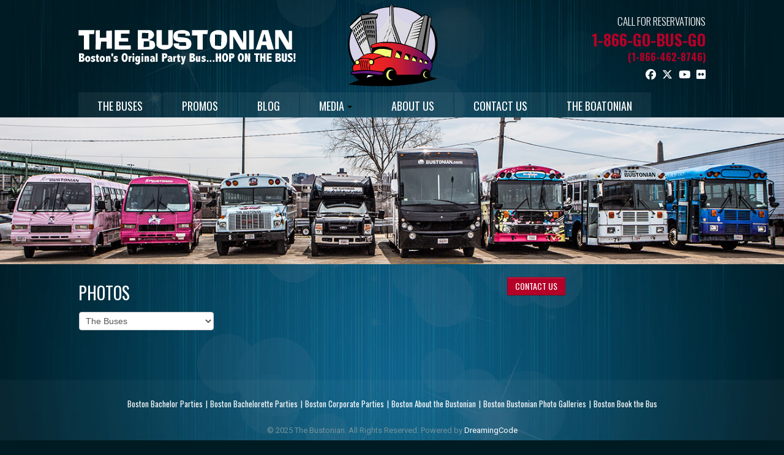

--- FILE ---
content_type: text/html; charset=UTF-8
request_url: https://www.bustonian.com/gallery/?CategoryID=1621
body_size: 10427
content:
<!DOCTYPE HTML PUBLIC "-//W3C//DTD HTML 4.01 Transitional//EN" "http://www.w3.org/TR/html4/loose.dtd">
<html lang="en">
<head><title>Party Bus Gallery - Bustonian</title><meta name="description" content="Take a look at our collection of memorable moments in Boston including Bachelorette Parties, Christmas Parties and Tailgating Events all aboard the Bustonian." /><meta name="keywords" content="bustonian, Boston Bachelorette Parties, Boston Bachelorette Party,  Boston Bachelorette Party Planning, Bachelorette Party Ideas Boston Limousine Service, Boston Party Bus, Boston Party Buses,  21st Birthday Ideas, Prom, Party bus, Bachelorette, Bachelor, Sweet 16" /><meta property="og:type" content="website"/><meta property="og:description" content="Take a look at our collection of memorable moments in Boston including Bachelorette Parties, Christmas Parties and Tailgating Events all aboard the Bustonian." /><meta property="og:title" content="Party Bus Gallery - Bustonian" /><meta property="og:url" content="https://www.bustonian.com/gallery/?categoryid=1621" /><link rel="canonical" href="https://www.bustonian.com/gallery/?categoryid=1621" ><meta property="og:image" content="0" />
    <meta charset="utf-8">
	<meta name="viewport" content="width=device-width, initial-scale=1.0">
	<!-- head google tag manager -->
	<!-- Google Tag Manager -->
<script>(function(w,d,s,l,i){w[l]=w[l]||[];w[l].push({'gtm.start':
new Date().getTime(),event:'gtm.js'});var f=d.getElementsByTagName(s)[0],
j=d.createElement(s),dl=l!='dataLayer'?'&l='+l:'';j.async=true;j.src=
'https://www.googletagmanager.com/gtm.js?id='+i+dl;f.parentNode.insertBefore(j,f);
})(window,document,'script','dataLayer','GTM-T47FBZX');</script>
<!-- End Google Tag Manager -->
	<!-- webmaster tools field -->
	<script type="text/javascript">
(function(a,e,c,f,g,b,d){var h={ak:"1070389232",cl:"9lx9CNqky1wQ8K-z_gM"};a[c]=a[c]||function(){(a[c].q=a[c].q||[]).push(arguments)};a[f]||(a[f]=h.ak);b=e.createElement(g);b.async=1;b.src="//www.gstatic.com/wcm/loader.js";d=e.getElementsByTagName(g)[0];d.parentNode.insertBefore(b,d);a._googWcmGet=function(b,d,e){a[c](2,b,h,d,null,new Date,e)}})(window,document,"_googWcmImpl","_googWcmAk","script");
</script>
	<!--HealthCheck-->

	<!--jQuery-->
	<script  src="https://ajax.googleapis.com/ajax/libs/jquery/1.8.2/jquery.min.js"></script>
	<script type="text/javascript" src="/templates/premiumdesigns/common-js/ajax.min.js"></script>

	<!--jQuery UI-->
	<script  src="https://ajax.googleapis.com/ajax/libs/jqueryui/1.9.1/jquery-ui.min.js"></script>
	<link rel="stylesheet" type="text/css" href="/templates/premiumdesigns/flexiblefree/jquery-ui/jquery-ui-1.9.1.custom.css">

	<!--Bootstrap-->
	<script src="/templates/premiumdesigns/flexiblefree/bootstrap/js/bootstrap.min.js"></script>
	<link rel="stylesheet" type="text/css" href="/templates/premiumdesigns/flexiblefree/bootstrap/css/bootstrap.css">

	<!--ShadowBox-->
	<link rel="stylesheet" type="text/css" href="/libraries-external/shadowbox-3.0.3/shadowbox.css">
	<script type="text/javascript" src="/libraries-external/shadowbox-3.0.3/shadowbox.js"></script>

	<!-- include Fancybox plugin -->
	<script  type="text/javascript" src="/templates/premiumdesigns/flexiblefree/fancybox/jquery.mousewheel-3.0.2.pack.js"></script>
	<script  type="text/javascript" src="/templates/premiumdesigns/flexiblefree/fancybox/jquery.fancybox-1.3.0.pack.js"></script>
	<link rel="stylesheet" type="text/css" href="/templates/premiumdesigns/flexiblefree/fancybox/jquery.fancybox-1.3.0.css" media="screen" />

	<!--jPlayer-->
	<!-- <script type="text/javascript" src="/includes/jquery.jplayer.2.0.0/jquery.jplayer.min.js"></script>
	<link type="text/css" href="/includes/jquery.jplayer.2.0.0/skin/jplayer.blue.monday.css" rel="stylesheet" /> -->

	<!--Custom Drag Sort-->
		<script  src="/templates/premiumdesigns/common-js/jquery.dragsort-0.5.1.js"></script>
	<!-- <script src="/templates/premiumdesigns/common-js/jquery.dragsort-0.5.1-touch_hack.js"></script>-->
	
	<!-- smart multiselect -->
	<script  src="/templates/premiumdesigns/common-js/chosen.jquery.min.js" type="text/javascript"></script>
	<link href="/templates/premiumdesigns/common-js/chosen.css" rel="stylesheet" type="text/css" />

	<!--Drive Common CSS-->
	<link href="/templates/premiumdesigns/common-css/common-responsive.css" rel="stylesheet" type="text/css" />
	<link href="/templates/premiumdesigns/common-css/print.css" type="text/css" rel="stylesheet" media="print">

	 <!-- HTML5 shim, for IE6-8 support of HTML5 elements -->
    <!--[if lt IE 9]>
      <script src="https://html5shim.googlecode.com/svn/trunk/html5.js"></script>
    <![endif]-->

	<!--Drive Navigation CSS-->
	<!-- <link href="/templates/premiumdesigns/common-css/dropdown/dropdown.css" media="screen" rel="stylesheet" type="text/css" /> -->

	<!--Drive Color Schemes for Menu and Background-->
	



<!-- Drives Site Border -->

	<!--Drive Main Navigation-->
	
	<!--Drive Dynamic Flash-->
	<!--<script type="text/javascript" src="/assets/flash/swfobject.js?v=2.2"></script>

	<!--Drive Favicon-->
	<link rel="SHORTCUT ICON" href="https://s3.amazonaws.com/cdn-ecomm.dreamingcode.com/public/202/images/favicon-202-52361-1.ico" type="image/icon" />

	<!--Drive PNG Fix-->
	<!-- <script type="text/javascript" src="/templates/premiumdesigns/common-js/jquery.pngFix.js"></script> -->
	<script type="text/javascript">

		function hideVideo() {
			return true;
		}
		var Math1 = {
		    min: function(values) {
		        if(values.length == 0) {
		            return NaN;
		        } else if(values.length == 1) {
		            var val = values.pop();
		            if ( typeof val == "number" ) {
		                return val;
		            } else {
		                return NaN;
		            }
		        } else {
		            var val = values.pop();
		            return Math.min(val, this.min(values))
		        }
		    },
		    max: function(values) {
		        if(values.length == 0) {
		            return NaN;
		        } else if(values.length == 1) {
		            var val = values.pop();
		            if ( typeof val == "number" ) {
		                return val;
		            } else {
		                return NaN;
		            }
		        } else {
		            var val = values.pop();
		            return Math.min(val, this.max(values))
		        }
		    }
		}
		function custom_user_alert(message) {
			if(message != '') {
				textAreaContent=message.replace(/\n/g,"<br>");
				$('#myModal .modal-header').remove();
				$('#myModal .modal-body').addClass('alert');
				$('#myModal .modal-body').addClass('alert-danger');
				$('#myModal .modal-body').html(textAreaContent);
				$('#myModal').modal('show');
			}
		}
		$(document).ready(function() {

			if( /Android|webOS|iPhone|iPad|iPod|BlackBerry|IEMobile|Opera Mini/i.test(navigator.userAgent) ) {
				if($('ul#nav').length>0) {
					$('ul#nav').attr('id', 'nav_mobile');
				}
			}

			// wholesale change image on click
			$('a#wholesale-thumbnail-link').click(function(e){
				e.preventDefault();
				var image = $(this).attr('rel');
				$(this).closest('.wholesale_product_row').find('img.wholesale_order_form_thumbnail').attr('src' , image);
			})

			

			//load widgets
			if($('.dynamic_widget').length>0){
				var window_url  = '/'+(location.pathname+location.search).substr(1);
				if(window_url.indexOf("product-added-to-cart") > -1 || window_url.indexOf("AddToCart=Y") > -1) {
					var url = '/plugins/content-inline/ajax_plugins.php?AddToCart=1';
				} else {
					var url = '/plugins/content-inline/ajax_plugins.php?request_url='+window_url;
				}
				
				$('.dynamic_widget').each(function(){
					plugin_array = $(this).html().split('/');
					var function_name = plugin_array[0].replace(/\s+/g, '');
					var function_params = plugin_array[1];
					if(2 in plugin_array) {
						function_params = function_params + '/' + plugin_array[2];
					}
					//alert(function_params);
					var $widget = $(this);

					$.post(
					url,
						{'function_name':function_name, 'function_params':function_params},
						function(rdata){
							$widget.html(rdata);
							$widget.css('opacity', '1');
							
						}
					);
				});
			}

			// png fix
			//$(document).pngFix();

			//initialize fancybox
			$("a[rel=thumbs]").fancybox({
			//if (title!=''){
				'titleShow'			: true,
				//'titleShow'			: function(title) {if title=='' return false else return true},
				'titlePosition'		: 'inside',
				'transitionIn'		: 'elastic',
				'showNavArrows'     : true,
				'transitionOut'		: 'elastic',
				//'titlePosition'		: 'inside',
				'titlePosition' 	: 'over'
				//'titleFormat'       : function(title, currentArray, currentIndex, currentOpts) { if (title!='') return ''; }
				//}
			});

			$("a[rel=gallery]").fancybox({
				//if (title!=''){
				'titleShow'			: true,
				//'titleShow'			: function(title) {if title=='' return false else return true},
				'titlePosition'		: 'inside',
				'transitionIn'		: 'elastic',
				'showNavArrows'     : true,
				'transitionOut'		: 'elastic',
				//'titlePosition'		: 'inside',
				'titlePosition' 	: 'over'
				//'titleFormat'       : function(title, currentArray, currentIndex, currentOpts) { if (title!='') return ''; }
				//}
			});

			//identify and mark items with submenu
			$('ul#nav li, ul#nav_mobile li').has('ul').addClass('has_submenu');
			$('ul#nav li.has_submenu > a, ul#nav_mobile li.has_submenu > a').append('<b class="caret"></b>');

			//sticky navigation for mobile devices
			$('ul#nav_mobile > li.has_submenu > a').click(function(e){
				e.preventDefault();
				if($(this).hasClass('menu-clicked')) {
					$(this).removeClass('menu-clicked');
					var url = $(this).attr('href');
					window.location = url;
				} else {
					$('ul#nav_mobile > li.has_submenu > ul').hide();
					$(this).parent('li').find('ul').toggle('normal');
					$(this).addClass('menu-clicked');
				//$('li.has_submenu').find('ul').toggle('normal');
				}
			});

			//Back to top link
			$('a.back_to_top').click(function(){
				$('html, body').animate({scrollTop:0}, 'normal');
				return false;
			});

			//mobile category select redirect
			$('#products_plugin_categories_select').live('change',function (){
				var cat_location = $(this).val();
				if(cat_location!=''){
					window.location = cat_location;
				}
			});

			$('#propertylistings_details_toggle_map').click(function(e){
				e.preventDefault();
				if($(this).hasClass('clicked')){
					$(this).removeClass('clicked');
					$('#propertylistings_details_map').css("visibility", "hidden");
				} else {
					$(this).addClass('clicked');
					$('#propertylistings_details_map').css("visibility", "visible");
				}
			})

			// call modal function
			$('a.toggle_modal').click(function(e){
				e.preventDefault();
				var path = $(this).attr('href');
				var title = $(this).attr('rel');

				$('#myModal #myModalLabel').html(title);

				$('#myModal .modal-body').html('<div style="height: 400px; width: 100%; background: transparent url(/templates/premiumdesigns/common-images/loading.gif) no-repeat 50% 50%;">&nbsp;</div>');
				$('#myModal').modal('show');

				$.post(
					path,
					function(rdata){
						$('#myModal .modal-body').html(rdata);
					}
				);

				//var modal_html = '<iframe width="100%" scrolling="auto" height="550" frameborder="0" style="visibility: visible;" marginheight="0" marginwidth="0" src="'+path+'"></iframe>';
			});

			$('a.toggle_modal_iframe_c').click(function(e){
				e.preventDefault();
				var path = $(this).attr('href');
				var title = $(this).attr('rel');

				$('#myModal #myModalLabel').html(title);

				$('#myModal .modal-body').html('<div style="height: 400px; width: 100%; background: transparent url(/templates/premiumdesigns/common-images/loading.gif) no-repeat 50% 50%;">&nbsp;</div>');
				$('#myModal').modal('show');

				var modal_html = '<iframe width="100%" scrolling="auto" height="650" frameborder="0" style="visibility: visible;" marginheight="0" marginwidth="0" src="'+path+'"></iframe>';
				$('#myModal .modal-body').html(modal_html);
			});

			$('a.toggle_modal_iframe_c_big').click(function(e){
				e.preventDefault();
				var path = $(this).attr('href');
				var title = $(this).attr('rel');
				$('#myModal').css('width', '861px');
				$('#myModal').css('margin-left', '-430px');
				$('#myModal #myModalLabel').html(title);

				$('#myModal .modal-body').html('<div style="height: 400px; width: 100%; background: transparent url(/templates/premiumdesigns/common-images/loading.gif) no-repeat 50% 50%;">&nbsp;</div>');
				$('#myModal').modal('show');

				var modal_html = '<iframe width="100%" scrolling="auto" height="2000" frameborder="0" style="visibility: visible;" marginheight="0" marginwidth="0" src="'+path+'" id="modal_iframe"></iframe>';
				$('#myModal .modal-body').html(modal_html);
			});
			$('a.toggle_modal_iframe_c_big2').click(function(e){
				e.preventDefault();
				var path = $(this).attr('href');
				var title = $(this).attr('rel');
				$('#myModal').css('width', '861px');
				$('#myModal').css('margin-left', '-430px');
				$('#myModal #myModalLabel').html(title);
				$('#myModal .modal-footer .btn').hide();

				$('#myModal .modal-body').html('<div style="height: 400px; width: 100%; background: transparent url(/templates/premiumdesigns/common-images/loading.gif) no-repeat 50% 50%;">&nbsp;</div>');
				$('#myModal').modal('show');

				var modal_html = '<iframe width="100%" class="dynamic_heigh_iframe" scrolling="auto" height="400" frameborder="0" style="visibility: visible;" marginheight="0" marginwidth="0" src="'+path+'"></iframe>';
				$('#myModal .modal-body').html(modal_html);
				
			});


			$('#DateListedMin, #DateListedMax, #AvailableDate').datepicker({
				dateFormat: 'mm/dd/yy',
				showAnim: 'slideDown'
			});
			$('.datepicker').each(function(){
				$(this).datepicker({
					dateFormat: 'mm/dd/yy',
					showAnim: 'slideDown' 
				});
			});

			$('.datepicker-future').each(function(){
				$(this).datepicker({
					dateFormat: 'mm/dd/yy',
					showAnim: 'slideDown',
					minDate: '+1D' 
				});
			});

						if ($(".fancy-multiselect")[0]){
			   $('.fancy-multiselect').chosen();
			}
			
			$('a#properties_toggle_listView').click(function(){
				if($('.results_table').hasClass('grid-view')) {
					$('.results_table').removeClass('grid-view');
					createCookie('propertylistings_view','list',30);
				}
			});
			$('a#properties_toggle_gridView').click(function(){
				if(!$('.results_table').hasClass('grid-view')) {
					$('.results_table').addClass('grid-view');
					createCookie('propertylistings_view','grid',30);
				}
			});

			var listings_view = readCookie('propertylistings_view');
			if(listings_view == 'grid' && $('.results_table').length > 0) {
				$('.results_table').addClass('grid-view');
			}

		});
		$(document).ajaxStop(function(){
			$('a.toggle_modal').click(function(e){
				e.preventDefault();
				var path = $(this).attr('href');
				var title = $(this).attr('rel');

				$('#myModal #myModalLabel').html(title);

				$('#myModal .modal-body').html('<div style="height: 100%; width: 100%; background: transparent url(/templates/premiumdesigns/common-images/loading.gif) no-repeat 50% 50%;">&nbsp;</div>');
				$('#myModal').modal('show');

				$.post(
					path,
					function(rdata){
						$('#myModal .modal-body').html(rdata);
					}
				);

				//var modal_html = '<iframe width="100%" scrolling="auto" height="550" frameborder="0" style="visibility: visible;" marginheight="0" marginwidth="0" src="'+path+'"></iframe>';
			});
			if($("#inline_plugin_shoppingcart_summary_added_to_cart").length>0){
				$("#inline_plugin_shoppingcart_summary_added_to_cart").slideDown(800);
				$("#inline_plugin_shoppingcart_summary_added_to_cart").delay(5e3).fadeOut(800);
			}
			
		});

		$(document).on('click', 'ul#nav_mobile > li.has_submenu > a', function(){
			e.preventDefault();
			if($(this).hasClass('menu-clicked')) {
				$(this).removeClass('menu-clicked');
				var url = $(this).attr('href');
				window.location = url;
			} else {
				$('ul#nav_mobile > li.has_submenu > ul').hide();
				$(this).parent('li').find('ul').toggle('normal');
				$(this).addClass('menu-clicked');
			//$('li.has_submenu').find('ul').toggle('normal');
			}
		});
		
	</script>
	<style type="text/css">
		#shopping_cart_paypal_checkout_button form{
			display: none;
		}
		#shopping_cart_paypal_checkout_button {
			min-height: 43px;
			min-width: 158px;
			background: transparent url('https://s3.amazonaws.com/images.dreamingcode.com/public/1/images/paypaloading-new20150417054723.gif') no-repeat 50% 50%;
		}
	</style>

	<!--jQuery Cycle Plugin
	<script type="text/javascript" src="/includes/jquery.cycle/jquery.cycle.all.min.js"></script>-->

	<!--Calendar Control
	<link type="text/css" rel="stylesheet" href="/templates/premiumdesigns/common-css/CalendarControl.css" />
	<script src="/templates/premiumdesigns/common-js/CalendarControl.js" type="text/javascript"></script>-->


	<style>
#left_plugin_content {
	width:0%;
}

#inner_body {
	width: 94%;
}

#innerpage_content {
	width: 100%;
}

#right_plugin_content {
	width:0%;
}</style>	
	<!--GoogleMarketingCode-->

	<!--Drive CSS Override-->
	<style>
				/** GENERAL LAYOUT ITEMS **/

/* font-family: 'Oswald', sans-serif; */

html, body {
	font-size: 13px;
	line-height: 21px;
	font-family: 'Roboto', sans-serif;
	color: #ffffff;
	background: #001b22 url('https://d18hjk6wpn1fl5.cloudfront.net/public/202/images/bg-202-26163-1.jpg') no-repeat top center;
}

a {
	color: #F3FC78;
	text-decoration: none;
	-moz-transition: all 0.3s; /* Firefox 4 */
	-webkit-transition: all 0.3s; /* Safari and Chrome */
	-o-transition: all 0.3s; /* Opera */
}
a:hover {
	text-decoration: none;
	color: #f8cdd7;
}
input[type="submit"], input[type="button"], .btn {
    background-color: #b40028;
	background-image: -moz-linear-gradient(top, #b40028, #b40028);
	background-image: -webkit-gradient(linear, 0 0, 0 100%, from(#b40028), to(#b40028));
	background-image: -webkit-linear-gradient(top, #b40028, #b40028);
	background-image: -o-linear-gradient(top, #b40028, #b40028);
	background-image: linear-gradient(to bottom, #b40028, #b40028);
	background-repeat: repeat-x;
	filter: progid:DXImageTransform.Microsoft.gradient(startColorstr='#b40028', endColorstr='#b40028', GradientType=0);
	color: #ffffff;
	text-shadow: none;
	font-family: 'Oswald', sans-serif;
	font-weight: normal;
	border-radius: 0;

}
input[type="submit"]:hover, input[type="button"]:hover, .btn:hover {
	background-color: #b40028;
    color: #ffffff;
	background-position: 0 -15px;
}

.red {
	color: #b40028;
}
.white {
	color: #ffffff;
}
.blue {
	color: #8bb3c9;
}

h1 {
	font-size: 28px;
	line-height: 31px;
	color: #ffffff;
	font-weight: normal;
	padding-bottom: 0;
	margin-bottom: 15px;
	font-family: 'Oswald', sans-serif;
}

h2 {
	font-size: 22px;
	line-height: 25px;
	color: #ffffff;
	font-weight: normal;
	padding-bottom: 0;
	margin-bottom: 15px;
	font-family: 'Oswald', sans-serif;
}

div.pagination_light {
background: #b40028;
border: none;
}
a.pagination_light {
background: none;
border: none;
color: #fff;
}
a.pagination_light:hover {
background: none;
border: none;
color: #b40028;
}
div.pagination_light_plain {
background: none;
border: none;
color: #fff;
}
#main_site_wrapper {
	position: relative;
	width: 100%;
	min-height: 0 !important;
	height: auto !important;
	height: 100%;
	margin: 0 auto;
}
a.back_to_top {
	display: none;
}
#home_container_wrapper, #home_container, #inner_container_wrapper, #inner_container, #homepage_content_wrapper, #inner_body {
	position: relative;
	width: 100%;
	margin: 0 auto;
	padding: 0;
}
#top_wrap {
	position: relative;
	top: 0;
	height: auto;
	min-height: 151px;
	background: transparent;
    z-index: 10;
	width: 100%;
	margin: 0;
	padding: 0;
}
#top {
    height: auto;
    margin: 0 auto;
    overflow: visible;
    padding: 0;
    position: relative;
    width: 1024px;
    max-width: 100%;
	min-height: 151px;
}
#top_right_content {
    display: block;
    float: right;
    height: auto;
    min-width: 0;
    padding: 25px 0 0 0;
    position: relative;
    right: 0;
    text-align: right;
    top: 0;
	width: auto;
	font-size: 17px;
	line-height: 20px;
	color: #ffffff;
    z-index: 11;
}
#seo_text, 
#top-menu,
#universalFooterLinks_wrapper {
	display: none;
}

#logo_placement {
    float: left;
    height: auto;
    position: relative;
    width: auto;
    z-index: 10;
	padding: 0;
	text-align: left;
	margin-bottom: 0;
    max-width: 100%;
}
#homepage_content_wrapper, #inner_body {
	width: 100% !important;
	margin: 0 auto;
}
#homepage_content, #innerpage_content {
	width: 100% !important;
	margin: 0 auto;
	position: relative;
} 
#universalFooterContent_wrapper, .push {
	position: relative;
	width: 100%;
	height: auto;
	background: transparent;
}
#universalFooterContent {
	width: 100% !important;
	margin: 0 auto;
	padding: 30px 0;
    background: transparent url('https://d18hjk6wpn1fl5.cloudfront.net/public/202/images/footer_bg-202-26169-1.png') repeat top left;
	text-align: center;
	color: #74919a;
	font-size: 13px;
}
#universalFooterContent a {
	font-size: 13px;
	color: #ffffff;
}
#universalFooterContent a:hover {
	color: #b40028;
}
#content_section_i {
	width: 1024px;
	max-width: 100%;
	margin: 0 auto;
}
.caret {
    border-bottom-color: #000000;
    border-top-color: #000000;
}
.dropdown .caret {
    margin-left: 5px;
    margin-top: 9px;
}
#inner_bottom-shadow {
	display: none;
}

/* Main Nav */
#main_nav_wrapper {
	background-color: transparent;
	width: 1024px;
	max-width: 100%;
	margin: 0 auto;
	border-top: 0;
	position: relative;
	top: auto;
	left: auto;
}
.navbar-inverse {
    color: #ffffff;
	margin: 0;
}
.navbar-inverse .navbar-inner {
    background-color: transparent;
    background-image: none;
    background-repeat: none;
    border-color: transparent;

}
.navbar-inverse .btn-navbar {
    background-color: #b40028;
	background-image: -moz-linear-gradient(top, #b40028, #b40028);
	background-image: -webkit-gradient(linear, 0 0, 0 100%, from(#b40028), to(#b40028));
	background-image: -webkit-linear-gradient(top, #b40028, #b40028);
	background-image: -o-linear-gradient(top, #b40028, #b40028);
	background-image: linear-gradient(to bottom, #b40028, #b40028);
	background-repeat: repeat-x;
	filter: progid:DXImageTransform.Microsoft.gradient(startColorstr='#b40028', endColorstr='#b40028', GradientType=0);
    border-color: none;
	color: #ffffff;
    text-shadow: none;
}
.navbar-inverse .btn-navbar:hover {
     background-color: #b40028;
}
.navbar-inner {
    border: 0;
    border-radius: 0;
    box-shadow: none;
    padding: 0;
	width: auto;
	margin: 0 auto;
}

ul#nav {
    display: block;
    float: none;
    left: auto;
    right: 0;
    list-style: none outside none;
    margin: 0 auto;
    position: relative;
    padding: 0;
	border: 0;
    min-height: 37px;
	text-align: left;
	z-index: 15;
}
ul#nav > li {
	padding: 0 0 0 0;
	margin: 0;
	float: none;
	display: inline-block;
}
ul#nav > li:hover {
	background: transparent;
}
ul#nav > li > a {
    color: #ffffff;
	font-size: 18px;
	line-height: 18px;
	font-weight: normal;
	display: inline-block;
	padding: 10px 31px;
    text-shadow: none;
	background: transparent url('https://d18hjk6wpn1fl5.cloudfront.net/public/202/images/menu_bg-202-26168-1.png') repeat top left;
	font-family: 'Oswald', sans-serif;
	margin-left: 2px;
	border-top: 3px solid transparent;
}

ul#nav > li > a:hover {
	text-decoration: none;
	color: #ffffff;
	background: transparent;
	border-top: 3px solid #b40028;
}
ul#nav > li.dir1 > a {
	margin-left: 0;
}


/*Mobile nav*/
ul#nav_mobile {
    display: block;
    float: none;
    left: auto;
    right: 0;
    list-style: none outside none;
    margin: 0 auto;
    position: relative;
    padding: 0;
	border: 0;
    min-height: 37px;
	text-align: left;
	z-index: 15;
}
ul#nav_mobile > li {
	padding: 0 0 0 0;
	margin: 0;
	float: none;
	display: inline-block;
}
ul#nav_mobile > li:hover {
	background: transparent;
}
ul#nav_mobile > li > a {
    color: #ffffff;
	font-size: 18px;
	line-height: 18px;
	font-weight: normal;
	display: inline-block;
	padding: 10px 31px;
    text-shadow: none;
	background: transparent url('https://d18hjk6wpn1fl5.cloudfront.net/public/202/images/menu_bg-202-26168-1.png') repeat top left;
	font-family: 'Oswald', sans-serif;
	margin-left: 2px;
	border-top: 3px solid transparent;
}

ul#nav_mobile > li > a:hover {
	text-decoration: none;
	color: #ffffff;
	background: transparent;
	border-top: 3px solid #b40028;
}
ul#nav_mobile > li.dir1 > a {
	margin-left: 0;
}

/** CUSTOM LAYOUT ITEMS **/
.custom_content_wrap {
	width: 100%;
	margin: 0 auto;
	background: transparent;
	
}
.custom_content {
	width: 1024px;
	margin: 0 auto;
	max-width: 100%;
	padding:  0 0 50px 0;
}
.banner {
	width: 1400px;
	max-width: 100%;
	position: relative;
	margin: 0 auto;
	padding: 0;
	/*height: 542px;
	overflow: hidden;*/
}
.banner_inner {
	width: 1400px;
	max-width: 100%;
	position: relative;
	margin: 0 auto;
	padding: 0;
	/*height: 262px;
	overflow: hidden;*/
}
.banner img {
	width: 100%;
}
.banner_inner img {
	width: 100%;
}
.white {
	color: #ffffff;
}
.black {
	color: #000000;
}
.footer_nav {
	color: #ffffff;
	font-size: 15px;
}
.footer_nav a {
	font-size: 15px;
	line-height: 18px;
	color: #ffffff;
	font-family: 'Oswald', sans-serif;
}
.footer_nav a:hover {
	color: #b40028;
}

.social {
	margin-right: 10px;
}
.toptext {
	font-size: 17px;
	line-height: 20px;
	font-weight: 300;
	color: #ffffff;
	font-family: 'Oswald', sans-serif;
	margin-bottom: 5px;
}
.topphone {
	color: #b40028;
	font-size: 26px;
	line-height: 29px;
	font-weight: 700;
	font-family: 'Oswald', sans-serif;
	margin-bottom: 5px;
}

.home_boxes {
	position: relative;
	top: -46px;
	z-index: 20;
}
.title {
	font-size: 20px;
	line-height: 20px;
	color: #ffffff;
	font-family: 'Oswald', sans-serif;
	text-align: center;
	padding: 13px 0;
	background: transparent url('https://d18hjk6wpn1fl5.cloudfront.net/public/202/images/transparency1-202-26175-1.png') repeat top left;
}
.home_signup #reqInfo > div {
	display: none;
}
.home_signup #contactus_plugin_submit_button_div {
	display: inline-block;
}
.home_signup input.inp {
	border-radius: 0;
	display: inline-block;
	margin-bottom: 0;
	margin-right: 7px;
	font-family: 'Oswald', sans-serif;
}
.content_box {
	padding: 15px;
	background: transparent url('https://d18hjk6wpn1fl5.cloudfront.net/public/202/images/menu_bg-202-26168-1.png') repeat top left;
}
#dynamic_form input.inp, 
#dynamic_form textarea {
    display: inline-block;
	font-family: 'Roboto', sans-serif;
	color: #000000;
	border-radius: 0;
	border: 0;
	width: 97%;
}
#dynamic_form .title {
	font-size: 13px;
	line-height: 17px;
	color: #ffffff;
	font-family: 'Roboto', sans-serif;
	text-align: left;
	padding: 0;
	background: transparent;
}
#dynamic_form {
    background-clip: padding-box;
    background: transparent url('https://d18hjk6wpn1fl5.cloudfront.net/public/202/images/menu_bg-202-26168-1.png') repeat top left;
    border: 0;
    border-radius: 0px;
    box-shadow: none;
    display: block;
    padding: 15px;
}

.gallery_box {
	padding: 4px;
	background: transparent url('https://d18hjk6wpn1fl5.cloudfront.net/public/202/images/menu_bg-202-26168-1.png') repeat top left;
	-moz-transition: all 0.3s; /* Firefox 4 */
	-webkit-transition: all 0.3s; /* Safari and Chrome */
	-o-transition: all 0.3s; /* Opera */
	position: relative;
}
.gallery_box img {
	width: 100%;
}
.gallery_box:hover {
	background: transparent url('https://d18hjk6wpn1fl5.cloudfront.net/public/202/images/transparency2-202-26191-1.png') repeat top left;
}
.gallery_box:hover > img {
	opacity: 0.3;
}
.gallery_box .gallery_plus {
	display: none;
	position: absolute;
	top: 0;
	left: 0;
	width: 100%;
	z-index: 100;
}
.gallery_box:hover .gallery_plus {
	display: block;
}
.gallery_box_title {
	text-align: center;
	font-size: 15px;
	line-height: 18px;
	padding: 15px 15px 0 15px;
	min-height: 60px;
}

.truck {
	margin-bottom: 10px;
}
a.bus_thumbnail {
	display: inline-block;
	margin-right: 12px;
	margin-bottom: 12px;
	border: 3px solid #537b92;
	width: 45px;
	position: relative;
}
a.bus_thumbnai > img {
	width: 45px;
	height: 45px;
}
.flexslider {
    background: transparent !important;
    border: 0 !important;
    border-radius: 0 !important;
    box-shadow: none !important;
    margin: 0 !important;
}
.flex-direction-nav {
display: none;
}
.flex-control-nav {
bottom: 50px !important;
}
.loader {
    background: url("https://d18hjk6wpn1fl5.cloudfront.net/public/202/images/ajax-loader-202-26318-1.gif") no-repeat scroll 50% 50% rgba(0, 0, 0, 0);
    height: 0;
    padding-bottom: 36%;
}
.responsive_vid {
	position: relative;
	height: 0;
	padding-bottom: 56.25%;
}
.responsive_vid iframe {
	position: absolute;
	width: 100%;
	height: 100%;
}
table.imagegallery_dropdown_container, 
table.imagegallery_maintable,
table.imagegallery_pagednav_container {
	margin: 0 auto;
    max-width: 100%;
    padding: 0 0 20px;
    width: 100%;
}

table.imagegallery_maintable tr {
	display: inline-block;
	margin-bottom: 10px;
	text-align: center;
}
table.imagegallery_maintable tr td {
	display: inline-block;
	margin-right: 10px;
        background: url("https://d18hjk6wpn1fl5.cloudfront.net/public/202/images/menu_bg-202-26168-1.png") repeat scroll left top rgba(0, 0, 0, 0);
padding: 5px;
}
#blogpost_details_container {
	width: 1024px;
	max-width: 100%;
	margin: 0 auto;
	position: relative;
}
#blogpost_inline_date, #blogpost_results_date {
color: #8bb3c9;
}
.blogtable div.blogpost_details_container_leftside {
    float: left;
    padding-right: 2.5%;
    width: 70%;
}
.blogtable div.blogpost_details_container_rightside {
    border-left: 0;
    float: left;
    padding-left: 0;
    width: 27.4%;
}
.blog-plugin {
background: url("https://d18hjk6wpn1fl5.cloudfront.net/public/202/images/menu_bg-202-26168-1.png") repeat scroll left top rgba(0, 0, 0, 0);
padding: 4px;
}
.blog-plugin a {
font-size: 16px;
}
#blogpost_results_row {
    border-bottom: 0;
    margin-bottom: 20px;
    padding: 15px;
	background: url("https://d18hjk6wpn1fl5.cloudfront.net/public/202/images/menu_bg-202-26168-1.png") repeat scroll left top rgba(0, 0, 0, 0);
}
#blogpost_results_author {
display: none;
}
#blogpost_inline_wrapper {
    background: url("https://d18hjk6wpn1fl5.cloudfront.net/public/202/images/menu_bg-202-26168-1.png") repeat scroll left top rgba(0, 0, 0, 0);
    border-bottom: 0 none;
    margin-bottom: 20px;
    padding: 25px 25px 0;
min-height: 180px;
}

#blogpost_inline_title a {
	color: #fff;
    font-family: inherit;
    font-size: 22px;
    font-weight: 700;
    line-height: 27px;
    margin: 0 0 10px;
    text-rendering: optimizelegibility;
}
#blogpost_inline_title a:hover {
color: #f3fc78;
}
#blogpost_results_title a {
color: #fff;
}
#blogpost_results_title a:hover {
color: #f3fc78;
}
#blogpost_inline_author {
	display: none;
}
dl {
margin-bottom: 10px;
}
a.image-gallery {
 display: block;
 width: 148px;
 height: 105px;
 overflow: hidden;
}
.image_gallery_thumbnail {
 height: auto;
    max-width: 100%;
}
#fancybox-title-over {
background: none;
}
div#dynamic_form_request_info div {
margin-top: 0 !important;
margin-bottom: 4px;
}
#Check, #recaptcha_widget_container + span {
display: none !important;
}
#recaptcha_widget_container {
float: none !important;
}
.fa-brands {
color: #fff;
}
/** RESPONSIVE CSS **/
@media (max-width: 1200px) {
	#top {
		width: 1024px !important;
		max-width: 100% !important;
	}
	#universalFooterContent {
		width: 100% !important;
	}
}

@media (max-width: 1024px) {
	#main_nav_wrapper {
		left: 0;
		margin: 0;
	}
	.banner, .banner_inner {
		height: auto;
	}
}

@media (max-width: 980px) {

	ul#nav, 
	ul#nav_mobile {
		text-align: left;
	}
	
	ul#nav > li, 
	ul#nav_mobile > li {
		display: block;
	}

	ul#nav > li > a,
	ul#nav_mobile > li > a{
		border-right: 0;
		border-bottom: 1px solid #ffffff;
		display: block;
		padding: 10px 15px;
	}

	ul#nav > li > a:hover,
	ul#nav_mobile > li > a:hover{
		background: transparent;
	}

	.navbar-inverse .navbar-inner {
		background-color: rgba(0, 0, 0, 0.7);
		background-image: none;
		border-color: rgba(0, 0, 0, 0);
		margin: 10px 0;
	}

}
@media (max-width: 767px) {
	
	.custom_content {
		text-align: center;
		width: auto;
		padding-left: 10px;
		padding-right: 10px;
	}
	.custom_content [class*="span"] {
		margin-bottom: 20px;
		text-align: center !important;
	}
	.custom_content table {
		margin: 0 auto;
	}
	.box-content {
		min-height: auto;
	}
	#top_right_content, 
	#logo_placement {
		width: auto;
		float: none;
		text-align: center;
		padding: 0 10px;
	}
	.blogtable div.blogpost_details_container_leftside {
		float: none;
		padding: 0 10px;
		width: auto;
	}
	.blogtable div.blogpost_details_container_rightside {
		float: none;
		padding: 0 10px;
		width: auto;
	}
}
@media (max-width: 640px) {
	
}
@media (max-width: 480px) {
	
}
@media (max-width: 320px) {
	
}	</style>

	<!--Drive Custom JS-->
	<script type="text/javascript">
				$(document).ready(function() {

Shadowbox.init({
    counterType:     "default",
 continuous: true,
overlayOpacity: 0.9
});
if($('#dynamic_form_194').length > 0) {
	var onclick = ' goog_report_conversion(); $(this).parent().submit();';
	$('#dynamic_form_194 input[type="submit"]').attr('onclick', onclick);
}
$("a[rel=thumbs2]").fancybox({
    'titleShow'   : true,
    'titlePosition'  : 'inside',
    'transitionIn'  : 'elastic',
    'showNavArrows'     : true,
    'transitionOut'  : 'elastic',
    'titlePosition'  : 'over'
   });

$('body > iframe#CalendarControlIFrame, body > div#CalendarControl').remove();
});	</script>


	
	<!--GoogleEcommerceTrackingCode-->

	<script src="https://kit.fontawesome.com/d795a0d986.js" crossorigin="anonymous"></script>
<script src="//scripts.iconnode.com/62779.js"></script>

<link href='https://fonts.googleapis.com/css?family=Oswald:400,300,700&subset=latin,latin-ext' rel='stylesheet' type='text/css'>
<link href='https://fonts.googleapis.com/css?family=Roboto:400,300,300italic,400italic,700,700italic&subset=latin,latin-ext' rel='stylesheet' type='text/css'>

<link rel="stylesheet" href="https://d18hjk6wpn1fl5.cloudfront.net/public/202/documents/Version-20140516075000-Documents-202-16390-1.css" type="text/css">
<script src="https://d18hjk6wpn1fl5.cloudfront.net/public/202/documents/Version-20140516074940-Documents-202-16389-1.js"></script>

<script type="text/javascript">
  /* <![CDATA[ */
  goog_snippet_vars = function() {
    var w = window;
    w.google_conversion_id = 1070389232;
    w.google_conversion_label = "vB76CIjz4loQ8K-z_gM";
    w.google_remarketing_only = false;
  }

  // DO NOT CHANGE THE CODE BELOW.
  goog_report_conversion = function(url) {
    goog_snippet_vars();
    window.google_conversion_format = "3";
    window.google_is_call = true;
    var opt = new Object();
    opt.onload_callback = function() {
    if (typeof(url) != 'undefined') {
      window.location = url;
    }
  }

  var conv_handler = window['google_trackConversion'];
  if (typeof(conv_handler) == 'function') {
    conv_handler(opt);
  }
}
/* ]]> */
</script>

<script type="text/javascript" src="//www.googleadservices.com/pagead/conversion_async.js"></script>
<script>
$(window).load(_googWcmGet('phone_number', '1-866-462-8746'));
</script>

  </head>
  <body>
	
	<!--GoogleTagManagerCodeBody-->
  	
	<script>
	  window.fbAsyncInit = function() {
	    FB.init({
	      appId      : '1606881039568550',
	      xfbml      : true,
	      version    : 'v2.3'
	    });
	  };
	 
	  (function(d, s, id){
	     var js, fjs = d.getElementsByTagName(s)[0];
	     if (d.getElementById(id)) {return;}
	     js = d.createElement(s); js.id = id;
	     js.src = "//connect.facebook.net/en_US/sdk.js";
	     fjs.parentNode.insertBefore(js, fjs);
	   }(document, 'script', 'facebook-jssdk'));
	</script>

    <!--GoogleTagManagerDataLayer-->

    
  <div id="myModal" class="modal hide fade" tabindex="-1" role="dialog" aria-labelledby="myModalLabel" aria-hidden="true">
	<div class="modal-header">
		<button type="button" class="close" data-dismiss="modal" aria-hidden="true">x</button>
		<h3 id="myModalLabel"></h3>
	</div>
	<div class="modal-body" id="modal_body"></div>
	<div class="modal-footer">
		<button class="btn" data-dismiss="modal" aria-hidden="true">Close</button>
	</div>
  </div>
  <div id="main_site_wrapper">
  <a href="javascript:void(0);" class="back_to_top">&nbsp;</a>
  <script type="text/javascript">
	$(document).ready(function(){
		if($('#shopping_cart_paypal_checkout_button').length > 0) {
			if($('#ShippingTypeData').val()!='' && $('#ShippingTypeData').val()!='0') {
				$('#shopping_cart_paypal_checkout_button').css('background-image', 'none');
				$('#shopping_cart_paypal_checkout_button form').show();
			}
		}
	});
	$(document).ajaxStop(function(){
		if($('#shopping_cart_paypal_checkout_button').length > 0) {
			if($('#ShippingTypeData').val()!='' && $('#ShippingTypeData').val()!='0') {
				$('#shopping_cart_paypal_checkout_button').css('background-image', 'none');
				$('#shopping_cart_paypal_checkout_button form').show();
			}
		}
	});
  </script>

<div id="inner_container_wrapper" class="container">
	<div id="inner_container">
					<div id="top_wrap">
				<div id="top">
										<div id="logo_placement"><a href="/"><div id="content_section_a"><img height="151" width="587" title="0" src="https://d18hjk6wpn1fl5.cloudfront.net/public/202/images/logo-202-26162-1.png" alt="0"/></div></a></div>
					<div id="top-menu"><div id="content_section_c"></div></div><div id="top_right_content"><div id="content_section_d"><div class="toptext">
	CALL FOR RESERVATIONS</div><div class="topphone"><span class="phone_number">1-866-GO-BUS-GO</span><br><span style="font-size: 16px;">(1-866-462-8746)</span></div><a class="social" href="https://www.facebook.com/Bustonian"><i class="fa-brands fa-facebook"></i></a><a class="social" href="https://twitter.com/bustonian"><i class="fa-brands fa-x-twitter"></i></a><a class="social" href="https://www.youtube.com/user/thebustonian"><i class="fa-brands fa-youtube"></i></a><a href="https://www.flickr.com/photos/27608634@N08/"><i class="fa-brands fa-flickr"></i></a></div></div>
				</div>
			</div>
							<div id="main_nav_wrapper" class="container"><div class="navbar navbar-inverse"><div id="main_nav" class="navbar-inner"><a class="btn btn-navbar" data-toggle="collapse" data-target=".nav-collapse"><span class="icon-bar"></span><span class="icon-bar"></span><span class="icon-bar"></span></a><div id="content_section_b" class="nav-collapse collapse">		<ul id="nav" class="dropdown nav navbar-nav" class="dropdown dropdown-horizontal">
					<li class="dir1"><a href="/boston-party-bus-the-buses/">THE BUSES</a>
					<li class="dir2"><a href="/boston-party-bus-promos/">PROMOS</a>
					<li class="dir3"><a href="/blog/">BLOG</a>
					<li class="dir4"><a href="/#">MEDIA</a>
					<ul>
							<li><a href="/boston-party-bus-photos/">PHOTOS</a>
							<li><a href="/boston-party-bus/videos/">VIDEOS</a>
					</ul>
					<li class="dir5"><a href="/boston-party-bus-about-us/">ABOUT US</a>
					<li class="dir6"><a href="/contactus/">CONTACT US</a>
					<li class="dir7"><a href="http://boatonian.com/">THE BOATONIAN</a>
			</ul></div></div></div></div>
									
		
		<div id="left_plugin_content"><div id="main_plugin_content_left"></div></div>
		<div id="right_plugin_content"><div id="main_plugin_content_right"></div></div>
		<div id="inner_body"><div id="innerpage_content"><script type="text/javascript">function loadImageGallery(category_id){var redirect_imagegallery_url = "/gallery/?CategoryID="+category_id;		window.location=(redirect_imagegallery_url);}</script><script type="text/javascript">
	$(document).ready(function(){
		$('.imagegallery_dropdown_container').appendTo('#photos');
		$('.imagegallery_maintable').appendTo('#photos');
	});</script><div class="banner_inner"><img alt="" src="https://d18hjk6wpn1fl5.cloudfront.net/public/202/images/banner-inner-202-26522-1.jpg"></div><br><div class="custom_content"><div class="row-fluid"><div class="span8" id="photos"><h1>PHOTOS</h1></div><div class="span4"><a href="/contactus/" class="btn" style="margin-bottom: 5px; margin-top: 0;">
			CONTACT US</a></div></div></div><table class="imagegallery_dropdown_container"><tr><td><select id="categories" name="categories" onchange="loadImageGallery(this.value);")><option value="0">Select a Gallery</option><option value="1613">Bustonian Christmas Party</option><option value="1614">Bustonian Bachelorette Parties</option><option value="1615">Wild Halloween Parties on the Bustonian</option><option value="1616">Playboy Miss October on the Bustonian</option><option value="1617">The Bustonian Buses</option><option value="1618">Fashion Photo Shoot</option><option value="1619">The Mighty Bustonian</option><option value="1620">The Original Bustonian</option><option value="1621" selected>The Buses</option><option value="1622">The Miss Bustonian</option><option value="1623">The Mr Bustonian</option><option value="1624">The New Bustonian</option><option value="1625">The Stanley Cup and Steve Tyler on the Bustonian</option></select></td></tr></table></div></div>
	</div>
</div>
	<div id="inner_bottom-shadow"><!-- container bottom shadow --></div>
<div class="push"><!-- --></div>

<script>
  (function(i,s,o,g,r,a,m){i['GoogleAnalyticsObject']=r;i[r]=i[r]||function(){
  (i[r].q=i[r].q||[]).push(arguments)},i[r].l=1*new Date();a=s.createElement(o),
  m=s.getElementsByTagName(o)[0];a.async=1;a.src=g;m.parentNode.insertBefore(a,m)
  })(window,document,'script','//www.google-analytics.com/analytics.js','ga');

  ga('create', 'UA-187553-1', 'bustonian.com');
  ga('send', 'pageview');

</script>
<!--GoogleConversionCode-->

<!--GoogleAdwordsConversionCode-->
<!--SearchSpringIntelliSuggestTrackingCode-->
</div>
		<div id="universalFooterLinks_wrapper" class="container"><div id="universalFooterLinks"><div id="content_section_h"></div></div></div>
		<div id="universalFooterContent_wrapper" class="container"><div id="universalFooterContent"><div id="content_section_i"><div class="footer_nav"><a href="/boston-bachelor-parties/">Boston Bachelor Parties</a>  |  <a href="/boston-bachelorette-parties/">Boston Bachelorette Parties</a>  |  <a href="/boston-party-bus-prom-limos/">Boston Corporate Parties</a>  |  <a href="/boston-party-bus-about-us/">Boston About the Bustonian</a>  |  <a href="/boston-party-bus-photos/">Boston Bustonian Photo Galleries</a>  |  <a href="/boston-party-bus-book-the-bus/">Boston Book the Bus</a></div><br>
©
<script type="text/javascript">
document.write(new Date().getFullYear());</script>
The Bustonian. All Rights Reserved. Powered by <a href="http://www.dreamingcode.com/" target="_blank">DreamingCode</a></div></div></div>
	</body></html>

--- FILE ---
content_type: text/css
request_url: https://www.bustonian.com/templates/premiumdesigns/common-css/common-responsive.css
body_size: 20344
content:
body,html{height:100%;min-height:100%;padding:0;}.container{clear:both}.clear{*zoom:1}.clear:after,.clear:before{display:table;content:"";line-height:0}.clear:after{clear:both}form{margin:0}input.inp,select.inp,textarea{display:block}input[type=button],input[type=submit]{border-color:rgba(0,0,0,.15)rgba(0,0,0,.15)rgba(0,0,0,.25);-moz-border-bottom-colors:none;-moz-border-left-colors:none;-moz-border-right-colors:none;-moz-border-top-colors:none;background-color:#F5F5F5;background-image:linear-gradient(to bottom,#FFF,#E6E6E6);background-image:-moz-linear-gradient(top,#fff,#e6e6e6);background-image:-webkit-gradient(linear,0 0,0 100%,from(#fff),to(#e6e6e6));background-image:-webkit-linear-gradient(top,#fff,#e6e6e6);background-image:-o-linear-gradient(top,#fff,#e6e6e6);background-repeat:repeat-x;border-image:none;border-radius:4px;border-style:solid;border-width:1px;box-shadow:0 1px 0 rgba(255,255,255,.2)inset,0 1px 2px rgba(0,0,0,.05);color:#333;cursor:pointer;display:inline-block;font-size:14px;line-height:20px;margin-bottom:0;padding:4px 12px;text-align:center;text-shadow:0 1px 1px rgba(255,255,255,.75);vertical-align:middle}input[type=button]:hover,input[type=submit]:hover{background-color:#E6E6E6;color:#333}select.fancy-multiselect{width:100%}#main_site_wrapper{position:relative;width:100%;min-height:100%;height:auto!important;height:100%;margin:0 auto}a.back_to_top{position:fixed;right:10px;bottom:10px;display:block;width:40px;height:40px;background:transparent url(https://s3.amazonaws.com/dev-cdn-ecomm.dreamingcode.com/public/1/images/arrow-alt-up-1-5430-1.png) no-repeat 0 0;opacity:.7;z-index:999999}a.back_to_top:hover{text-decoration:none;background:transparent url(https://s3.amazonaws.com/dev-cdn-ecomm.dreamingcode.com/public/1/images/arrow-alt-up-1-5430-1.png) no-repeat 0 0;opacity:1}#home_container,#home_container_wrapper,#homepage_content_wrapper,#inner_body,#inner_container,#inner_container_wrapper{position:relative;width:100%;margin:0 auto;padding:0}#top_wrap{position:fixed;top:0;height:53px;background:transparent url(/templates/premiumdesigns/common-images/top_bg-1-5418-1.jpg) repeat-x top left;z-index:99999;width:100%;margin:0 auto;padding:0}#top{position:relative;margin:0 auto;padding:0;height:53px;width:1170px}#logo_placement{float:left;height:53px}#top_right_content{display:block;float:right;padding:10px 0 0;position:relative;right:0;text-align:right;top:0;min-width:45%;height:43px}#hello_myaccount_salutation{display:block;float:right;font-size:14px;padding-top:7px;margin-left:10px;color:#fff}#hello_myaccount_salutation a,#hello_myaccount_salutation a:hover{font-size:14px;color:#fff}#inline_plugin_shoppingcart_summary{display:block;font:12px/16px arial;height:auto;padding-top:0;width:auto;float:left}#inline_plugin_shopping_cart_button{display:block;float:left;margin-right:5px}#inline_plugin_shoppingcart_item_count{display:block;float:left;margin-right:7px;padding-top:10px;font-size:14px;color:#fff}#inline_plugin_shoppingcart_item_count a,#inline_plugin_shoppingcart_item_count a:hover{font-size:14px;color:#fff}#inline_plugin_shoppingcart_checkout_form{float:left;margin-right:5px;padding-top:5px}#homepage_content_wrapper,#inner_body{width:98%!important;margin:0 auto}#homepage_content,#innerpage_content{width:1170px!important;margin:0 auto;position:relative}#universalFooterContent_wrapper,.push{position:relative;width:100%;height:148px}.push{display:none}#universalFooterContent{width:1170px;margin:0 auto}.plugin_landing{background-clip:padding-box;background-color:#FFF;border:1px solid rgba(0,0,0,.2);border-radius:6px;box-shadow:0 5px 10px rgba(0,0,0,.2);float:left;margin:0;padding:15px}.plugin_landing .title{color:inherit;font-family:inherit;font-weight:700;line-height:29px;font-size:18px;margin:0 0 10px;text-rendering:optimizelegibility}.caret{border-bottom-color:#999;border-top-color:#999}.dropdown .caret{margin-left:5px;margin-top:9px}ul#nav{display:block;float:left;left:0;margin:0;position:relative;list-style:none outside none}ul#nav>li{float:left;position:relative}ul#nav>li>a{color:#999;text-shadow:0 -1px 0 rgba(0,0,0,.25)}ul#nav>li>a:hover{color:#FFF;background-color:transparent}ul#nav>li>ul:before{border-bottom:7px solid rgba(0,0,0,.2);border-left:7px solid transparent;border-right:7px solid transparent;content:"";display:inline-block;left:9px;position:absolute;top:-7px}ul#nav>li>ul:after{border-bottom:6px solid #FFF;border-left:6px solid transparent;border-right:6px solid transparent;content:"";display:inline-block;left:10px;position:absolute;top:-6px}ul#nav>li>ul{background-clip:padding-box;background-color:#FFF;border:1px solid rgba(0,0,0,.2);border-radius:6px;box-shadow:0 5px 10px rgba(0,0,0,.2);display:none;float:left;left:0;list-style:none outside none;margin:2px 0 0;min-width:160px;padding:5px 0;position:absolute;top:96%;z-index:999999}ul#nav>li>ul>li>a{clear:both;color:#333;display:block;font-weight:400;line-height:20px;padding:3px 20px;white-space:nowrap}ul#nav>li>ul>li>a .caret{display:none}ul#nav>li>ul li:hover>a,ul#nav>li>ul li>a:focus,ul#nav>li>ul li>a:hover,ul#nav>li>ul li>a:hover>a{background-color:#0081C2;background-image:linear-gradient(to bottom,#08C,#0077B3);background-image:-moz-linear-gradient(top,#08C,#0077B3);background-image:-webkit-gradient(linear,0 0,0 100%,from(#08C),to(#0077B3));background-image:-webkit-linear-gradient(top,#08C,#0077B3);background-image:-o-linear-gradient(top,#08C,#0077B3);background-repeat:repeat-x;color:#FFF;text-decoration:none}ul#nav li:hover>ul{display:block}ul#nav_mobile{display:block;float:left;left:0;margin:0;position:relative;list-style:none outside none;z-index:999999}ul#nav_mobile>li{float:left;position:relative;z-index:999999}ul#nav_mobile>li>a{color:#999;text-shadow:0 -1px 0 rgba(0,0,0,.25)}ul#nav_mobile>li>a:hover{color:#FFF;background-color:transparent}ul#nav_mobile>li>ul:before{border-bottom:7px solid rgba(0,0,0,.2);border-left:7px solid transparent;border-right:7px solid transparent;content:"";display:inline-block;left:9px;position:absolute;top:-7px}ul#nav_mobile>li>ul:after{border-bottom:6px solid #FFF;border-left:6px solid transparent;border-right:6px solid transparent;content:"";display:inline-block;left:10px;position:absolute;top:-6px}ul#nav_mobile>li>ul{background-clip:padding-box;background-color:#FFF;border:1px solid rgba(0,0,0,.2);border-radius:6px;box-shadow:0 5px 10px rgba(0,0,0,.2);display:none;float:none;left:0;list-style:none outside none;margin:2px 0;min-width:160px;padding:5px 0;position:absolute;top:96%;z-index:999999}ul#nav_mobile>li>ul>li>a{clear:both;color:#333;display:block;font-weight:400;line-height:20px;padding:3px 20px;white-space:nowrap}ul#nav_mobile>li>ul>li>a .caret{display:none}ul#nav_mobile>li>ul li:hover>a,ul#nav_mobile>li>ul li>a:focus,ul#nav_mobile>li>ul li>a:hover,ul#nav_mobile>li>ul li>a:hover>a{background-color:#0081C2;background-image:linear-gradient(to bottom,#08C,#0077B3);background-repeat:repeat-x;color:#FFF;text-decoration:none}#products_plugin_container{width:auto;position:relative;height:100%;min-height:100%;margin:0 auto;padding:0}#products_plugin_all_filter_container{float:left;position:relative;margin-right:0}#products_plugin_search_results_{float:left;width:81.5%;margin-left:-18px}#products_plugin_search_results_:after,#products_plugin_search_results_:before{display:table;content:"";line-height:0}#products_plugin_search_results_:after{clear:both}#products_plugin_categories,#products_plugin_standard_filter_container{height:100%;width:auto;background-color:#efefef;padding-bottom:10px;-webkit-border-radius:4px;-moz-border-radius:4px;border-radius:4px;margin:0 0 20px}div.products_plugin_category_1{font-weight:700;font-size:16px;color:#3f3f40;padding:3px 12px}div.products_plugin_category_1_current{font-weight:700;font-size:16px;padding:3px 12px}a.products_plugin_category_1,a.products_plugin_category_1:hover{color:#3f3f40;text-decoration:none;font-size:16px}a.products_plugin_category_1:hover,a.products_plugin_category_1_current,div.products_plugin_category_1:hover a{color:#fff}div.products_plugin_category_2{padding:3px 12px;clear:both;font-weight:700;color:#6a6a6a;border-bottom:1px dotted #fff}a.products_plugin_category_2,a.products_plugin_category_2:hover{color:#6a6a6a;text-decoration:none;font-size:16px}a.products_plugin_category_2:hover,a.products_plugin_category_2_current,div.products_plugin_category_2:hover a{color:#fff}div.products_plugin_category_3{padding:1px 20px;clear:both}a.products_plugin_category_3,a.products_plugin_category_3:hover{color:#6a6a6a;text-decoration:none;font-size:14px}a.products_plugin_category_2_current,a.products_plugin_category_3:hover,div.products_plugin_category_3:hover a{color:#fff}div.products_plugin_category_4{color:#6a6a6a;padding-left:26px;padding-top:1px;padding-bottom:1px;clear:both}a.products_plugin_category_4{color:#6a6a6a;text-decoration:none}a.products_plugin_category_4:hover,a.products_plugin_category_4_current,div.products_plugin_category_4:hover a{color:#fff}.products_plugin_category_1_current{padding-left:7px;font-weight:700}.products_plugin_category_2_current{padding-left:12px;padding-top:1px;padding-bottom:1px;clear:both}.products_plugin_category_3_current{padding-left:19px;padding-top:1px;padding-bottom:1px;clear:both}.products_plugin_category_4_current{padding-left:26px;padding-top:1px;padding-bottom:1px;clear:both}div.products_plugin_category_1:hover,div.products_plugin_category_1_current,div.products_plugin_category_2:hover,div.products_plugin_category_2_current,div.products_plugin_category_3:hover,div.products_plugin_category_3_current,div.products_plugin_category_4:hover,div.products_plugin_category_4_current{background:#3f3f40}a.products_plugin_category_1:hover,a.products_plugin_category_1_current,a.products_plugin_category_2:hover,a.products_plugin_category_2_current,a.products_plugin_category_3:hover,a.products_plugin_category_3_current,a.products_plugin_category_4:hover,a.products_plugin_category_4_current,div.products_plugin_category_1:hover a,div.products_plugin_category_2:hover a,div.products_plugin_category_3:hover a,div.products_plugin_category_4:hover a{text-decoration:none}h2.products_plugin_categories_select_title{font-size:18px;line-height:21px;text-align:center}#products_plugin_categories_select{display:block;margin-left:auto;margin-right:auto;width:80%}#products_plugin_search_results_results_page_wrapper{float:left;width:920px}.product_plugin_featured_product,.products_plugin_search_result_mobile,.products_plugin_search_result_results_page{float:left;width:220px;height:400px;margin-left:9px;margin-bottom:18px;position:relative}#results_page_thumbnail_container,.product_plugin_featured_product img{width:218px;height:243px;overflow:hidden;margin-bottom:5px;border:1px solid #A2A2A2}.product_plugin_product_productname,.products_plugin_product_productname a,.products_plugin_product_productname a:hover,.products_plugin_product_results_productname a,.products_plugin_product_results_productname a:hover{color:#1b1b1b;font-weight:700}.product_plugin_results_link_to_details a,.products_plugin_results_link_to_details a{-moz-border-bottom-colors:none;-moz-border-left-colors:none;-moz-border-right-colors:none;-moz-border-top-colors:none;background-color:#F5F5F5;background-image:linear-gradient(to bottom,#FFF,#E6E6E6);background-image:-moz-linear-gradient(top,#FFF,#E6E6E6);background-image:-webkit-gradient(linear,0 0,0 100%,from(#FFF),to(#E6E6E6));background-image:-webkit-linear-gradient(top,#FFF,#E6E6E6);background-image:-o-linear-gradient(top,#FFF,#E6E6E6);background-repeat:repeat-x;border-color:#BBB #BBB #A2A2A2;border-image:none;border-radius:4px;border-style:solid;border-width:1px;box-shadow:0 1px 0 rgba(255,255,255,.2)inset,0 1px 2px rgba(0,0,0,.05);color:#333;cursor:pointer;display:inline-block;font-size:14px;line-height:20px;margin-bottom:0;padding:4px 12px;text-align:center;text-shadow:0 1px 1px rgba(255,255,255,.75);vertical-align:middle;position:absolute;bottom:0}.product_plugin_results_link_to_details a:hover,.products_plugin_results_link_to_details a:hover{background-color:#E6E6E6;background-position:0 -15px;color:#333;text-decoration:none;transition:background-position .1s linear 0s}#product_search_pagination{clear:both}a.pagination_light{background:transparent url(/templates/premiumdesigns/common-images/pagination-normal-bg-1-5274-1.jpg) repeat-x top left;border-color:#b7b7b7;border-style:solid;border-width:1px;color:#626262;display:block;float:right;font-size:11px;line-height:11px;height:13px;margin-top:2px;margin-right:5px;padding:3px 5px;text-align:center;text-decoration:none;width:11px}a.pagination_light:hover{background:transparent url(/templates/premiumdesigns/common-images/pagination-hover-bg-1-5275-1.jpg) repeat-x top left;border-color:#878787;border-style:solid;border-width:1px;color:#626262;display:block;float:right;font-size:11px;line-height:11px;height:13px;margin-top:2px;margin-right:5px;padding:3px 5px;text-align:center;text-decoration:none;width:11px}div.pagination_light_plain{background:transparent url(/templates/premiumdesigns/common-images/pagination-normal-bg-1-5274-1.jpg) repeat-x top left;border-color:#b7b7b7;border-style:solid;border-width:1px;color:#626262;display:block;float:right;font-size:11px;line-height:11px;height:13px;margin-top:2px;margin-right:5px;padding:3px 5px;text-align:center;text-decoration:none}div.pagination_light{background:transparent url(/templates/premiumdesigns/common-images/pagination-active-bg-1-5276-1.jpg) repeat-x top left;border-color:#9b9b9b;border-style:solid;border-width:1px;color:#fff;display:block;float:right;font-size:11px;line-height:11px;height:13px;margin-top:2px;margin-right:5px;padding:3px 5px;text-align:center;text-decoration:none;width:11px}.paged_nav_container{height:19px;clear:both;margin-top:20px}#products_plugin_details{position:relative;width:auto;height:100%;min-height:100%;margin:0 auto;padding:0}#products_plugin_details_left_col{float:left;position:relative;margin-right:2.5%;width:auto}#products_plugin_details_right_col{float:left;width:59%;position:relative;margin:0 auto;padding:0}#products_plugin_details_prod_name{color:inherit;font-family:inherit;font-weight:700;line-height:29px;font-size:26px;margin:0 0 10px;text-rendering:optimizelegibility}#products_plugin_details_prod_brand,#products_plugin_details_prod_desc,#products_plugin_details_prod_model,.products_plugin_details_extra_attributes{padding-bottom:10px;margin-bottom:10px;border-bottom:1px solid #A2A2A2;clear:both}#products_plugin_details_prod_quantity_container,#products_plugin_details_prod_size_container{clear:both}.products_plugin_details_extra_attribute_label{clear:both;float:left;padding-right:3px;width:48%}.products_plugin_details_extra_attribute_name{float:left;width:50%}.color_selection_type_html_css,.color_selection_type_image{border:1px solid #A2A2A2;cursor:pointer;float:left;height:20px;margin-right:5px;margin-bottom:15px;width:20px}.size_selection_type_html_css{border:1px solid #A2A2A2;cursor:pointer;display:inline-block;float:none;font-size:11px;font-weight:700;margin:5px 5px 20px;padding:5px;text-align:center;width:auto;background-color:#fff}.size_selection_type_html_css:hover{background-color:#EEE}.size_selection_type_html_css_selected{border:1px solid #A2A2A2;cursor:pointer;display:inline-block;float:none;font-size:11px;font-weight:700;margin:5px 5px 20px;padding:5px;text-align:center;width:auto;background-color:#EEE}.size_selection_type_html_css_unavailable{border:1px solid #A2A2A2;cursor:default;display:inline-block;float:none;font-size:11px;font-weight:700;margin:5px 5px 20px;padding:5px;text-align:center;width:auto;background:transparent url(/templates/premiumdesigns/common-images/pattern.jpg) repeat top left}.size_selection_type_html_css_unavailable:hover{background:transparent url(/templates/premiumdesigns/common-images/pattern.jpg) repeat top left}.size_selection_type_html_css_unavailable a{cursor:default}a.cloud-zoom-gallery:hover{text-decoration:none}.products_plugin_related_size_dropdown_toggle{display:none}#products_plugin_details_quantity_dropdown{width:50px}#products_plugin_details_prod_reg_price{padding:20px 0;font-family:inherit;font-weight:700;line-height:20px;font-size:18px;text-rendering:optimizelegibility;color:#B94A48}#products_plugin_details_add_to_cart_button{clear:both;float:left;margin:0}input#products_plugin_details_add_to_cart_submit{background-image:linear-gradient(to bottom,#62C462,#51A351);background-image:-moz-linear-gradient(center top,#62C462,#51A351);background-image:-webkit-gradient(linear,0 0,0 100%,from(#62C462),to(#51A351));background-image:-webkit-linear-gradient(top,#62C462,#51A351);background-image:-o-linear-gradient(top,#62C462,#51A351);background-color:#5BB75B;color:#fff;text-shadow:none}input#products_plugin_details_add_to_wish_list_submit{background-image:linear-gradient(to bottom,#08C,#04C);background-image:-moz-linear-gradient(top,#08C,#04C);background-image:-webkit-gradient(linear,0 0,0 100%,from(#08C),to(#04C));background-image:-webkit-linear-gradient(top,#08C,#04C);background-image:-o-linear-gradient(top,#08C,#04C);background-color:#006DCC;color:#fff;text-shadow:none}#products_plugin_details_add_to_wish_list_button{float:left;margin-left:2.5%}#details_page_fblike_button{margin-top:15px}#spec_container{margin-top:15px;padding-top:30px;position:relative}#products_plugin_details_prod_detailtab_1,#products_plugin_details_prod_detailtab_2{clear:both;float:none}#products_plugin_details_prod_detailtab_1_heading{background-color:#A2A2A2;background-image:linear-gradient(to bottom,#e6e6e6,#c9c9c9);background-image:-moz-linear-gradient(top,#e6e6e6,#c9c9c9);background-image:-webkit-gradient(linear,0 0,0 100%,from(#e6e6e6),to(#c9c9c9));background-image:-webkit-linear-gradient(top,#e6e6e6,#c9c9c9);background-image:-o-linear-gradient(top,#e6e6e6,#c9c9c9);border:1px solid #A2A2A2;border-bottom:0;font-weight:700;left:0;padding:5px 15px;position:absolute;text-align:center;top:0;z-index:100;-webkit-border-top-left-radius:3px;-webkit-border-top-right-radius:3px;-moz-border-radius-topleft:3px;-moz-border-radius-topright:3px;border-top-left-radius:3px;border-top-right-radius:3px;color:#333}#products_plugin_details_prod_detailtab_2_heading{background-color:#A2A2A2;background-image:linear-gradient(to bottom,#e6e6e6,#c9c9c9);background-image:-moz-linear-gradient(top,#e6e6e6,#c9c9c9);background-image:-webkit-gradient(linear,0 0,0 100%,from(#e6e6e6),to(#c9c9c9));background-image:-webkit-linear-gradient(top,#e6e6e6,#c9c9c9);background-image:-o-linear-gradient(top,#e6e6e6,#c9c9c9);border:1px solid #A2A2A2;border-bottom:0;font-weight:700;left:105px;padding:5px 15px;position:absolute;text-align:center;top:0;z-index:100;-webkit-border-top-left-radius:3px;-webkit-border-top-right-radius:3px;-moz-border-radius-topleft:3px;-moz-border-radius-topright:3px;border-top-left-radius:3px;border-top-right-radius:3px;color:#333}#products_plugin_details_prod_detailtab_3_heading{background-color:#A2A2A2;background-image:linear-gradient(to bottom,#e6e6e6,#c9c9c9);background-image:-moz-linear-gradient(top,#e6e6e6,#c9c9c9);background-image:-webkit-gradient(linear,0 0,0 100%,from(#e6e6e6),to(#c9c9c9));background-image:-webkit-linear-gradient(top,#e6e6e6,#c9c9c9);background-image:-o-linear-gradient(top,#e6e6e6,#c9c9c9);border:1px solid #A2A2A2;border-bottom:0;font-weight:700;left:241px;padding:5px 15px;position:absolute;text-align:center;top:0;z-index:100;-webkit-border-top-left-radius:3px;-webkit-border-top-right-radius:3px;-moz-border-radius-topleft:3px;-moz-border-radius-topright:3px;border-top-left-radius:3px;border-top-right-radius:3px;color:#333}#products_plugin_details_prod_detailtab_1_heading:hover,#products_plugin_details_prod_detailtab_2_heading:hover,#products_plugin_details_prod_detailtab_3_heading:hover,#spec_container .active{background-color:#fff;background-image:none;cursor:pointer;color:inherit}#products_plugin_details_prod_detailtab_1_content,#products_plugin_details_prod_detailtab_2_content,#products_plugin_details_prod_detailtab_3_content{background:url(/templates/premiumdesigns/common-images/navcontent-bg-1-4194-1.gif) repeat-x scroll left bottom #FFF;border:1px solid #A2A2A2;display:block;padding:15px;width:auto;z-index:90}#products_plugin_details_prod_detailtab_2_content,#products_plugin_details_prod_detailtab_3_content{display:none}#products_plugin_details_main_media_container{border:1px solid #A2A2A2;margin-bottom:10px}.products_plugin_details_addtl_img{float:left;margin-right:5px;border:1px solid #A2A2A2}#products_plugin_details_related_products_container{background:0 0;border:0;margin-top:10px;padding:0;width:96%;margin-left:0}.products_plugin_details_related_products_title{color:inherit;font-family:inherit;font-weight:700;line-height:29px;font-size:18px;margin:0 0 10px;text-rendering:optimizelegibility}.products_plugin_search_result_related_products{float:left;width:220px;height:400px;margin-left:18px;margin-bottom:18px;position:relative}#products_plugin_search_results_related_products_wrapper .products_plugin_search_result_related_products{margin-left:0;margin-right:18px}#inline_plugin_shoppingcart_summary_added_to_cart{background:url(/templates/premiumdesigns/common-images/img_ajax_top.png) no-repeat scroll left top transparent;border:0 none;display:none;float:none;left:auto;margin:0;padding:14px 0 0;position:absolute;right:21px;text-align:left;top:66px;width:246px;z-index:9999999}#inline_plugin_shoppingcart_summary_added_to_cart h3{background:url(/templates/premiumdesigns/common-images/img_whiteline.png) no-repeat scroll center bottom #e3e3e3;color:#000;font:400 16px/17px arial;margin:0;padding:12px 20px 7px;text-align:left}#inline_plugin_shoppingcart_summary_added_to_cart #inline_shoppingcart_detail_item_name{background:url(/templates/premiumdesigns/common-images/img_whiteline.png) no-repeat scroll center bottom #e3e3e3;font:700 12px/12px arial;color:#000;margin:0 auto;padding:7px 20px;width:auto}#inline_plugin_shoppingcart_summary_added_to_cart .inline_shoppingcart_detail{background:url(/templates/premiumdesigns/common-images/img_whiteline.png) no-repeat scroll center bottom #e3e3e3;font-size:14px;height:14px;margin:0 auto;padding:7px 20px;width:auto;color:#434343}#inline_plugin_shoppingcart_summary_added_to_cart .inline_shoppingcart_detail_left_col{width:48%;float:left}.inline_shoppingcart_detail_right_col{float:left;width:52%}#inline_plugin_shoppingcart_summary_added_to_cart #inline_plugin_shopping_cart_button{padding:7px 20px;position:static;background:#e3e3e3;float:none;margin-right:0}.product-loader{min-height:32px;background:transparent url(/templates/premiumdesigns/common-images/ajax-loader-1-5547-1.gif) no-repeat center top}#registration_landing_registrationbox{float:left;background-clip:padding-box;background-color:#FFF;border:1px solid rgba(0,0,0,.2);border-radius:6px;box-shadow:0 5px 10px rgba(0,0,0,.2);padding:15px}#registration_landing_loginbox{float:left;background-clip:padding-box;background-color:#FFF;border:1px solid rgba(0,0,0,.2);border-radius:6px;box-shadow:0 5px 10px rgba(0,0,0,.2);padding:15px;margin-right:2.5%}#registration_landing_loginbox .title,#registration_landing_registrationbox .title{color:inherit;font-family:inherit;font-weight:700;line-height:29px;font-size:18px;margin:0 0 10px;text-rendering:optimizelegibility}#login_remember_me{font-size:inherit!important;background:transparent!important;float:none!important;height:auto!important;margin-top:0;padding-bottom:4px;margin-bottom:10px;width:auto!important}#login_remember_me input[type=checkbox]{margin-top:-1px;margin-right:5px}#dynamic_form{background-clip:padding-box;background-color:#FFF;border:1px solid rgba(0,0,0,.2);-webkit-border-radius:6px;-moz-border-radius:6px;border-radius:6px;box-shadow:0 5px 10px rgba(0,0,0,.2);padding:15px;display:inline-block}#dynamic_form .title{color:inherit;font-family:inherit;font-weight:700;line-height:29px;font-size:18px;margin:0 0 10px;text-rendering:optimizelegibility}#dynamic_form input.inp{display:inline-block}.events_plugin_container{margin:0;padding:0;width:auto}.events_plugin_container #events_list,.events_plugin_container #events_list_title{float:left;width:77%}.events_plugin_container .calendar_month_year_header{font-weight:700;text-align:left}.events_plugin_container .calendar_previous_next_header{font-weight:700;text-align:right}.events_plugin_container .calendar_head{font-weight:700;text-align:center}#events_list_title{color:inherit;font-family:inherit;font-weight:700;line-height:29px;font-size:18px;margin:0 0 10px;text-rendering:optimizelegibility}.event_listing{clear:both}#blogpost_details_goback_top{display:none}td.blogpost_details_container_leftside,td.blogpost_details_container_rightside{vertical-align:top}#event_details{margin-bottom:10px;margin-top:10px;overflow:auto}#event_details .heading{clear:both;float:left;font-weight:700;width:97px}#event_details #event_end,#event_details #event_start,#event_details #event_type{float:left;height:2em;padding-left:3px}#event_details #event_location_name{float:left;font-weight:700;padding-left:3px}#event_details #event_location_address,#event_details #event_location_city{clear:both;float:left;padding-left:100px}#event_details #event_location_state,#event_details #event_location_zipcode{float:left;padding-left:3px}#event_details #event_form_header{clear:both;font-weight:700;padding-bottom:10px;padding-top:20px}.event_notification_item_heading{font-weight:700}.event_thankyou_heading{font-size:14px;font-weight:700}.event_thankyou_item_heading{font-weight:700}.event_inline_plugin_thumbnail,.event_module_plugin_thumbnail{float:left;padding:5px}#events_list_tab_all_heading,#events_list_tab_day_heading,#events_list_tab_month_heading,#events_list_tab_upcoming_heading,#events_list_tab_week_heading{float:left}#events_list_tab_all_heading,#events_list_tab_upcoming_heading{display:none}#events_list_tab_all_heading,#events_list_tab_day_heading,#events_list_tab_month_heading,#events_list_tab_upcoming_heading,#events_list_tab_week_heading{margin:0 10px 10px 0}#events_list_tab_all_heading a:hover,#events_list_tab_day_heading a:hover,#events_list_tab_month_heading a:hover,#events_list_tab_upcoming_heading a:hover,#events_list_tab_week_heading a:hover{text-decoration:none}#events_list_tab_all,#events_list_tab_day,#events_list_tab_month,#events_list_tab_upcoming,#events_list_tab_week{background-color:#F5F5F5;border:1px solid #E3E3E3;border-radius:4px;box-shadow:0 1px 1px rgba(0,0,0,.05)inset;margin-bottom:20px;min-height:20px;padding:19px}#events_list_tab_all,#events_list_tab_month,#events_list_tab_upcoming,#events_list_tab_week{display:none}.ajax_calendar{float:left;font-size:16px;height:224px;margin:0 20px 20px 0;width:234px;background-color:#F5F5F5;border:1px solid #E3E3E3;border-radius:4px;box-shadow:0 1px 1px rgba(0,0,0,.05)inset;margin-bottom:20px;padding:15px}.ajax_calendar a,.ajax_calendar a.nav,.ajax_calendar a.nav:hover{color:#FFF;font-size:16px}.ajax_calendar a,.ajax_calendar a:hover{color:inherit}.ajax_calendar .current a{color:#FFF}.ajax_calendar .event_present{background-color:#B5B8BA}.ajax_calendar_heading{font-weight:700}.event_title{color:inherit;font-family:inherit;font-weight:700;line-height:29px;font-size:24px;margin:0 0 10px;text-rendering:optimizelegibility}.article{margin-bottom:20px;padding-bottom:10px;border-bottom:1px solid #A2A2A2}.article .title,.title_link{color:inherit;font-family:inherit;font-weight:700;line-height:29px;font-size:24px;margin:0 0 10px;text-rendering:optimizelegibility}.article .title{margin:0}.date_info{padding-bottom:15px}.blogtable td.blogpost_details_container_leftside{width:75%;padding-right:25px}.blogtable td.blogpost_details_container_rightside{padding-left:25px;border-left:1px dotted #A2A2A2}.blogtable td.blogpost_details_container_rightside .title{color:inherit;font-family:inherit;font-size:18px;font-weight:700;line-height:22px;margin:0 0 10px;text-rendering:optimizelegibility}.blogtable div.blogpost_details_container_leftside{width:70%;padding-right:2.5%;float:left}.blogtable div.blogpost_details_container_rightside{padding-left:2.4%;border-left:1px dotted #A2A2A2;width:25%;float:left}.blogtable div.blogpost_details_container_rightside .title{color:inherit;font-family:inherit;font-size:18px;font-weight:700;line-height:22px;margin:0 0 10px;text-rendering:optimizelegibility}#blogpost_results_row{border-bottom:1px dotted #A2A2A2;margin-bottom:20px;padding-bottom:10px}#blogpost_details_title a,#blogpost_details_title a:hover{color:inherit;font-family:inherit;font-weight:700;line-height:29px;font-size:24px;margin:0 0 10px;text-rendering:optimizelegibility}.addthis_toolbox{padding:15px 0}.team_member_summary{width:auto}.team_member_summary td{width:8%}.team_member_summary td.bio{width:100%}.team_results_2_col{margin-bottom:20px;border-bottom:1px solid #A2A2A2}.team_results_thumbnail{display:block;padding:5px;border:1px solid #A2A2A2;margin-right:10px;margin-bottom:10px}.team_member_summary th{text-align:left;width:auto}.team_member_summary th a{color:inherit;font-family:inherit;font-weight:700;line-height:29px;font-size:24px;margin:0 0 10px;text-rendering:optimizelegibility}#team_inline_results_container{position:relative;max-width:100%}#team_inline_results_container .team_inline_results:last-child{margin-right:0}#plugin_contact_locator{margin-bottom:40px;height:70px}#contact_locator_title{color:inherit;font-family:inherit;font-weight:700;line-height:29px;font-size:24px;margin:0 0 10px;text-rendering:optimizelegibility}#contact_locator #crm_specialty,#contact_locator #firstname,#contact_locator #lastname,#contact_locator_submit_container,#search_radius,#zipcode{float:left;margin-right:15px}#contact_locator #contact_locator_submit_container{margin-right:0}#contact_locator_submit{-moz-border-bottom-colors:none;-moz-border-left-colors:none;-moz-border-right-colors:none;-moz-border-top-colors:none;background-color:#F5F5F5;background-image:linear-gradient(to bottom,#FFF,#E6E6E6);background-image:-moz-linear-gradient(top,#FFF,#E6E6E6);background-image:-webkit-gradient(linear,0 0,0 100%,from(#FFF),to(#E6E6E6));background-image:-webkit-linear-gradient(top,#FFF,#E6E6E6);background-image:-o-linear-gradient(top,#FFF,#E6E6E6);background-repeat:repeat-x;border-color:#BBB #BBB #A2A2A2;border-image:none;border-radius:4px;border-style:solid;border-width:1px;box-shadow:0 1px 0 rgba(255,255,255,.2)inset,0 1px 2px rgba(0,0,0,.05);color:#333;cursor:pointer;display:inline-block;font-size:14px;line-height:20px;margin-bottom:0;padding:5px 12px;text-align:center;text-shadow:0 1px 1px rgba(255,255,255,.75);vertical-align:middle}#contact_locator_submit:hover{background-color:#E6E6E6;background-position:0 -15px;color:#333;text-decoration:none;transition:background-position .1s linear 0s}#contact_locator input,#contact_locator select{margin-bottom:0;width:auto}#crm_specialty .heading,#search_radius .heading,#zipcode .heading{display:block;float:left;font-weight:700;padding-right:5px;padding-top:5px}#contact_locator_results_container{clear:both}#contact_locator_results_heading{position:relative;height:30px}#locator_results_address_heading,#locator_results_companyname_heading,#locator_results_distance_heading,#locator_results_name_heading,#locator_results_officename_heading{float:left;width:19%;padding:5px;font-weight:700}#locator_results_contact_table{clear:both;position:relative}.locator_results_contact_info{height:55px;border-top:1px solid #E1E1E8}.locator_results_contact_info:nth-child(even){background:#F7F7F9}.locator_results_contact_info:nth-child(odd){background:#FFF}.locator_results_address,.locator_results_companyname,.locator_results_distance,.locator_results_name,.locator_results_officename{float:left;width:19%;padding:5px;min-height:45px;background:0 0}#contact_locator_details_title{color:inherit;font-family:inherit;font-weight:700;line-height:35px;font-size:32px;margin:0 0 10px;text-rendering:optimizelegibility}#contact_locator_details_backtosearch_link{padding-bottom:15px}#contact_locator_details_companyname,#contact_locator_details_name,#contact_locator_details_officeaddress,#contact_locator_details_officecitystate,#contact_locator_details_officephone{padding-bottom:8px;margin-bottom:8px;border-bottom:1px solid #E1E1E8}#contact_locator_details_container .heading{font-weight:700}.blogtable td{padding:0}#blogpost_results_thumb{float:left;margin-right:15px}#blogpost_results_title a{color:inherit;font-family:inherit;font-weight:700;line-height:29px;font-size:24px;margin:0 0 10px;text-rendering:optimizelegibility}#shoppingcart_complex_ajax_div{position:relative;padding:0;margin:0}#products_plugin_shopping_cart_contents_complex{position:relative;margin:10px 0;padding:0}#products_plugin_shopping_cart_table{border-color:#E1E1E8;border-style:solid;border-width:1px 1px 0}#products_plugin_shopping_cart_table td{vertical-align:middle!important}.products_plugin_shopping_cart_header_row{font-weight:700}.products_plugin_shopping_cart_header_column{background:none repeat scroll 0 0 #F5F5F5;border-bottom:1px solid #E1E1E8;text-decoration:underline}.products_plugin_shopping_cart_detail_column{border-bottom:1px solid #E1E1E8}.products_plugin_shopping_cart_detail_column select.select{width:50px;margin:0 10px}#products_plugin_shopping_cart_product_name{font-weight:700}#products_plugin_shopping_cart_product_attributes{font-size:.8em}#shoppingcart_dropdowns{float:left;width:auto;margin:20px 0 0}#products_plugin_confirm_shopping_cart_totals{float:right;width:60%;padding:15px;border-top:1px solid #E1E1E8;margin:20px 0;background-color:#F5F5F5}#products_plugin_confirm_shopping_cart_totals_left_col{float:left;text-align:left;width:40%}#products_plugin_confirm_shopping_cart_subtotal_label,#products_plugin_confirm_shopping_cart_subtotal_number{font-size:16px;line-height:19px;font-weight:700}#products_plugin_confirm_shopping_cart_total_label,#products_plugin_confirm_shopping_cart_total_number{font-size:24px;line-height:24px;font-weight:700;padding-top:20px}#products_plugin_confirm_shopping_cart_totals_right_col{float:right;text-align:right}#shopping_cart_checkout_button{clear:both}#products_plugin_confirm_shopping_cart_process_order{float:right;margin-top:-28px}input#products_plugin_shopping_cart_submit_checkout{background-image:linear-gradient(to bottom,#62C462,#51A351);background-image:-moz-linear-gradient(center top,#62C462,#51A351);background-image:-webkit-gradient(linear,0 0,0 100%,from(#62C462),to(#51A351));background-image:-webkit-linear-gradient(top,#62C462,#51A351);background-image:-o-linear-gradient(top,#62C462,#51A351);background-color:#5BB75B;color:#fff;text-shadow:none}#shopping_cart_paypal_checkout_button{float:right;margin-top:-28px;margin-right:14px}#checkout_shoppingcart_complex_ajax_div{padding-bottom:155px}.checkout_landing_login_title{color:inherit;font-family:inherit;font-weight:700;line-height:31px;font-size:28px;margin:30px 0 20px;text-rendering:optimizelegibility}#products_plugin_checkout_gift_info_form,#products_plugin_checkout_notes_info_form,#products_plugin_checkout_payment_info_form,#products_plugin_shipping_info_form{background-clip:padding-box;background-color:#FFF;border:1px solid rgba(0,0,0,.2);border-radius:6px;box-shadow:0 5px 10px rgba(0,0,0,.2);display:block;float:none;margin-bottom:15px;padding:15px;margin-right:0}#checkout_CVV2CodeOnCreditCard_container,#checkout_CompanyName_container,#checkout_CreditCardExpiration_container,#checkout_CreditCardNumber_container,#checkout_EmailAddress_container,#checkout_FirstName_container,#checkout_FullNameOnCreditCard_container,#checkout_InstagramHandle_container,#checkout_LastName_container,#checkout_MailingCity_container,#checkout_MailingCountryID_container,#checkout_MailingStateID_container,#checkout_MailingStreet_container,#checkout_MailingZip_container,#checkout_Phone_container,#checkout_ExternalPONumber_container{display:inline-block;margin-right:5%;vertical-align:top}#products_plugin_shipping_info_same_as_billing{margin-bottom:15px}#checkout_GiftRecipientEmail_container,#checkout_GiftRecipientName_container,#checkout_ShippingCompanyName_container,#checkout_ShippingFirstName_container,#checkout_ShippingInternationalProvince_container,#checkout_ShippingLastName_container,#checkout_ShippingPhone_container,#checkout_ShippingRequestedShipDate_container,#checkout_ShippingMailingCity_container,#checkout_ShippingMailingCountryID_container,#checkout_ShippingMailingStateID_container,#checkout_ShippingMailingStreet_container,#checkout_ShippingMailingZip_container,#products_plugin_checkout_flatrate_ship,#products_plugin_checkout_gift_info_form #checkout_ReceiveNewsLetter_container{display:inline-block;margin-right:5%;vertical-align:top;position:relative;}#checkout_GiftRecipientEmail_container{margin-right:0}#checkout_GiftMessage_container{clear:both}#checkout_GiftMessage_container #CheckoutOrderNotes,#checkout_GiftMessage_container #GiftMessage{width:98%}input.products_plugin_process_order_submit, input.products_plugin_process_order_submit_retry{font-size:22px;background-image:linear-gradient(to bottom,#62C462,#51A351);background-image:-moz-linear-gradient(center top,#62C462,#51A351);background-image:-webkit-gradient(linear,0 0,0 100%,from(#62C462),to(#51A351));background-image:-webkit-linear-gradient(top,#62C462,#51A351);background-image:-o-linear-gradient(top,#62C462,#51A351);background-color:#5BB75B;color:#fff;text-shadow:none;padding:10px 27px}#products_plugin_billing_info_form{display:none}#products_plugin_process_order_submit_button_div{clear:both}#products_plugin_billing_info_form .title,#products_plugin_checkout_gift_info_form .title,#products_plugin_checkout_notes_info_form .title,#products_plugin_checkout_payment_info_form .title,#products_plugin_shipping_info_form .title{color:inherit;font-family:inherit;font-weight:700;line-height:29px;font-size:18px;margin:0 0 10px;text-rendering:optimizelegibility}#products_plugin_checkout_payment_info_form select[name=CreditCardExpirationMonth],#products_plugin_checkout_payment_info_form select[name=CreditCardExpirationYear]{width:104px}#products_plugin_process_order_submit_button_div{text-align:right}#my_account_main_nav{padding:10px 0;position:relative;margin:0;height:30px}#my_account_main_nav_item a{-moz-border-bottom-colors:none;-moz-border-left-colors:none;-moz-border-right-colors:none;-moz-border-top-colors:none;background-color:#F5F5F5;background-image:linear-gradient(to bottom,#FFF,#E6E6E6);background-image:-moz-linear-gradient(top,#fff,#e6e6e6);background-image:-webkit-gradient(linear,0 0,0 100%,from(#fff),to(#e6e6e6));background-image:-webkit-linear-gradient(top,#fff,#e6e6e6);background-image:-o-linear-gradient(top,#fff,#e6e6e6);filter:progid:DXImageTransform.Microsoft.gradient(startColorstr='#ffffffff', endColorstr='#ffe6e6e6', GradientType=0);background-repeat:repeat-x;border-color:rgba(0,0,0,.15)rgba(0,0,0,.15)rgba(0,0,0,.25);border-image:none;border-radius:4px;border-style:solid;border-width:1px;box-shadow:0 1px 0 rgba(255,255,255,.2)inset,0 1px 2px rgba(0,0,0,.05);color:#333;cursor:pointer;display:inline-block;font-size:14px;line-height:20px;margin-bottom:0;padding:4px 12px;text-align:center;text-shadow:0 1px 1px rgba(255,255,255,.75);vertical-align:middle;float:left;margin-right:10px}#my_account_main_nav_item a:hover{color:#333;text-decoration:none;background-color:#e6e6e6;*background-color:#d9d9d9;background-position:0 -15px;-webkit-transition:background-position .1s linear;-moz-transition:background-position .1s linear;-o-transition:background-position .1s linear;transition:background-position .1s linear}#my_account_main_nav_item_on a,#my_account_main_nav_item_on a:hover{-moz-border-bottom-colors:none;-moz-border-left-colors:none;-moz-border-right-colors:none;-moz-border-top-colors:none;background-repeat:repeat-x;border-color:rgba(0,0,0,.15)rgba(0,0,0,.15)rgba(0,0,0,.25);border-image:none;border-radius:4px;border-style:solid;border-width:1px;color:#333;cursor:pointer;display:inline-block;font-size:14px;line-height:20px;margin-bottom:0;padding:4px 12px;text-align:center;text-shadow:0 1px 1px rgba(255,255,255,.75);vertical-align:middle;background-color:#E6E6E6;background-image:none;box-shadow:0 2px 4px rgba(0,0,0,.15)inset,0 1px 2px rgba(0,0,0,.05);outline:0 none;float:left;margin-right:10px}#my_account_profile_form_div{float:left;width:53%}#my_account_profile_left_column{float:left;margin-right:3%;background-clip:padding-box;background-color:#FFF;border:1px solid rgba(0,0,0,.2);border-radius:6px;box-shadow:0 5px 10px rgba(0,0,0,.2);padding:15px;display:inline-block}#my_account_profile_right_column{float:left;background-clip:padding-box;background-color:#FFF;border:1px solid rgba(0,0,0,.2);border-radius:6px;box-shadow:0 5px 10px rgba(0,0,0,.2);padding:15px;display:inline-block}#my_account_profile_billing_info select{display:block}#my_account_profile_billing_info div,#my_account_profile_photo_bio_info div,#my_account_profile_reset_password div{color:inherit;font-family:inherit;font-weight:700;line-height:29px;font-size:18px;margin:0 0 10px;text-rendering:optimizelegibility}#my_account_profile_shipping_addresses{float:left;margin-left:3%;background-clip:padding-box;background-color:#FFF;border:1px solid rgba(0,0,0,.2);border-radius:6px;box-shadow:0 5px 10px rgba(0,0,0,.2);padding:15px;display:inline-block;width:41%}#my_account_profile_shipping_addresses>#title{color:inherit;font-family:inherit;font-weight:700;line-height:29px;font-size:18px;margin:0 0 10px;text-rendering:optimizelegibility}#checkout_manage_addresses,#my_account_profile_shipping_addresses #add_address,#my_account_profile_shipping_addresses .edit_address,#myaccount_address_edit_page_container #add_address{-moz-border-bottom-colors:none;-moz-border-left-colors:none;-moz-border-right-colors:none;-moz-border-top-colors:none;background-color:#F5F5F5;background-image:linear-gradient(to bottom,#FFF,#E6E6E6);background-image:-moz-linear-gradient(top,#fff,#e6e6e6);background-image:-webkit-gradient(linear,0 0,0 100%,from(#fff),to(#e6e6e6));background-image:-webkit-linear-gradient(top,#fff,#e6e6e6);background-image:-o-linear-gradient(top,#fff,#e6e6e6);background-repeat:repeat-x;border-image:none;border-radius:4px;border-style:solid;border-width:1px;box-shadow:0 1px 0 rgba(255,255,255,.2)inset,0 1px 2px rgba(0,0,0,.05);color:#333;cursor:pointer;display:inline-block;padding:4px 12px;text-align:center;text-shadow:0 1px 1px rgba(255,255,255,.75);vertical-align:middle;border-color:rgba(0,0,0,.15)rgba(0,0,0,.15)rgba(0,0,0,.25);height:23px;margin-bottom:5px}#my_account_profile_shipping_addresses #add_address a,#my_account_profile_shipping_addresses .edit_address a,#myaccount_address_edit_page_container #add_address a,#myaccount_address_edit_page_container .edit_address a{color:#000}#my_account_profile_shipping_addresses .edit_address,#myaccount_address_edit_page_container .edit_address{position:absolute;top:10px;right:10px}#my_account_profile_shipping_addresses #add_address #title,#myaccount_address_edit_page_container #add_address #title{display:inline-block;margin-right:5px;vertical-align:middle}#my_account_profile_shipping_addresses #add_address #link,#myaccount_address_edit_page_container #add_address #link{display:inline-block;vertical-align:middle}#my_account_profile_shipping_addresses #my_account_shipping_address,#myaccount_address_edit_page_container #my_account_shipping_address{border:1px solid #E1E1E8;margin-bottom:5px;padding:10px;position:relative}.edit_address #link,.edit_address #title{display:inline-block;vertical-align:middle}.edit_address #title{margin-right:5px}#checkout_manage_addresses #link,#checkout_manage_addresses #title{display:inline-block;vertical-align:middle}#checkout_manage_addresses #title{margin-right:5px}#my_account_orders_summary{position:relative}#my_account_orders_summary .title{color:inherit;font-family:inherit;font-weight:700;line-height:29px;font-size:18px;margin:0 0 10px;text-rendering:optimizelegibility}#my_account_orders_table{border:1px solid #E1E1E8;background:none repeat scroll 0 0 #F7F7F9}.my_account_orders_header_column{background:none repeat scroll 0 0 #F7F7F9;border-bottom:1px solid #E1E1E8;text-decoration:underline;font-weight:700}.my_account_orders_detail_column{border-bottom:1px solid #E1E1E8;background:none repeat scroll 0 0 #fff}#my_account_orders_detail_title{color:inherit;font-family:inherit;font-weight:700;line-height:19px;font-size:16px;margin:0 0 10px;text-rendering:optimizelegibility}#my_account_orders_detail_title a{font-weight:400;font-size:14px}#my_account_order_detail_billing_info,#my_account_order_detail_shipping_info{margin-bottom:10px;display:inline-block;vertical-align:top;margin-right:30px}#my_account_order_detail_billing_info .title,#my_account_order_detail_shipping_info .title{color:inherit;font-family:inherit;font-weight:700;line-height:inherit;font-size:inherit;margin:0 0 5px;text-rendering:optimizelegibility}.my_account_order_detail_tracking_info_details{padding-top:10px}.my_account_order_detail_tracking_info{margin-bottom:30px}.my_account_order_detail_tracking_info_status{padding:20px 0 40px;width:577px;max-width:100%}.my_account_order_detail_tracking_info>.heading{color:inherit;font-family:inherit;font-weight:700;line-height:inherit;font-size:inherit;margin:0 0 5px;text-rendering:optimizelegibility}.tracking_data_item{padding:0 0 5px;margin:0 0 5px;border-bottom:1px solid #cfcfcf}.tracking_data_item .content,.tracking_data_item .heading{display:inline-block;vertical-align:top;margin-right:5px}.my_account_order_detail_tracking_info_details{width:577px;max-width:100%}#shipment_status_text{padding-top:10px}#shipment_status_text .grey{color:#b3b3b3}#shipment_status_text .black{color:#000}#wholesale_order_form_add_to_cart_button{margin-bottom:10px;margin-top:30px}#wholesale_order_form_add_to_cart_button_2{margin-top:10px}.wholesale_order_form_table{border:1px solid #E1E1E8;background:none repeat scroll 0 0 #F7F7F9;width:100%;clear:both}.wholesale_order_form_table td{padding:5px;vertical-align:middle}.wholesale_order_form_header_column{background:none repeat scroll 0 0 #F7F7F9;border-bottom:1px solid #E1E1E8;text-decoration:underline;font-weight:700}.wholesale_order_form_item_column{background:#fff}#wholesale_order_form_category_select,#wholesale_order_prodname_filter,#wholesale_order_sku_filter{margin:0}#wholesale_order_filters_submit{-moz-border-bottom-colors:none;-moz-border-left-colors:none;-moz-border-right-colors:none;-moz-border-top-colors:none;background-color:#F5F5F5;background-image:linear-gradient(to bottom,#FFF,#E6E6E6);background-image:-moz-linear-gradient(top,#fff,#e6e6e6);background-image:-webkit-gradient(linear,0 0,0 100%,from(#fff),to(#e6e6e6));background-image:-webkit-linear-gradient(top,#fff,#e6e6e6);background-image:-o-linear-gradient(top,#fff,#e6e6e6);background-repeat:repeat-x;border-image:none;border-radius:4px;border-style:solid;border-width:1px;box-shadow:0 1px 0 rgba(255,255,255,.2)inset,0 1px 2px rgba(0,0,0,.05);color:#333;cursor:pointer;display:inline-block;font-size:14px;line-height:20px;margin-bottom:0;padding:4px 12px;text-align:center;text-shadow:0 1px 1px rgba(255,255,255,.75);vertical-align:middle;border-color:rgba(0,0,0,.15)rgba(0,0,0,.15)rgba(0,0,0,.25)}#wholesale_order_filters_submit:hover{background-position:0 -15px;text-decoration:none;transition:background-position .1s linear 0s;background-color:#E6E6E6;color:#333}#myaccount_view_documents_title{color:inherit;font-family:inherit;font-weight:700;line-height:29px;font-size:24px;margin:0 0 5px;text-rendering:optimizelegibility}#myaccount_add_document{-moz-border-bottom-colors:none;-moz-border-left-colors:none;-moz-border-right-colors:none;-moz-border-top-colors:none;background-color:#F5F5F5;background-image:linear-gradient(to bottom,#FFF,#E6E6E6);background-image:-moz-linear-gradient(top,#fff,#e6e6e6);background-image:-webkit-gradient(linear,0 0,0 100%,from(#fff),to(#e6e6e6));background-image:-webkit-linear-gradient(top,#fff,#e6e6e6);background-image:-o-linear-gradient(top,#fff,#e6e6e6);background-repeat:repeat-x;border-image:none;border-radius:4px;border-style:solid;border-width:1px;box-shadow:0 1px 0 rgba(255,255,255,.2)inset,0 1px 2px rgba(0,0,0,.05);color:#333;cursor:pointer;display:inline-block;font-size:14px;line-height:20px;margin-bottom:0;text-align:center;text-shadow:0 1px 1px rgba(255,255,255,.75);vertical-align:middle;border-color:rgba(0,0,0,.15)rgba(0,0,0,.15)rgba(0,0,0,.25);float:right;height:34px;margin-top:5px;padding:0 12px;width:190px}#myaccount_add_document:hover{background-position:0 -15px;text-decoration:none;transition:background-position .1s linear 0s;background-color:#E6E6E6;color:#333}#myaccount_add_document #title{float:left;font-size:14px;font-weight:700;padding:8px 0;width:150px}#myaccount_add_document #link{background-color:transparent;float:left;margin-bottom:0;margin-left:10px;margin-top:0;padding:6px 0}#document_filter_form_container{border:1px solid #E1E1E8;clear:both;margin-top:25px;overflow:auto;padding:6px}#document_filter_form_container .item{float:left}#document_filter_form_container .label{float:left;padding-right:4px;padding-top:4px}#document_filter_form_container .input{float:left;padding-right:4px}#document_filters_submit{-moz-border-bottom-colors:none;-moz-border-left-colors:none;-moz-border-right-colors:none;-moz-border-top-colors:none;background-color:#F5F5F5;background-image:linear-gradient(to bottom,#FFF,#E6E6E6);background-image:-moz-linear-gradient(top,#fff,#e6e6e6);background-image:-webkit-gradient(linear,0 0,0 100%,from(#fff),to(#e6e6e6));background-image:-webkit-linear-gradient(top,#fff,#e6e6e6);background-image:-o-linear-gradient(top,#fff,#e6e6e6);background-repeat:repeat-x;border-image:none;border-radius:4px;border-style:solid;border-width:1px;box-shadow:0 1px 0 rgba(255,255,255,.2)inset,0 1px 2px rgba(0,0,0,.05);color:#333;cursor:pointer;display:inline-block;font-size:14px;line-height:20px;margin-bottom:0;padding:5px 12px;text-align:center;text-shadow:0 1px 1px rgba(255,255,255,.75);vertical-align:middle;border-color:rgba(0,0,0,.15)rgba(0,0,0,.15)rgba(0,0,0,.25);float:left}#document_filters_submit:hover{background-position:0 -15px;text-decoration:none;transition:background-position .1s linear 0s;background-color:#E6E6E6;color:#333}#document_filter_form_category_select,#document_title_filter{margin:0}#myaccount_documents_list_container{position:relative}#myaccount_documents_list_container .header_row{background-color:#C9C9C9;clear:both;font-weight:700;margin-top:15px;overflow:auto;padding-bottom:5px;padding-top:5px}#myaccount_documents_list_container .header_row_title{float:left;width:27%;padding-left:1%}#myaccount_documents_list_container .header_row_status{float:left;margin-right:5px;width:19%;text-align:center}#myaccount_documents_list_container .header_row_details,#myaccount_documents_list_container .header_row_download,#myaccount_documents_list_container .header_row_priority{float:left;margin-right:5px;text-align:center;width:10%}#myaccount_documents_list_container .header_row_edit{float:left;margin-right:5px;text-align:center;width:19%}#myaccount_documents_list{overflow:auto;padding:10px 0 0;position:relative;width:100%;height:30%}#myaccount_documents_list .section_heading{clear:both;padding-top:25px;color:inherit;font-family:inherit;font-weight:700;line-height:29px;font-size:24px;text-rendering:optimizelegibility}#myaccount_documents_list .document{border:1px solid #E1E1E8;clear:both;height:50px;padding:0 0 0 5px}#myaccount_documents_list .document_title{border-right:1px solid #E1E1E8;float:left;font-weight:700;margin-right:0;padding:5px;width:25%}#myaccount_documents_list .document_title em{font-size:12px;font-weight:400}#myaccount_documents_list .document_status{border-right:1px solid #E1E1E8;float:left;margin-right:5px;padding:5px;text-align:center;width:21%;height:40px}#myaccount_documents_list .document_details_link,#myaccount_documents_list .document_download_link,#myaccount_documents_list .document_priority{border-right:1px solid #E1E1E8;float:left;margin-right:5px;padding:5px;text-align:center;width:9%;height:40px}#myaccount_documents_list .document_edit_link{float:left;margin-right:5px;text-align:center;width:18%;padding-top:4px}.document_download_link img{height:21px!important}#myaccount_edit_document{-moz-border-bottom-colors:none;-moz-border-left-colors:none;-moz-border-right-colors:none;-moz-border-top-colors:none;background-color:#F5F5F5;background-image:linear-gradient(to bottom,#FFF,#E6E6E6);background-image:-moz-linear-gradient(top,#fff,#e6e6e6);background-image:-webkit-gradient(linear,0 0,0 100%,from(#fff),to(#e6e6e6));background-image:-webkit-linear-gradient(top,#fff,#e6e6e6);background-image:-o-linear-gradient(top,#fff,#e6e6e6);background-repeat:repeat-x;border-image:none;border-radius:4px;border-style:solid;border-width:1px;box-shadow:0 1px 0 rgba(255,255,255,.2)inset,0 1px 2px rgba(0,0,0,.05);color:#333;cursor:pointer;display:inline-block;font-size:14px;line-height:20px;margin-bottom:0;text-align:center;text-shadow:0 1px 1px rgba(255,255,255,.75);vertical-align:middle;border-color:rgba(0,0,0,.15)rgba(0,0,0,.15)rgba(0,0,0,.25);float:right;height:34px;margin-top:-36px;padding:0 12px;width:182px}#myaccount_edit_document:hover{background-position:0 -15px;text-decoration:none;transition:background-position .1s linear 0s;background-color:#E6E6E6;color:#333}#myaccount_edit_document #title{float:left;font-size:15px;font-weight:700;padding:8px 0;width:146px}#myaccount_edit_document #link{background-color:transparent;float:left;margin-bottom:0;margin-left:10px;margin-top:0;padding:6px 0}#myaccount_document_overview{border:1px solid #E1E1E8;float:left;margin-top:30px;width:48%;margin-right:3.5%}#myaccount_document_mod_history{border:1px solid #E1E1E8;float:left;height:auto;margin:30px 0 0;width:48%}#myaccount_document_mod_history #main_heading,#myaccount_document_overview #main_heading{background-color:#F5F5F5;clear:both;color:inherit;font-family:inherit;font-weight:700;line-height:29px;font-size:20px;text-rendering:optimizelegibility;padding:7px 15px;width:auto}#myaccount_document_overview .small_heading{border-right:1px solid #E1E1E8;border-top:1px solid #E1E1E8;clear:both;float:left;font-weight:700;padding:10px;width:30%;margin-right:10px}#myaccount_document_overview .document_detail{border-top:1px solid #E1E1E8;padding:10px}#mod_hist_inner_container{height:20%;overflow:auto}#myaccount_document_mod_history .mod_hist_entry{border-bottom:2px solid #4B4B4B;clear:both;margin-bottom:0;overflow:auto;padding-bottom:0;width:100%}#myaccount_document_mod_history .small_heading{border-right:1px solid #E1E1E8;border-top:1px solid #E1E1E8;clear:both;float:left;font-weight:700;padding:10px;width:30%;margin-right:10px}#myaccount_document_mod_history .mod_hist_detail{border-top:1px solid #E1E1E8;padding:10px}#myaccount_document_add_page_container{padding:30px;position:relative}#myaccount_document_add_page_container .item{padding-bottom:10px;margin-bottom:10px;border-bottom:1px solid #E1E1E8}#myaccount_document_add_page_container .checkbox_label{display:inline-block;padding:0 10px 0 4px}#myaccount_document_add_page_container .label{font-weight:700}#myaccount_document_add_page_container input[type=text],#myaccount_document_add_page_container textarea{width:97%}#myaccount_document_add_page_container select{width:100%}#myaccount_document_add_page_container input[type=checkbox]{margin:0}#document_add_submit{-moz-border-bottom-colors:none;-moz-border-left-colors:none;-moz-border-right-colors:none;-moz-border-top-colors:none;background-color:#F5F5F5;background-image:linear-gradient(to bottom,#FFF,#E6E6E6);background-image:-moz-linear-gradient(top,#fff,#e6e6e6);background-image:-webkit-gradient(linear,0 0,0 100%,from(#fff),to(#e6e6e6));background-image:-webkit-linear-gradient(top,#fff,#e6e6e6);background-image:-o-linear-gradient(top,#fff,#e6e6e6);background-repeat:repeat-x;border-image:none;border-radius:4px;border-style:solid;border-width:1px;box-shadow:0 1px 0 rgba(255,255,255,.2)inset,0 1px 2px rgba(0,0,0,.05);color:#333;cursor:pointer;display:inline-block;font-size:14px;line-height:20px;margin-bottom:0;padding:4px 12px;text-align:center;text-shadow:0 1px 1px rgba(255,255,255,.75);vertical-align:middle;border-color:rgba(0,0,0,.15)rgba(0,0,0,.15)rgba(0,0,0,.25)}#document_add_submit:hover{background-position:0 -15px;text-decoration:none;transition:background-position .1s linear 0s;background-color:#E6E6E6;color:#333}#myaccount_document_activity_tracking #main_heading{color:inherit;font-family:inherit;font-size:24px;font-weight:700;line-height:29px;padding-top:25px;text-rendering:optimizelegibility}#myaccount_document_activity_tracking .header_row{background-color:#C9C9C9;clear:both;font-weight:700;margin-top:15px;overflow:auto;padding-bottom:5px;padding-top:5px}.header_row_activity_byline,.header_row_activity_notes,.header_row_activity_summary,.header_row_activity_type{float:left;font-weight:700;width:25%;padding:0;text-align:center;border-left:1px solid transparent;margin-left:-1px}#activity_tracking_inner_container .document_activity_entry{border:1px solid #E1E1E8;clear:both;padding:0;position:relative;min-height:140px}.document_activity_byline,.document_activity_notes,.document_activity_summary,.document_activity_type{border-left:1px solid #E1E1E8;float:left;margin-left:-1px;padding:5px 0;text-align:center;width:25%;min-height:130px}.document_activity_notes .small_heading,.document_activity_summary .small_heading_bold{display:inline-block;font-weight:700;margin-right:10px}.document_activity_notes .document_conversation_detail,.document_activity_summary .document_activity_detail{display:inline-block}.document_activity_notes .activity_conversation_heading_rightcol,.small_heading_bold{font-weight:700}#myaccount_document_edit_page_container{padding:30px;position:relative}#myaccount_document_edit_page_container #main_heading{text-align:center;color:inherit;font-family:inherit;font-weight:700;line-height:29px;font-size:24px;margin:0 0 5px;text-rendering:optimizelegibility}#myaccount_document_edit_page_container .item{padding-bottom:10px;margin-bottom:10px;border-bottom:1px solid #E1E1E8}#myaccount_document_edit_page_container .checkbox_label{display:inline-block;padding:0 10px 0 4px}#myaccount_document_edit_page_container .label{font-weight:700}#myaccount_document_edit_page_container input[type=text],#myaccount_document_edit_page_container textarea{width:97%}#myaccount_document_edit_page_container select{width:100%}#myaccount_document_edit_page_container input[type=checkbox]{margin:0}#document_edit_submit{-moz-border-bottom-colors:none;-moz-border-left-colors:none;-moz-border-right-colors:none;-moz-border-top-colors:none;background-color:#F5F5F5;background-image:linear-gradient(to bottom,#FFF,#E6E6E6);background-image:-moz-linear-gradient(top,#fff,#e6e6e6);background-image:-webkit-gradient(linear,0 0,0 100%,from(#fff),to(#e6e6e6));background-image:-webkit-linear-gradient(top,#fff,#e6e6e6);background-image:-o-linear-gradient(top,#fff,#e6e6e6);background-repeat:repeat-x;border-image:none;border-radius:4px;border-style:solid;border-width:1px;box-shadow:0 1px 0 rgba(255,255,255,.2)inset,0 1px 2px rgba(0,0,0,.05);color:#333;cursor:pointer;display:inline-block;font-size:14px;line-height:20px;margin-bottom:0;padding:4px 12px;text-align:center;text-shadow:0 1px 1px rgba(255,255,255,.75);vertical-align:middle;border-color:rgba(0,0,0,.15)rgba(0,0,0,.15)rgba(0,0,0,.25)}#document_edit_submit:hover{background-position:0 -15px;text-decoration:none;transition:background-position .1s linear 0s;background-color:#E6E6E6;color:#333}#myaccount_view_subscriptions_title{color:inherit;font-family:inherit;font-size:24px;font-weight:700;line-height:29px;margin:0 0 5px;text-rendering:optimizelegibility}#myaccount_subscriptions_list_container .header_row{background-color:#f7f7f9; clear:both;font-weight:700;margin-top:15px;overflow:auto;padding-bottom:5px;padding-top:5px}#myaccount_subscriptions_list_container .header_row_status{float:left;padding-left:1%;width:10%}#myaccount_subscriptions_list_container .header_row_shipping_address{float:left;padding-left:1%;width:27%}

#myaccount_subscriptions_list_container .header_row_products{float:left;padding-left:1%;width:27%}
#myaccount_subscriptions_list_container .header_row_details{float:left;text-align:center;width:9%;padding-left:1%;}
#myaccount_subscriptions_list_container .header_row_shipping{float:left;text-align:center;width:10%;padding-left:1%;}
#myaccount_subscriptions_list_container .header_row_billing{float:left;text-align:center;width:9%;padding-left:1%;}
#myaccount_subscriptions_list{background: #ffffff;}
#myaccount_subscriptions_list .subscription{border:1px solid #E1E1E8;clear:both;padding:5px 0 5px 0;}
#myaccount_subscriptions_list .subscription_status{float:left;padding-left:1%;width:9.4%;border-right:1px solid #E1E1E8}
#myaccount_subscriptions_list .subscription_shipping_address{float:left;padding-left:1%;padding-right:1%;width:26.1%;border-right:1px solid #E1E1E8}
#myaccount_subscriptions_list .subscription_products{float:left;padding-left:1%;padding-right:1%;width:27%;border-right:1px solid #E1E1E8}
#myaccount_subscriptions_list .subscription_details_link{float:left;text-align:center;width:7%;padding-left:1%;}
#myaccount_subscriptions_list .subscription_shipping_link{float:left;text-align:center;width:9%;padding-left:1%;}
#myaccount_subscriptions_list .subscription_billing_link{float:left;text-align:center;width:10%;padding-left:1%;}

#my_account_subscriptions_userinfo_container .heading{color:inherit;font-family:inherit;font-size:24px;font-weight:700;line-height:29px;margin:0 0 5px;text-rendering:optimizelegibility;display:inline-block;margin-right:15px}#my_account_subscriptions_userinfo_container .subscription_edit_link{display:inline-block;vertical-align:top;padding-top:3px;width:50%}#my_account_subscription_billing,#my_account_subscription_shipping{margin-right:3%;background-clip:padding-box;background-color:#FFF;border:1px solid rgba(0,0,0,.2);border-radius:6px;box-shadow:0 5px 10px rgba(0,0,0,.2);padding:15px;display:inline-block;vertical-align:top;margin-top:15px;margin-bottom:15px}#my_account_subscription_billing #title,#my_account_subscription_shipping #title{color:inherit;font-family:inherit;font-size:18px;font-weight:700;line-height:29px;margin:0 0 10px;text-rendering:optimizelegibility;display:block}#my_account_subscription_billing .label,#my_account_subscription_shipping .label,#my_account_subscription_shipping label{font-weight:700}#my_account_subscription_billing>div,#my_account_subscription_shipping>div{padding-bottom:5px;margin-bottom:5px;border-bottom:1px solid #cfcfcf}#my_account_subscriptions_cycleinfo_container .subscription_edit_link,#my_account_subscriptions_details_container .subscription_edit_link{display:inline-block;vertical-align:top;padding-top:3px}#my_account_subscriptions_cycleinfo_container .heading,#my_account_subscriptions_details_container .heading,#my_account_subscriptions_totals_container .heading{color:inherit;font-family:inherit;font-size:24px;font-weight:700;line-height:29px;margin:0 0 5px;text-rendering:optimizelegibility;display:inline-block;margin-right:15px}#my_account_subscriptions_cycleinfo_container .numberofdaysincycle_container label,#my_account_subscriptions_details_container label,#my_account_subscriptions_totals_container .label{display:inline-block;margin-right:5px;font-weight:700}#my_account_subscriptions_totals_container .label{width:100px}#my_account_subscriptions_cycleinfo_container #NextShipmentDate,#my_account_subscriptions_cycleinfo_container #NumberOfDaysInCycle{display:inline-block}#my_account_subscriptions_details_container,#my_account_subscriptions_totals_container{padding-top:10px;margin-top:10px;border-top:1px solid #cfcfcf}#my_account_subscriptions_details_container .item{border:1px solid #E1E1E8;clear:both;padding:10px;margin-bottom:5px;background:#fff}#my_account_subscriptions_details_container .item .productname,#my_account_subscriptions_details_container .item .sizename,#my_account_subscriptions_details_container .item select,#my_account_subscriptions_details_container .item .productprice_container,#my_account_subscriptions_details_container .item .productweight_container,#my_account_subscriptions_details_container .item .subscription_detail_delete,#my_account_subscriptions_details_container .item .subtotalcostthisitemonly_container,#my_account_subscriptions_details_container .item form{display:inline-block;margin-right:15px}#my_account_subscriptions_details_container .item .productname{width:45%}#my_account_subscriptions_details_container .item .subscription_detail_delete{margin:0;padding-top:1px;float:right}#my_account_subscriptions_details_container #ProductPrice,#my_account_subscriptions_details_container #ProductWeight,#my_account_subscriptions_details_container #SubTotalCostThisItemOnly{display:inline-block}select.subscription_detail_quantity_select{width:60px;margin-bottom:0}select#my_account_subscriptions_shipping_options{width:100%}
#myaccount_subscription_edit_billing,#myaccount_subscription_edit_shipping{padding-bottom:15px;margin-bottom:15px;border-bottom:1px solid #cfcfcf}
#stored_payment_data>div,#cc_data>div>div,#billing_address_data>div,#subscription_shipping_form>div,#myaccount_subscription_edit_payment div,#myaccount_subscription_edit_shipping>div, div#myaccount_subscription_edit_cycle>div{display:inline-block;vertical-align:top;margin-right:2%}#myaccount_subscription_edit_shipping>div#shipping_info_same_as_billing{display:block;margin-right:0;margin-bottom:10px}#my_account_subscriptions_userinfo_container div.heading,#myaccount_subscription_edit_cycle div.heading,#myaccount_subscription_edit_payment div.heading,
#myaccount_subscription_edit_shipping div.heading{color:inherit;display:block;font-family:inherit;font-size:24px;font-weight:700;line-height:29px;margin:0 15px 5px 0;text-rendering:optimizelegibility}
#myaccount_subscription_edit_billing div.heading{color:inherit;display:block;font-family:inherit;font-size:24px;font-weight:700;line-height:29px;margin:0 15px 5px 0;text-rendering:optimizelegibility}
#myaccount_subscription_edit_payment input[type=submit]{margin-top:26px}#myaccount_subscription_edit_cycle input#NextShipmentDate{float:left;margin-right:5px}#myaccount_subscription_edit_shipping input#shipping_info_same_as_billing{float:left;margin-right:5px;margin-top:3px}.drop{width:90%;padding:20px 0;-webkit-border-radius:4px;-moz-border-radius:4px;border-radius:4px;margin:0 auto 15px;display:none;border:2px dotted #000}.draggable2{width:95%;padding:0;background-color:#EEE;-webkit-border-radius:4px;-moz-border-radius:4px;border-radius:4px;margin:0 auto 15px;border:1px solid #080808;min-height:375px;position:relative;z-index:90}.draggable_content{margin:30px 20px 0;position:relative;z-index:90}.draggable2 .move{cursor:move!important;font-size:30px;line-height:25px;position:absolute;right:5px;top:5px;z-index:100;background:transparent url(/templates/premiumdesigns/common-images/icon-move.png) no-repeat 0 0;width:24px;height:16px}ul.drag_sort{list-style:none;padding:0;margin:0}ul.drag_sort li{width:31.6239%;-moz-box-sizing:border-box;display:block;float:left;text-align:center;z-index:80}.dashboard_widget{height:325px;overflow:auto}ul.drag_sort li.placeHolder{-webkit-border-radius:4px;-moz-border-radius:4px;border-radius:4px;border:1px dotted #080808}#my_account_save_dashboard_config_wrapper,.container-fluid{padding-top:30px}.dashboard_widget #products_plugin_breadcrumb_container{display:none}.dashboard_widget #products_plugin_search_results_results_page_wrapper{float:none;width:auto}.dashboard_widget .products_plugin_search_result_results_page{float:none;margin:0 auto}.dashboard_widget .products_plugin_results_link_to_details a{position:static;bottom:auto}.dashboard_widget input.inp,.dashboard_widget textarea{display:inline-block}#plugin_datatable_container{position:relative;margin:0 auto;padding:0;display:table;background-color:#fff;width:100%;text-align:left}#plugin_datatable_container #header_row{padding:5px 10px;font-weight:700;background-color:#F5F5F5;border:1px solid #E1E1E8}#plugin_datatable_container .standard_row{padding:5px 10px;border:1px solid #E1E1E8;border-top:0}#plugin_datatable_container .header_column_1,#plugin_datatable_container .header_column_10,#plugin_datatable_container .header_column_2,#plugin_datatable_container .header_column_3,#plugin_datatable_container .header_column_4,#plugin_datatable_container .header_column_5,#plugin_datatable_container .header_column_6,#plugin_datatable_container .header_column_7,#plugin_datatable_container .header_column_8,#plugin_datatable_container .header_column_9,#plugin_datatable_container .standard_column_1,#plugin_datatable_container .standard_column_10,#plugin_datatable_container .standard_column_2,#plugin_datatable_container .standard_column_3,#plugin_datatable_container .standard_column_4,#plugin_datatable_container .standard_column_5,#plugin_datatable_container .standard_column_6,#plugin_datatable_container .standard_column_7,#plugin_datatable_container .standard_column_8,#plugin_datatable_container .standard_column_9{float:left;width:20%;word-wrap:break-word}.dashboard_widget #plugin_datatable_container{font-size:10px;width:200%}.dashboard_widget #plugin_datatable_container .header_column_1,.dashboard_widget #plugin_datatable_container .header_column_10,.dashboard_widget #plugin_datatable_container .header_column_2,.dashboard_widget #plugin_datatable_container .header_column_3,.dashboard_widget #plugin_datatable_container .header_column_4,.dashboard_widget #plugin_datatable_container .header_column_5,.dashboard_widget #plugin_datatable_container .header_column_6,.dashboard_widget #plugin_datatable_container .header_column_7,.dashboard_widget #plugin_datatable_container .header_column_8,.dashboard_widget #plugin_datatable_container .header_column_9,.dashboard_widget #plugin_datatable_container .standard_column_1,.dashboard_widget #plugin_datatable_container .standard_column_10,.dashboard_widget #plugin_datatable_container .standard_column_2,.dashboard_widget #plugin_datatable_container .standard_column_3,.dashboard_widget #plugin_datatable_container .standard_column_4,.dashboard_widget #plugin_datatable_container .standard_column_5,.dashboard_widget #plugin_datatable_container .standard_column_6,.dashboard_widget #plugin_datatable_container .standard_column_7,.dashboard_widget #plugin_datatable_container .standard_column_8,.dashboard_widget #plugin_datatable_container .standard_column_9{float:left;width:25%;word-wrap:break-word}#registration_landing_return_exchangebox{padding:20px}#registration_landing_return_exchangeform .title{color:inherit;font-family:inherit;font-weight:700;line-height:21px;font-size:18px;text-rendering:optimizelegibility;padding:0 0 5px;border-bottom:1px solid #cecece;margin-bottom:10px}textarea#ReturnExchangeComments{width:90%}#registration_landing_return_email,#registration_landing_return_howcontact,#registration_landing_return_phone{padding-bottom:8px;margin-bottom:8px;border-bottom:1px solid #cecece}#registration_landing_return_email span,#registration_landing_return_howcontact span,#registration_landing_return_phone span{display:inline-block;width:30%}#registration_landing_return_exchangeform input,#registration_landing_return_exchangeform select{margin-bottom:0!important}#propertylistings_search_form_container{position:relative;border-bottom:1px solid #CCC;margin-bottom:20px;padding-bottom:20px}#propertylistings_search_form_container .checkbox_item,#propertylistings_search_form_container .search_filter{float:left;height:auto;margin-right:1.5%}.search_filter #propertylisting_community #CommunityID{padding:0;background-color:transparent;color:#555;float:left;width:480px;max-width:100%}.search_filter #propertylisting_community input[type=checkbox]{margin-top:0;float:left;margin-right:5px}.search_filter #propertylisting_community .checkbox_label{float:left;width:44%}#rentalpropertylistings_resultspage .search_filter #propertylisting_community #CommunityID,#salespropertylistings_resultspage .search_filter #propertylisting_community #CommunityID{width:100%;height:18px}#rentalpropertylistings_resultspage .search_filter #propertylisting_community .checkbox_label,#salespropertylistings_resultspage .search_filter #propertylisting_community .checkbox_label{width:85%}#propertylisting_otherfeatures{clear:both}#propertylisting_datelisted input,#propertylisting_numberofbeds input,#propertylisting_price input,#propertylisting_yearbuilt input{width:93px;float:left;margin-right:5px}select#PriceMax,select#PriceMin{width:107px;float:left;margin-right:5px}#propertylisting_datelisted input#DateListedMax,#propertylisting_numberofbeds input#NumberOfBedsMax,#propertylisting_price input#PriceMax,#propertylisting_yearbuilt input#YearBuiltMax,select#PriceMax{margin-right:0}.checkbox_label{display:inline-block;padding-left:5px}#propertylistings_search_title{color:inherit;font-family:inherit;font-weight:700;line-height:32px;font-size:28px;margin:30px 0 15px;text-rendering:optimizelegibility}.propertylistings_search_filter .heading{color:inherit;font-family:inherit;font-weight:700;line-height:14px;font-size:14px;margin:0 0 5px;text-rendering:optimizelegibility}#propertylistings_search_submit_container{clear:both;margin-top:10px;padding-right:20px}#propertylistings_search_submit{-moz-border-bottom-colors:none;-moz-border-left-colors:none;-moz-border-right-colors:none;-moz-border-top-colors:none;background-color:#F5F5F5;background-image:linear-gradient(to bottom,#FFF,#E6E6E6);background-image:-moz-linear-gradient(top,#fff,#e6e6e6);background-image:-webkit-gradient(linear,0 0,0 100%,from(#fff),to(#e6e6e6));background-image:-webkit-linear-gradient(top,#fff,#e6e6e6);background-image:-o-linear-gradient(top,#fff,#e6e6e6);background-repeat:repeat-x;border-image:none;border-radius:4px;border-style:solid;border-width:1px;box-shadow:0 1px 0 rgba(255,255,255,.2)inset,0 1px 2px rgba(0,0,0,.05);color:#333;cursor:pointer;display:inline-block;font-size:14px;line-height:20px;margin-bottom:0;padding:4px 12px;text-align:center;text-shadow:0 1px 1px rgba(255,255,255,.75);vertical-align:middle;border-color:rgba(0,0,0,.15)rgba(0,0,0,.15)rgba(0,0,0,.25)}#propertylistings_search_submit:hover{background-position:0 -15px;text-decoration:none;transition:background-position .1s linear 0s;background-color:#E6E6E6;color:#333}.results_table .propertylisting{position:relative;background-clip:padding-box;background-color:#FFF;border:1px solid rgba(0,0,0,.2);border-radius:6px;box-shadow:0 5px 10px rgba(0,0,0,.2);padding:0 20px 0 0;margin-bottom:20px}.results_table .propertylisting .contactform,.results_table .propertylisting .featured_plugin{display:none}.results_table .propertylisting .title{position:absolute;top:15px;left:250px}.results_table .propertylisting .title_link_container a,.results_table .propertylisting .title_link_container a:hover{color:inherit;font-family:inherit;font-weight:700;line-height:24px;font-size:24px;margin:0 0 15px;text-rendering:optimizelegibility;display:block}.results_table .propertylisting .image_container{float:left;margin-right:15px;display:inline-block}.results_table .propertylisting .custom_detail_link{margin-top:15px;text-align:right;padding:0}.propertylisting #print_button_container a,.results_table .propertylisting .custom_detail_link a{-moz-border-bottom-colors:none;-moz-border-left-colors:none;-moz-border-right-colors:none;-moz-border-top-colors:none;background-color:#F5F5F5;background-image:linear-gradient(to bottom,#FFF,#E6E6E6);background-image:-moz-linear-gradient(top,#FFF,#E6E6E6);background-image:-webkit-gradient(linear,0 0,0 100%,from(#FFF),to(#E6E6E6));background-image:-webkit-linear-gradient(top,#FFF,#E6E6E6);background-image:-o-linear-gradient(top,#FFF,#E6E6E6);background-repeat:repeat-x;border-color:#BBB #BBB #A2A2A2;border-image:none;border-radius:4px;border-style:solid;border-width:1px;box-shadow:0 1px 0 rgba(255,255,255,.2)inset,0 1px 2px rgba(0,0,0,.05);color:#333;cursor:pointer;display:inline-block;font-size:14px;line-height:20px;margin-bottom:0;padding:4px 12px;text-align:center;text-shadow:0 1px 1px rgba(255,255,255,.75);vertical-align:middle}.propertylisting #print_button_container a:hover,.results_table .propertylisting .custom_detail_link a:hover{background-color:#E6E6E6;background-position:0 -15px;color:#333;text-decoration:none;transition:background-position .1s linear 0s}.propertylisting .address_container{height:17px;margin-bottom:10px;position:relative}.propertylisting .city,.propertylisting .state,.propertylisting .street,.propertylisting .zipcode{float:left;margin-right:5px}#print_button_container{margin-bottom:10px}.results_table .propertylisting .socialsharing{height:35px}#email_button_container,#fblike_button,#gplus_button,#linkedin_div,#pinit_button,#twitter_button{display:inline-block;margin-right:10px;vertical-align:top}#gplus_button{width:54px}.propertylisting .acreage_container,.propertylisting .areaid_container,.propertylisting .avaliabledate_container,.propertylisting .buildingname_container,.propertylisting .communityname_container,.propertylisting .contact_container,.propertylisting .countyname_container,.propertylisting .datelisted_container,.propertylisting .distance_container,.propertylisting .gradeschoolname_container,.propertylisting .hasbasement_container,.propertylisting .hasmasterbath_container,.propertylisting .heatsource_container,.propertylisting .highschoolname_container,.propertylisting .hoadues_container,.propertylisting .includeelectricity_container,.propertylisting .includegas_container,.propertylisting .includeheat_container,.propertylisting .includehotwater_container,.propertylisting .inluxurybuilding_container,.propertylisting .listingagentinfo_container,.propertylisting .listingofficeinfo_container,.propertylisting .lotsize_container,.propertylisting .mainluxurybuildinglisting_container,.propertylisting .middleschoolname_container,.propertylisting .neighborhood_container,.propertylisting .numberofbaths_container,.propertylisting .numberofbeds_container,.propertylisting .numberoffireplaces_container,.propertylisting .numberofhalfbaths_container,.propertylisting .numberoflivinglevels_container,.propertylisting .numberofparkingspaces_container,.propertylisting .numberofrooms_container,.propertylisting .numberofunitsinbuilding_container,.propertylisting .onbeachfront_container,.propertylisting .onwaterfront_container,.propertylisting .parkingtype_container,.propertylisting .petsallowed_container,.propertylisting .price_container,.propertylisting .pricepersquarefoot_container,.propertylisting .propertystatusdateupdated_container,.propertylisting .propertystatusname_container,.propertylisting .propertystylename_container,.propertylisting .propertytypename_container,.propertylisting .rentrange_container,.propertylisting .saleagentinfo_container,.propertylisting .saleofficeinfo_container,.propertylisting .soldprice_container,.propertylisting .squarefootage_container,.propertylisting .taxyear_container,.propertylisting .thumbnailimage_container,.propertylisting .unitlevel_container,.propertylisting .yearbuilt_container,.propertylisting .yearlytaxes_container{float:right;width:39%;padding:4px 0;border-bottom:1px solid #ccc}.propertylisting .shortdescription_container{margin-bottom:10px}.propertylisting .featurescontent_container{float:left;padding:4px 0;border-bottom:1px solid #ccc;width:99%}.propertylisting .heading{font-weight:700}.propertylisting .acreage_container .content,.propertylisting .acreage_container .heading,.propertylisting .areaid_container .content,.propertylisting .areaid_container .heading,.propertylisting .buildingname_container .content,.propertylisting .buildingname_container .heading,.propertylisting .communityname_container .content,.propertylisting .communityname_container .heading,.propertylisting .contact_container .contactcompany,.propertylisting .contact_container .contactemail,.propertylisting .contact_container .contactname,.propertylisting .contact_container .contactphone,.propertylisting .contact_container .heading,.propertylisting .countyname_container .content,.propertylisting .countyname_container .heading,.propertylisting .datelisted_container .content,.propertylisting .datelisted_container .heading,.propertylisting .distance_container .content,.propertylisting .distance_container .heading,.propertylisting .gradeschoolname_container .content,.propertylisting .gradeschoolname_container .heading,.propertylisting .hasbasement_container .content,.propertylisting .hasbasement_container .heading,.propertylisting .hasmasterbath_container .content,.propertylisting .hasmasterbath_container .heading,.propertylisting .heatsource_container .content,.propertylisting .heatsource_container .heading,.propertylisting .highschoolname_container .content,.propertylisting .highschoolname_container .heading,.propertylisting .hoadues_container .content,.propertylisting .hoadues_container .heading,.propertylisting .includeelectricity_container .content,.propertylisting .includeelectricity_container .heading,.propertylisting .includegas_container .content,.propertylisting .includegas_container .heading,.propertylisting .includeheat_container .content,.propertylisting .includeheat_container .heading,.propertylisting .includehotwater_container .content,.propertylisting .includehotwater_container .heading,.propertylisting .inluxurybuilding_container .content,.propertylisting .inluxurybuilding_container .heading,.propertylisting .listingagentinfo_container .content,.propertylisting .listingagentinfo_container .heading,.propertylisting .listingofficeinfo_container .content,.propertylisting .listingofficeinfo_container .heading,.propertylisting .lotsize_container .content,.propertylisting .lotsize_container .heading,.propertylisting .mainluxurybuildinglisting_container .content,.propertylisting .mainluxurybuildinglisting_container .heading,.propertylisting .middleschoolname_container .content,.propertylisting .middleschoolname_container .heading,.propertylisting .neighborhood_container .content,.propertylisting .neighborhood_container .heading,.propertylisting .numberofbaths_container .content,.propertylisting .numberofbaths_container .heading,.propertylisting .numberofbeds_container .content,.propertylisting .numberofbeds_container .heading,.propertylisting .numberoffireplaces_container .content,.propertylisting .numberoffireplaces_container .heading,.propertylisting .numberofhalfbaths_container .content,.propertylisting .numberofhalfbaths_container .heading,.propertylisting .numberoflivinglevels_container .content,.propertylisting .numberoflivinglevels_container .heading,.propertylisting .numberofparkingspaces_container .content,.propertylisting .numberofparkingspaces_container .heading,.propertylisting .numberofrooms_container .content,.propertylisting .numberofrooms_container .heading,.propertylisting .onbeachfront_container .content,.propertylisting .onbeachfront_container .heading,.propertylisting .onwaterfront_container .content,.propertylisting .onwaterfront_container .heading,.propertylisting .pricepersquarefoot_container .content,.propertylisting .pricepersquarefoot_container .heading,.propertylisting .propertylisting_attr_container .numberofunitsinbuilding_container .content,.propertylisting .propertylisting_attr_container .numberofunitsinbuilding_container .heading,.propertylisting .propertylisting_attr_container .price_container .content,.propertylisting .propertylisting_attr_container .price_container .heading,.propertylisting .propertylisting_attr_container .rentrange_container .content,.propertylisting .propertylisting_attr_container .rentrange_container .heading,.propertylisting .propertystatusdateupdated_container .content,.propertylisting .propertystatusdateupdated_container .heading,.propertylisting .propertystatusname_container .content,.propertylisting .propertystatusname_container .heading,.propertylisting .propertytypename_container .content,.propertylisting .propertytypename_container .heading,.propertylisting .saleagentinfo_container .content,.propertylisting .saleagentinfo_container .heading,.propertylisting .soldprice_container .content,.propertylisting .soldprice_container .heading,.propertylisting .squarefootage_container .content,.propertylisting .squarefootage_container .heading,.propertylisting .taxyear_container .content,.propertylisting .taxyear_container .heading,.propertylisting .thumbnailimage_container .content,.propertylisting .thumbnailimage_container .heading,.propertylisting .unitlevel_container .content,.propertylisting .unitlevel_container .heading,.propertylisting .yearbuilt_container .content,.propertylisting .yearbuilt_container .heading,.propertylisting .yearlytaxes_container .content,.propertylisting .yearlytaxes_container .heading{display:inline-block;margin-right:5px}.results_table .propertylisting .shortdescription_container{padding-right:2%;float:right;width:76%}.propertylisting .shortdescription_container .heading,.results_table_map #print_button_container,.results_table_map .contactform,.results_table_map .image_container,.results_table_map .shortdescription_container,.results_table_map .socialsharing{display:none}.results_table_map .propertylisting{padding:5px;border-bottom:1px solid #ccc}.results_table_map .address_container,.results_table_map .custom_detail_link,.results_table_map .propertylisting_attr_container,.results_table_map .title_link_container{float:left;width:25%;margin:0;padding:0}.results_table_map .propertytypename_container{margin:0}.title_link_container a,.title_link_container a:hover{font-weight:700;color:#333}#salespropertylistings_featured_plugin .propertylisting{position:relative;background-clip:padding-box;background-color:#FFF;border:1px solid rgba(0,0,0,.2);border-radius:6px;box-shadow:0 5px 10px rgba(0,0,0,.2);padding:0;margin-bottom:20px}#salespropertylistings_featured_plugin .propertylisting .contactform,#salespropertylistings_featured_plugin .propertylisting .featured_plugin{display:none}#salespropertylistings_featured_plugin .propertylisting .title{position:absolute;top:15px;left:252px}#salespropertylistings_featured_plugin .propertylisting .title_link_container a,#salespropertylistings_featured_plugin .propertylisting .title_link_container a:hover{color:inherit;font-family:inherit;font-weight:700;line-height:24px;font-size:24px;margin:0 0 15px;text-rendering:optimizelegibility;display:block}#salespropertylistings_featured_plugin .propertylisting .image_container{float:left;margin-right:15px;display:inline-block}#salespropertylistings_featured_plugin .propertylisting .custom_detail_link{margin-top:15px;text-align:right;padding-right:20px}#salespropertylistings_featured_plugin .propertylisting .custom_detail_link a,.propertylisting #print_button_container a{-moz-border-bottom-colors:none;-moz-border-left-colors:none;-moz-border-right-colors:none;-moz-border-top-colors:none;background-color:#F5F5F5;background-image:linear-gradient(to bottom,#FFF,#E6E6E6);background-image:-moz-linear-gradient(top,#FFF,#E6E6E6);background-image:-webkit-gradient(linear,0 0,0 100%,from(#FFF),to(#E6E6E6));background-image:-webkit-linear-gradient(top,#FFF,#E6E6E6);background-image:-o-linear-gradient(top,#FFF,#E6E6E6);background-repeat:repeat-x;border-color:#BBB #BBB #A2A2A2;border-image:none;border-radius:4px;border-style:solid;border-width:1px;box-shadow:0 1px 0 rgba(255,255,255,.2)inset,0 1px 2px rgba(0,0,0,.05);color:#333;cursor:pointer;display:inline-block;font-size:14px;line-height:20px;margin-bottom:0;padding:4px 12px;text-align:center;text-shadow:0 1px 1px rgba(255,255,255,.75);vertical-align:middle}#salespropertylistings_featured_plugin .propertylisting .custom_detail_link a:hover,.propertylisting #print_button_container a:hover{background-color:#E6E6E6;background-position:0 -15px;color:#333;text-decoration:none;transition:background-position .1s linear 0s}#rentalpropertylistings_featured_plugin .propertylisting{position:relative;background-clip:padding-box;background-color:#FFF;border:1px solid rgba(0,0,0,.2);border-radius:6px;box-shadow:0 5px 10px rgba(0,0,0,.2);padding:0;margin-bottom:20px}#rentalpropertylistings_featured_plugin .propertylisting .contactform,#rentalpropertylistings_featured_plugin .propertylisting .featured_plugin{display:none}#rentalpropertylistings_featured_plugin .propertylisting .title{position:absolute;top:15px;left:252px}#rentalpropertylistings_featured_plugin .propertylisting .title_link_container a,#rentalpropertylistings_featured_plugin .propertylisting .title_link_container a:hover{color:inherit;font-family:inherit;font-weight:700;line-height:24px;font-size:24px;margin:0 0 15px;text-rendering:optimizelegibility;display:block}#rentalpropertylistings_featured_plugin .propertylisting .image_container{float:left;margin-right:15px;display:inline-block}#rentalpropertylistings_featured_plugin .propertylisting .custom_detail_link{margin-top:15px;text-align:right;padding-right:20px}#printresults_button_container a,#rentalpropertylistings_featured_plugin .propertylisting .custom_detail_link a,.propertylisting #print_button_container a{-moz-border-bottom-colors:none;-moz-border-left-colors:none;-moz-border-right-colors:none;-moz-border-top-colors:none;background-color:#F5F5F5;background-image:linear-gradient(to bottom,#FFF,#E6E6E6);background-image:-moz-linear-gradient(top,#FFF,#E6E6E6);background-image:-webkit-gradient(linear,0 0,0 100%,from(#FFF),to(#E6E6E6));background-image:-webkit-linear-gradient(top,#FFF,#E6E6E6);background-image:-o-linear-gradient(top,#FFF,#E6E6E6);background-repeat:repeat-x;border-color:#BBB #BBB #A2A2A2;border-image:none;border-radius:4px;border-style:solid;border-width:1px;box-shadow:0 1px 0 rgba(255,255,255,.2)inset,0 1px 2px rgba(0,0,0,.05);color:#333;cursor:pointer;display:inline-block;font-size:14px;line-height:20px;margin-bottom:0;padding:4px 12px;text-align:center;text-shadow:0 1px 1px rgba(255,255,255,.75);vertical-align:middle}#printresults_button_container a:hover,#rentalpropertylistings_featured_plugin .propertylisting .custom_detail_link a:hover,.propertylisting #print_button_container a:hover{background-color:#E6E6E6;background-position:0 -15px;color:#333;text-decoration:none;transition:background-position .1s linear 0s}#rentalpropertylistings_featured_plugin .image_container,#salespropertylistings_featured_plugin .image_container{min-width:237px}#salespropertylistings_luxury_plugin .propertylisting{position:relative;background-clip:padding-box;background-color:#FFF;border:1px solid rgba(0,0,0,.2);border-radius:6px;box-shadow:0 5px 10px rgba(0,0,0,.2);padding:0;margin-bottom:20px}#salespropertylistings_luxury_plugin .propertylisting .contactform,#salespropertylistings_luxury_plugin .propertylisting .featured_plugin{display:none}#salespropertylistings_luxury_plugin .propertylisting .title{position:absolute;top:15px;left:252px}#salespropertylistings_luxury_plugin .propertylisting .title_link_container a,#salespropertylistings_luxury_plugin .propertylisting .title_link_container a:hover{color:inherit;font-family:inherit;font-weight:700;line-height:24px;font-size:24px;margin:0 0 15px;text-rendering:optimizelegibility;display:block}#salespropertylistings_luxury_plugin .propertylisting .image_container{float:left;margin-right:15px;display:inline-block}#salespropertylistings_luxury_plugin .propertylisting .custom_detail_link{margin-top:15px;text-align:right;padding-right:20px}#salespropertylistings_luxury_plugin .propertylisting .custom_detail_link a,.propertylisting #print_button_container a{-moz-border-bottom-colors:none;-moz-border-left-colors:none;-moz-border-right-colors:none;-moz-border-top-colors:none;background-color:#F5F5F5;background-image:linear-gradient(to bottom,#FFF,#E6E6E6);background-image:-moz-linear-gradient(top,#FFF,#E6E6E6);background-image:-webkit-gradient(linear,0 0,0 100%,from(#FFF),to(#E6E6E6));background-image:-webkit-linear-gradient(top,#FFF,#E6E6E6);background-image:-o-linear-gradient(top,#FFF,#E6E6E6);background-repeat:repeat-x;border-color:#BBB #BBB #A2A2A2;border-image:none;border-radius:4px;border-style:solid;border-width:1px;box-shadow:0 1px 0 rgba(255,255,255,.2)inset,0 1px 2px rgba(0,0,0,.05);color:#333;cursor:pointer;display:inline-block;font-size:14px;line-height:20px;margin-bottom:0;padding:4px 12px;text-align:center;text-shadow:0 1px 1px rgba(255,255,255,.75);vertical-align:middle}#salespropertylistings_luxury_plugin .propertylisting .custom_detail_link a:hover,.propertylisting #print_button_container a:hover{background-color:#E6E6E6;background-position:0 -15px;color:#333;text-decoration:none;transition:background-position .1s linear 0s}#rentalpropertylistings_luxury_plugin .propertylisting{position:relative;background-clip:padding-box;background-color:#FFF;border:1px solid rgba(0,0,0,.2);border-radius:6px;box-shadow:0 5px 10px rgba(0,0,0,.2);padding:0;margin-bottom:20px}#rentalpropertylistings_luxury_plugin .propertylisting .contactform,#rentalpropertylistings_luxury_plugin .propertylisting .featured_plugin{display:none}#rentalpropertylistings_luxury_plugin .propertylisting .title{position:absolute;top:15px;left:252px}#rentalpropertylistings_luxury_plugin .propertylisting .title_link_container a,#rentalpropertylistings_luxury_plugin .propertylisting .title_link_container a:hover{color:inherit;font-family:inherit;font-weight:700;line-height:24px;font-size:24px;margin:0 0 15px;text-rendering:optimizelegibility;display:block}#rentalpropertylistings_luxury_plugin .propertylisting .image_container{float:left;margin-right:15px;display:inline-block}#rentalpropertylistings_luxury_plugin .propertylisting .custom_detail_link{margin-top:15px;text-align:right;padding-right:20px}#printresults_button_container a,#rentalpropertylistings_luxury_plugin .propertylisting .custom_detail_link a,.propertylisting #print_button_container a{-moz-border-bottom-colors:none;-moz-border-left-colors:none;-moz-border-right-colors:none;-moz-border-top-colors:none;background-color:#F5F5F5;background-image:linear-gradient(to bottom,#FFF,#E6E6E6);background-image:-moz-linear-gradient(top,#FFF,#E6E6E6);background-image:-webkit-gradient(linear,0 0,0 100%,from(#FFF),to(#E6E6E6));background-image:-webkit-linear-gradient(top,#FFF,#E6E6E6);background-image:-o-linear-gradient(top,#FFF,#E6E6E6);background-repeat:repeat-x;border-color:#BBB #BBB #A2A2A2;border-image:none;border-radius:4px;border-style:solid;border-width:1px;box-shadow:0 1px 0 rgba(255,255,255,.2)inset,0 1px 2px rgba(0,0,0,.05);color:#333;cursor:pointer;display:inline-block;font-size:14px;line-height:20px;margin-bottom:0;padding:4px 12px;text-align:center;text-shadow:0 1px 1px rgba(255,255,255,.75);vertical-align:middle}#printresults_button_container a:hover,#rentalpropertylistings_luxury_plugin .propertylisting .custom_detail_link a:hover,.propertylisting #print_button_container a:hover{background-color:#E6E6E6;background-position:0 -15px;color:#333;text-decoration:none;transition:background-position .1s linear 0s}#rentalpropertylistings_luxury_plugin .image_container,#salespropertylistings_luxury_plugin .image_container{min-width:237px}#printresults_button_container{margin-top:20px}.propertylisting_container{position:relative}.propertylisting_container .title{position:absolute;right:20px;top:20px;width:31%;text-align:right;z-index:999}.propertylisting_container #dynamic_form .title{position:static;right:auto;top:auto;text-align:left;width:auto}.propertylisting_container .title_link_container a,.propertylisting_container .title_link_container a:hover{color:inherit;font-family:inherit;font-weight:700;line-height:28px;font-size:28px;margin:0 0 15px;text-rendering:optimizelegibility;display:block}#propertylisting_details_main_image_container{float:left;margin-right:15px;height:325px}#propertylisting_details_main_image_container img{max-height:100%}#propertylisting_imagelinks_heading{display:none}#propertylisting_imagelinks_container{float:left;width:30%;height:325px;overflow:auto}#propertylisting_imagelinks_container .imagelink{float:left;margin:0 14px 15px 0}.propertylisting_container .propertylisting .acreage_container,.propertylisting_container .propertylisting .areaid_container,.propertylisting_container .propertylisting .avaliabledate_container,.propertylisting_container .propertylisting .buildingname_container,.propertylisting_container .propertylisting .communityname_container,.propertylisting_container .propertylisting .contact_container,.propertylisting_container .propertylisting .countyname_container,.propertylisting_container .propertylisting .datelisted_container,.propertylisting_container .propertylisting .distance_container,.propertylisting_container .propertylisting .gradeschoolname_container,.propertylisting_container .propertylisting .hasbasement_container,.propertylisting_container .propertylisting .hasmasterbath_container,.propertylisting_container .propertylisting .heatsource_container,.propertylisting_container .propertylisting .highschoolname_container,.propertylisting_container .propertylisting .hoadues_container,.propertylisting_container .propertylisting .includeelectricity_container,.propertylisting_container .propertylisting .includegas_container,.propertylisting_container .propertylisting .includeheat_container,.propertylisting_container .propertylisting .includehotwater_container,.propertylisting_container .propertylisting .inluxurybuilding_container,.propertylisting_container .propertylisting .listingagentinfo_container,.propertylisting_container .propertylisting .listingofficeinfo_container,.propertylisting_container .propertylisting .lotsize_container,.propertylisting_container .propertylisting .mainluxurybuildinglisting_container,.propertylisting_container .propertylisting .middleschoolname_container,.propertylisting_container .propertylisting .neighborhood_container,.propertylisting_container .propertylisting .numberofbaths_container,.propertylisting_container .propertylisting .numberofbeds_container,.propertylisting_container .propertylisting .numberoffireplaces_container,.propertylisting_container .propertylisting .numberofhalfbaths_container,.propertylisting_container .propertylisting .numberoflivinglevels_container,.propertylisting_container .propertylisting .numberofparkingspaces_container,.propertylisting_container .propertylisting .numberofrooms_container,.propertylisting_container .propertylisting .onbeachfront_container,.propertylisting_container .propertylisting .onwaterfront_container,.propertylisting_container .propertylisting .parkingtype_container,.propertylisting_container .propertylisting .petsallowed_container,.propertylisting_container .propertylisting .pricepersquarefoot_container,.propertylisting_container .propertylisting .propertylisting_attr_container .numberofunitsinbuilding_container,.propertylisting_container .propertylisting .propertylisting_attr_container .price_container,.propertylisting_container .propertylisting .propertylisting_attr_container .rentrange_container,.propertylisting_container .propertylisting .propertystatusdateupdated_container,.propertylisting_container .propertylisting .propertystatusname_container,.propertylisting_container .propertylisting .propertystylename_container,.propertylisting_container .propertylisting .propertytypename_container,.propertylisting_container .propertylisting .saleagentinfo_container,.propertylisting_container .propertylisting .saleofficeinfo_container,.propertylisting_container .propertylisting .soldprice_container,.propertylisting_container .propertylisting .squarefootage_container,.propertylisting_container .propertylisting .taxyear_container,.propertylisting_container .propertylisting .thumbnailimage_container,.propertylisting_container .propertylisting .unitlevel_container,.propertylisting_container .propertylisting .yearbuilt_container,.propertylisting_container .propertylisting .yearlytaxes_container{margin-bottom:0;padding:5px;border-bottom:1px solid #ccc;float:left;width:48%}.propertylisting_container .propertylisting .disclosures_container .heading,.propertylisting_container .propertylisting .exclusions_container .heading,.propertylisting_container .propertylisting .shortdescription_container .heading{display:block;margin-bottom:10px;font-size:20px;line-height:20px}.propertylisting_container .propertylisting .disclosures_container,.propertylisting_container .propertylisting .exclusions_container,.propertylisting_container .propertylisting .shortdescription_container{float:left;margin-top:30px;clear:both}#propertylisting_image_container{position:relative;background-clip:padding-box;background-color:#FFF;border:1px solid rgba(0,0,0,.2);border-radius:6px;box-shadow:0 5px 10px rgba(0,0,0,.2);padding:20px;margin-bottom:20px}.propertylisting_container .propertylisting .address_container{height:17px;margin-bottom:10px;position:absolute;right:15px;text-align:right;top:53px;z-index:999}.propertylisting_container .propertylisting .socialsharing{position:absolute;right:7px;text-align:right;top:83px;z-index:999}.propertylisting_container #print_button_container{position:absolute;top:118px;right:20px;z-index:999}.propertylisting_container .propertylistings_details_toggle_map{position:absolute;top:118px;right:155px;z-index:999}.propertylisting_container .propertylisting_attr_container{float:right;width:75%}.propertylisting_container .contactform,.propertylisting_container .featured_plugin{float:left}.propertylisting_container .backtosearch_link{margin-top:10px}.propertylisting_container .backtosearch_link a{-moz-border-bottom-colors:none;-moz-border-left-colors:none;-moz-border-right-colors:none;-moz-border-top-colors:none;background-color:#F5F5F5;background-image:linear-gradient(to bottom,#FFF,#E6E6E6);background-image:-moz-linear-gradient(top,#FFF,#E6E6E6);background-image:-webkit-gradient(linear,0 0,0 100%,from(#FFF),to(#E6E6E6));background-image:-webkit-linear-gradient(top,#FFF,#E6E6E6);background-image:-o-linear-gradient(top,#FFF,#E6E6E6);background-repeat:repeat-x;border-color:#BBB #BBB #A2A2A2;border-image:none;border-radius:4px;border-style:solid;border-width:1px;box-shadow:0 1px 0 rgba(255,255,255,.2)inset,0 1px 2px rgba(0,0,0,.05);color:#333;cursor:pointer;display:inline-block;font-size:14px;line-height:20px;margin-bottom:0;padding:4px 12px;text-align:center;text-shadow:0 1px 1px rgba(255,255,255,.75);vertical-align:middle}.propertylisting_container .backtosearch_link a:hover{background-color:#E6E6E6;background-position:0 -15px;color:#333;text-decoration:none;transition:background-position .1s linear 0s}#twitter_button{width:77px}.propertylisting_container #propertylistings_details_map{visibility:hidden;margin-top:15px;position:absolute;top:6px;left:21px;width:595px;height:325px;z-index:999}#related_rental_properties,#related_sales_properties{background-clip:padding-box;background-color:#FFF;border:1px solid rgba(0,0,0,.2);-webkit-border-radius:6px;-moz-border-radius:6px;border-radius:6px;box-shadow:0 5px 10px rgba(0,0,0,.2);padding:15px 0;margin-top:20px;float:right;width:36.3%;margin-right:2%}#related_sales_properties{margin-right:0}#related_rental_properties #heading,#related_rental_properties .related_property,#related_sales_properties #heading,#related_sales_properties .related_property{padding:0 15px}#related_rental_properties #heading,#related_sales_properties #heading{color:inherit;font-family:inherit;font-size:18px;font-weight:700;line-height:29px;margin:0 0 10px;text-rendering:optimizelegibility}#send_to_printer{margin-bottom:20px}#propertylisting_printpage .propertylisting_container .title{position:static;right:auto;top:auto;width:100%;text-align:left;z-index:999;color:inherit;font-family:inherit;font-weight:700;line-height:24px;font-size:24px;margin:0 0 15px;text-rendering:optimizelegibility}#propertylisting_printpage #propertylisting_details_main_image_container{float:none;margin-right:0;text-align:center}#propertylisting_printpage #propertylisting_imagelinks_container{float:none;width:100%;margin-bottom:15px}#propertylisting_printpage #propertylisting_imagelinks_container .imagelink{float:left;margin:15px 15px 0 0}#propertylisting_printpage #propertylisting_imagelinks_container .imagelink:last-child{margin-right:0}#propertylisting_printpage .propertylisting_container .propertylisting .shortdescription_container .heading{display:block;margin-bottom:10px;font-size:20px;line-height:20px}#propertylisting_printpage .propertylisting_container .propertylisting .shortdescription_container{float:left;margin-top:30px}#propertylisting_printpage .propertylisting_container .propertylisting .address_container,#propertylisting_printpage .propertylisting_container .propertylisting .socialsharing{position:static;right:auto;text-align:left;top:auto;z-index:999}#propertylisting_printpage .propertylisting_container #print_button_container{position:static;top:auto;right:auto;z-index:999;margin-bottom:10px}#propertylisting_printpage .propertylisting_container .propertylisting_attr_container{float:none;width:100%}#propertylisting_printpage .propertylisting_container .contactform{width:100%;text-align:center;margin:20px 0}#propertylisting_printpage #propertylistings_details_map{visibility:visible;margin-top:15px;position:static;top:auto;left:auto;width:100%;height:325px;z-index:999}#propertylisting_printpage .propertylistings_details_toggle_map{display:none}#product_search_form_container{background-clip:padding-box;background-color:#FFF;border:1px solid rgba(0,0,0,.2);border-radius:6px;box-shadow:0 5px 10px rgba(0,0,0,.2);display:block;float:none;padding:15px;margin:0 auto 20px;width:83%}.product_search_filter_container{position:relative}.product_search_filter_container #brand_container,.product_search_filter_container #color_container,.product_search_filter_container #extraattribute_container,.product_search_filter_container #keyword_container,.product_search_filter_container #material_container,.product_search_filter_container #model_container,.product_search_filter_container #productname_container,.product_search_filter_container #retailprice_container,.product_search_filter_container #size_container,.product_search_filter_container #style_container,.product_search_filter_container .customfield_container{float:left;margin:0 2% 0 0}#product_search_submit_container,.product_search_filter_container #customfields_container{clear:both}#joblistings_search_form .search_filter{width:250px;float:left}#joblistings_search_form{margin-bottom:50px}#joblistings_search_submit_container{float:left;padding-top:22px}.joblisting .contactform{margin:50px 0 0}.joblisting #printresults_button_container{display:inline-block;margin-top:20px;position:relative}.joblisting_attr_container .jobtitle_container{float:left;width:40%}.joblisting_attr_container .jobcategoryname_container,.joblisting_attr_container .jobtypename_container,.joblisting_attr_container .salary_range_container{float:left;width:20%}.results_table .joblisting{background:#fff;margin-bottom:30px}.results_table .joblisting .contactform{margin:30px 0 30px 20px;float:left}.results_table .joblisting #print_button_container,.results_table .joblisting .socialsharing,.results_table .joblisting .title{margin-left:20px}.results_table .joblisting .title{padding-top:15px}.results_table .joblisting_attr_container .heading{background:none repeat scroll 0 0 #fff;border-top:1px solid #E1E1E8;font-weight:700;min-height:40px;line-height:40px;padding-left:5%}.results_table .joblisting_attr_container .content{padding-left:5%;border-top:1px solid #E1E1E8;min-height:30px;line-height:30px;background:#F7F7F9}#bread_crumb_content_page,#products_plugin_breadcrumb_container{padding:0 0 20px;width:1170px;margin:0 auto}@media (max-width:1200px){#bread_crumb_content_page,#products_plugin_breadcrumb_container,#top,#universalFooterContent{width:98%!important}#homepage_content,#innerpage_content{width:100%!important}#products_plugin_all_filter_container{margin-right:0;margin-bottom:20px}#products_plugin_search_results_results_page_wrapper{width:77%}#products_plugin_search_results_{width:79.5%}.product_plugin_featured_product,.products_plugin_search_result_results_page{margin-left:30px}#products_plugin_details_right_col{width:50%}#products_plugin_details_related_products_container{margin-left:0;padding:0}#main_nav_wrapper{width:98%}.events_plugin_container #events_list,.events_plugin_container #events_list_title{float:left;width:70%}.propertylistings_communityname_container .content,.propertylistings_contact_container .propertylistings_contactname,.propertylistings_countyname_container .content,.propertylistings_hoadues_container .content,.propertylistings_lotsize_container .content,.propertylistings_numberofbaths_container .content,.propertylistings_numberofbeds_container .content,.propertylistings_numberoflivinglevels_container .content,.propertylistings_numberofparkingspaces_container .content,.propertylistings_numberofrooms_container .content,.propertylistings_pricepersquarefoot_container .content,.propertylistings_propertystatusname_container .content,.propertylistings_propertytypename_container .content,.propertylistings_squarefootage_container .content,.propertylistings_taxyear_container .content,.propertylistings_unitlevel_container .content,.propertylistings_yearbuilt_container .content,.propertylistings_yearlytaxes_container .content{background:none repeat scroll 0 0 #EFEFEF;float:left;padding:5px 10px;width:72%}#propertylistings_details .propertylistings_address_container{margin-right:17px}#propertylistings_details .propertylistings_address_container,#propertylistings_details .propertylistings_contact_container{width:45%;margin-bottom:35px}#products_plugin_checkout_gift_info_form,#products_plugin_checkout_notes_info_form,#products_plugin_checkout_payment_info_form,#products_plugin_shipping_info_form{height:auto}#checkout_CVV2CodeOnCreditCard_container,#checkout_CompanyName_container,#checkout_CreditCardExpiration_container,#checkout_CreditCardNumber_container,#checkout_EmailAddress_container,#checkout_FullNameOnCreditCard_container,#checkout_MailingCity_container,#checkout_MailingCountryID_container,#checkout_MailingStateID_container,#checkout_MailingStreet_container,#checkout_MailingZip_container,#checkout_Phone_container,#checkout_ExternalPONumber_container{margin-right:2%}#checkout_GiftRecipientEmail_container,#checkout_GiftRecipientName_container,#checkout_ShippingCompanyName_container,#checkout_ShippingFirstName_container,#checkout_ShippingInternationalProvince_container,#checkout_ShippingLastName_container,#checkout_ShippingMailingCity_container,#checkout_ShippingMailingCountryID_container,#checkout_ShippingMailingStateID_container,#checkout_ShippingMailingStreet_container,#checkout_ShippingMailingZip_container,#products_plugin_checkout_flatrate_ship,#products_plugin_checkout_gift_info_form #checkout_ReceiveNewsLetter_container{margin-right:4%}.propertylisting_container .propertylisting_attr_container{width:70%}}@media (max-width:979px){#inline_plugin_shoppingcart_summary{float:none}#hello_myaccount_salutation,#inline_plugin_shoppingcart_item_count{display:none}#inline_plugin_shopping_cart_button{float:left}.navbar-inner{padding:0}ul#nav,ul#nav>li{float:none}ul#nav>li:hover{background-color:#111}ul#nav>li>ul{min-width:50%}ul#nav_mobile,ul#nav_mobile>li{float:none}ul#nav_mobile>li:hover{background-color:#111}ul#nav_mobile>li>ul{min-width:50%;position:relative;top:96%}#products_plugin_all_filter_container{float:none;margin-right:0;margin-bottom:20px;height:30px}#products_plugin_brand_filter_container,.products_plugin_category_2,.products_plugin_category_2_current,.products_plugin_category_3,.products_plugin_category_3_current,.products_plugin_category_4,.products_plugin_category_4_current{display:none}div.products_plugin_category_1,div.products_plugin_category_1_current{float:left;border-right:1px solid #3F3F40;border-left:1px solid #3F3F40;margin-right:-1px}a.products_plugin_category_1_current{padding-left:0}div.products_plugin_category_1:after{content " / "}#products_plugin_categories div.products_plugin_category_1:last-child:after{content ""}#products_plugin_search_results_results_page_wrapper{width:100%;float:none}#products_plugin_categories,#products_plugin_standard_filter_container{background-color:transparent;border-radius:0;clear:both;float:left;height:100%;margin:0 0 20px;padding-bottom:10px;width:auto}#products_plugin_search_results_{width:105%;margin-left:-28px}.product_plugin_featured_product,.products_plugin_search_result_results_page{margin-left:23px}#products_plugin_details_left_col{float:none;position:relative;margin-right:0;width:auto;text-align:center}#products_plugin_details_right_col{width:auto}#products_plugin_details_related_products_container{margin-left:0;padding:0}.events_plugin_container #events_list,.events_plugin_container #events_list_title{float:left;width:64%}.propertylistings_search_filter{float:left;height:60px;margin-right:2.5%;width:30%}.propertylistings_communityname_container .content,.propertylistings_contact_container .propertylistings_contactname,.propertylistings_countyname_container .content,.propertylistings_hoadues_container .content,.propertylistings_lotsize_container .content,.propertylistings_numberofbaths_container .content,.propertylistings_numberofbeds_container .content,.propertylistings_numberoflivinglevels_container .content,.propertylistings_numberofparkingspaces_container .content,.propertylistings_numberofrooms_container .content,.propertylistings_pricepersquarefoot_container .content,.propertylistings_propertystatusname_container .content,.propertylistings_propertytypename_container .content,.propertylistings_squarefootage_container .content,.propertylistings_taxyear_container .content,.propertylistings_unitlevel_container .content,.propertylistings_yearbuilt_container .content,.propertylistings_yearlytaxes_container .content{width:71%}#propertylistings_details .propertylistings_address_container{margin-right:17px}#propertylistings_details .propertylistings_address_container,#propertylistings_details .propertylistings_contact_container{width:44%;margin-bottom:35px}.team_member_summary td{width:15%}.blogtable td.blogpost_details_container_leftside{width:73%}.propertylisting .acreage_container,.propertylisting .areaid_container,.propertylisting .buildingname_container,.propertylisting .communityname_container,.propertylisting .contact_container,.propertylisting .countyname_container,.propertylisting .datelisted_container,.propertylisting .distance_container,.propertylisting .gradeschoolname_container,.propertylisting .hasbasement_container,.propertylisting .hasmasterbath_container,.propertylisting .highschoolname_container,.propertylisting .hoadues_container,.propertylisting .inluxurybuilding_container,.propertylisting .listingagentinfo_container,.propertylisting .listingofficeinfo_container,.propertylisting .lotsize_container,.propertylisting .mainluxurybuildinglisting_container,.propertylisting .middleschoolname_container,.propertylisting .neighborhood_container,.propertylisting .numberofbaths_container,.propertylisting .numberofbeds_container,.propertylisting .numberoffireplaces_container,.propertylisting .numberofhalfbaths_container,.propertylisting .numberoflivinglevels_container,.propertylisting .numberofparkingspaces_container,.propertylisting .numberofrooms_container,.propertylisting .numberofunitsinbuilding_container,.propertylisting .onbeachfront_container,.propertylisting .onwaterfront_container,.propertylisting .price_container,.propertylisting .pricepersquarefoot_container,.propertylisting .propertystatusdateupdated_container,.propertylisting .propertystatusname_container,.propertylisting .propertystylename_container,.propertylisting .propertytypename_container,.propertylisting .rentrange_container,.propertylisting .saleagentinfo_container,.propertylisting .saleofficeinfo_container,.propertylisting .soldprice_container,.propertylisting .squarefootage_container,.propertylisting .taxyear_container,.propertylisting .thumbnailimage_container,.propertylisting .unitlevel_container,.propertylisting .yearbuilt_container,.propertylisting .yearlytaxes_container{float:left;width:50%;padding:4px 0}.propertylisting_container .title{position:static;right:auto;top:auto;width:100%;text-align:left;z-index:999;margin-bottom:15px}#propertylisting_details_main_image_container{float:none;margin-right:0;text-align:center;height:auto}#propertylisting_details_main_image_container img{height:auto;max-height:100%}#propertylisting_imagelinks_container{float:none;width:100%;margin-bottom:15px}#propertylisting_imagelinks_container .imagelink{float:left;margin:15px 15px 0 0}#propertylisting_imagelinks_container .imagelink:last-child{margin-right:0}.propertylisting_container .propertylisting .shortdescription_container .heading{display:block;margin-bottom:10px;font-size:20px;line-height:20px}.propertylisting_container .propertylisting .shortdescription_container{float:left;margin-top:30px}.propertylisting_container .propertylisting .address_container,.propertylisting_container .propertylisting .socialsharing{position:static;right:auto;text-align:left;top:auto;z-index:999}.propertylisting_container #print_button_container,.propertylisting_container .propertylistings_details_toggle_map{position:static;top:auto;right:auto;z-index:999;margin-bottom:10px}.propertylisting_container #propertylistings_details_map{visibility:hidden;margin-top:15px;position:static;top:auto;left:auto;width:100%;z-index:999}.propertylisting_container .propertylisting_attr_container{float:none;width:100%}.propertylisting_container .contactform{width:100%;text-align:center;margin:20px 0}#propertylistings_search_form_container .search_filter{float:none;height:60px;width:auto;display:inline-block;margin:0 auto}#propertylistings_search_submit_container{clear:both;margin-top:10px;padding-right:0}#related_rental_properties,#related_sales_properties{float:none;width:100%;margin:20px auto 0}#related_sales_properties{margin-right:auto}}@media (max-width:767px){#hello_myaccount_salutation,#inline_plugin_shoppingcart_item_count,.desktop_only{display:none}#inline_plugin_shoppingcart_summary{float:none}.navbar-inner{padding:0}ul#nav,ul#nav>li{float:none}ul#nav>li:hover{background-color:#111}ul#nav>li>ul{min-width:50%}ul#nav_mobile,ul#nav_mobile>li{float:none}ul#nav_mobile>li:hover{background-color:#111}ul#nav_mobile>li>ul{min-width:50%;position:relative;top:96%}#shoppingcart_complex_ajax_div h1{font-size:20px}#products_plugin_all_filter_container{float:none;margin-right:0;margin-bottom:20px}#products_plugin_search_results_{width:105%;margin-left:-28px}.product_plugin_featured_product,.products_plugin_search_result_mobile,.products_plugin_search_result_results_page{margin-left:23px}.products_plugin_search_result_mobile{width:auto;height:auto}#products_plugin_details_left_col{float:none;position:relative;margin-right:0;width:auto;text-align:center}#products_plugin_details_addtl_img_container,#products_plugin_details_main_media_container{width:auto!important;display:inline-block;margin:0 auto 10px;overflow:hidden;border:0}#products_plugin_details_right_col{width:98%!important;margin-right:auto;margin-left:auto;overflow:hidden}.mousetrap{display:none}#products_plugin_details_related_products_container{margin-left:0;padding:0}#products_plugin_confirm_shopping_cart_process_order{margin-top:15px}.events_plugin_container #events_list,.events_plugin_container #events_list_title{float:left;width:64%}.propertylistings_search_filter{float:left;height:60px;margin-right:2.5%;width:30%}.team_member_summary td{width:22%}.blogtable td.blogpost_details_container_leftside{width:73%}.joblisting_attr_container .jobcategoryname_container,.joblisting_attr_container .jobtitle_container,.joblisting_attr_container .jobtypename_container,.joblisting_attr_container .salary_range_container{float:none;text-align:center;width:100%}.joblisting_attr_container .content,.joblisting_attr_container .heading{padding-left:0!important;text-align:center}.results_table .joblisting .contactform{text-align:center}}@media (max-width:480px){#hello_myaccount_salutation,#inline_plugin_shoppingcart_checkout_form,#inline_plugin_shoppingcart_item_count{display:none}#inline_plugin_shopping_cart_button,#inline_plugin_shoppingcart_summary{float:none}.navbar-inner{padding:0}ul#nav,ul#nav>li{float:none}ul#nav>li:hover{background-color:#111}ul#nav>li>ul{min-width:50%}ul#nav_mobile,ul#nav_mobile>li{float:none}ul#nav_mobile>li:hover{background-color:#111}ul#nav_mobile>li>ul{min-width:50%;position:relative;top:96%}.inline_shoppingcart_detail{display:none}#products_plugin_all_filter_container{float:none;margin-right:0;margin-bottom:20px}#products_plugin_search_results_{width:105%;margin-left:-28px}.product_plugin_featured_product,.products_plugin_search_result_mobile,.products_plugin_search_result_results_page{margin-left:10px}.products_plugin_search_result_mobile{width:auto;height:auto}#products_plugin_details_left_col{float:none;position:relative;margin-right:0;width:auto;text-align:center}#products_plugin_details_right_col{width:98%!important;margin-right:auto;margin-left:auto;overflow:hidden}.mousetrap{display:none}#products_plugin_details_related_products_container{margin-left:0;padding:0}.events_plugin_container #events_list,.events_plugin_container #events_list_title{float:left;width:64%}a.back_to_top{display:none}#shoppingcart_dropdowns{float:right;margin:20px 0 0;text-align:right;width:auto}.team_member_summary td{width:30%}#registration_landing_loginbox{float:none;margin:0 auto 2.5%}#registration_landing_registrationbox{float:none;margin:0 auto}.results_table .propertylisting{padding:20px}.results_table .propertylisting .title{position:static;top:auto;left:auto;text-align:center}.results_table .propertylisting .image_container{float:none;margin-right:0;text-align:center;display:block;margin-bottom:15px}.results_table .propertylisting .custom_detail_link{margin-top:0;margin-bottom:10px;text-align:center;padding-right:0}.propertylisting .address_container{height:17px;margin-bottom:10px;position:relative}.propertylisting .city,.propertylisting .state,.propertylisting .street,.propertylisting .zipcode{float:left;margin-right:5px}.results_table .propertylisting .shortdescription_container{padding:0}.propertylisting .shortdescription_container .heading{display:none}#salespropertylistings_featured_plugin .propertylisting{padding:20px}#salespropertylistings_featured_plugin .propertylisting .title{position:static;top:auto;left:auto;text-align:center}#salespropertylistings_featured_plugin .propertylisting .image_container{float:none;margin-right:0;display:block;margin-bottom:15px;text-align:center}#salespropertylistings_featured_plugin .propertylisting .custom_detail_link{margin-top:0;text-align:center;padding-right:0;margin-bottom:10px}#rentalpropertylistings_featured_plugin .propertylisting{padding:20px}#rentalpropertylistings_featured_plugin .propertylisting .title{position:static;top:auto;left:auto;text-align:center}#rentalpropertylistings_featured_plugin .propertylisting .image_container{float:none;margin-right:0;display:block;margin-bottom:15px;text-align:center}#rentalpropertylistings_featured_plugin .propertylisting .custom_detail_link{margin-top:0;text-align:center;padding-right:0;margin-bottom:10px}#salespropertylistings_luxury_plugin .propertylisting{padding:20px}#salespropertylistings_luxury_plugin .propertylisting .title{position:static;top:auto;left:auto;text-align:center}#salespropertylistings_luxury_plugin .propertylisting .image_container{float:none;margin-right:0;display:block;margin-bottom:15px;text-align:center}#salespropertylistings_luxury_plugin .propertylisting .custom_detail_link{margin-top:0;text-align:center;padding-right:0;margin-bottom:10px}#rentalpropertylistings_luxury_plugin .propertylisting{padding:20px}#rentalpropertylistings_luxury_plugin .propertylisting .title{position:static;top:auto;left:auto;text-align:center}#rentalpropertylistings_luxury_plugin .propertylisting .image_container{float:none;margin-right:0;display:block;margin-bottom:15px;text-align:center}#rentalpropertylistings_luxury_plugin .propertylisting .custom_detail_link{margin-top:0;text-align:center;padding-right:0;margin-bottom:10px}.propertylisting_container .propertylisting .acreage_container,.propertylisting_container .propertylisting .areaid_container,.propertylisting_container .propertylisting .buildingname_container,.propertylisting_container .propertylisting .communityname_container,.propertylisting_container .propertylisting .contact_container,.propertylisting_container .propertylisting .countyname_container,.propertylisting_container .propertylisting .datelisted_container,.propertylisting_container .propertylisting .distance_container,.propertylisting_container .propertylisting .gradeschoolname_container,.propertylisting_container .propertylisting .hasbasement_container,.propertylisting_container .propertylisting .hasmasterbath_container,.propertylisting_container .propertylisting .highschoolname_container,.propertylisting_container .propertylisting .hoadues_container,.propertylisting_container .propertylisting .inluxurybuilding_container,.propertylisting_container .propertylisting .listingagentinfo_container,.propertylisting_container .propertylisting .listingofficeinfo_container,.propertylisting_container .propertylisting .lotsize_container,.propertylisting_container .propertylisting .mainluxurybuildinglisting_container,.propertylisting_container .propertylisting .middleschoolname_container,.propertylisting_container .propertylisting .neighborhood_container,.propertylisting_container .propertylisting .numberofbaths_container,.propertylisting_container .propertylisting .numberofbeds_container,.propertylisting_container .propertylisting .numberoffireplaces_container,.propertylisting_container .propertylisting .numberofhalfbaths_container,.propertylisting_container .propertylisting .numberoflivinglevels_container,.propertylisting_container .propertylisting .numberofparkingspaces_container,.propertylisting_container .propertylisting .numberofrooms_container,.propertylisting_container .propertylisting .onbeachfront_container,.propertylisting_container .propertylisting .onwaterfront_container,.propertylisting_container .propertylisting .pricepersquarefoot_container,.propertylisting_container .propertylisting .propertylisting_attr_container .numberofunitsinbuilding_container,.propertylisting_container .propertylisting .propertylisting_attr_container .price_container,.propertylisting_container .propertylisting .propertylisting_attr_container .rentrange_container,.propertylisting_container .propertylisting .propertystatusdateupdated_container,.propertylisting_container .propertylisting .propertystatusname_container,.propertylisting_container .propertylisting .propertystylename_container,.propertylisting_container .propertylisting .propertytypename_container,.propertylisting_container .propertylisting .saleagentinfo_container,.propertylisting_container .propertylisting .saleofficeinfo_container,.propertylisting_container .propertylisting .soldprice_container,.propertylisting_container .propertylisting .squarefootage_container,.propertylisting_container .propertylisting .taxyear_container,.propertylisting_container .propertylisting .thumbnailimage_container,.propertylisting_container .propertylisting .unitlevel_container,.propertylisting_container .propertylisting .yearbuilt_container,.propertylisting_container .propertylisting .yearlytaxes_container{margin-bottom:0;padding:5px;border-bottom:1px solid #ccc;float:left;width:90%}#propertylistings_search_form_container .search_filter{display:table}.results_table .propertylisting .socialsharing{height:auto}#printresults_button_container,#propertylistings_details_map,#propertylistings_details_toggle_map,#propertylistings_results_map{display:none}.propertylisting .acreage_container,.propertylisting .areaid_container,.propertylisting .buildingname_container,.propertylisting .communityname_container,.propertylisting .contact_container,.propertylisting .countyname_container,.propertylisting .datelisted_container,.propertylisting .distance_container,.propertylisting .gradeschoolname_container,.propertylisting .hasbasement_container,.propertylisting .hasmasterbath_container,.propertylisting .highschoolname_container,.propertylisting .hoadues_container,.propertylisting .inluxurybuilding_container,.propertylisting .listingagentinfo_container,.propertylisting .listingofficeinfo_container,.propertylisting .lotsize_container,.propertylisting .mainluxurybuildinglisting_container,.propertylisting .middleschoolname_container,.propertylisting .neighborhood_container,.propertylisting .numberofbaths_container,.propertylisting .numberofbeds_container,.propertylisting .numberoffireplaces_container,.propertylisting .numberofhalfbaths_container,.propertylisting .numberoflivinglevels_container,.propertylisting .numberofparkingspaces_container,.propertylisting .numberofrooms_container,.propertylisting .numberofunitsinbuilding_container,.propertylisting .onbeachfront_container,.propertylisting .onwaterfront_container,.propertylisting .price_container,.propertylisting .pricepersquarefoot_container,.propertylisting .propertystatusdateupdated_container,.propertylisting .propertystatusname_container,.propertylisting .propertystylename_container,.propertylisting .propertytypename_container,.propertylisting .rentrange_container,.propertylisting .saleagentinfo_container,.propertylisting .saleofficeinfo_container,.propertylisting .soldprice_container,.propertylisting .squarefootage_container,.propertylisting .taxyear_container,.propertylisting .thumbnailimage_container,.propertylisting .unitlevel_container,.propertylisting .yearbuilt_container,.propertylisting .yearlytaxes_container{width:100%;padding:4px 0}#shipment_status_text{display:none}}@media (max-width:320px){.desktop_only{display:none}.product_plugin_featured_product,.products_plugin_search_result_results_page{margin-left:46px}a.products_plugin_category_1,a.products_plugin_category_1:hover{font-size:10px}div.products_plugin_category_1,div.products_plugin_category_1:hover{padding:3px 9px}#products_plugin_details_right_col{width:98%!important;margin-right:auto;margin-left:auto;overflow:hidden}.mousetrap{display:none}#products_plugin_details_prod_detailtab_1_heading,#products_plugin_details_prod_detailtab_2_heading,#products_plugin_details_prod_detailtab_3_heading{-moz-border-bottom-colors:none;-moz-border-left-colors:none;-moz-border-right-colors:none;-moz-border-top-colors:none;background-color:transparent;background-image:none;border:0;border-image:none;color:#333;font-weight:700;left:0;padding:0 0 5px;margin-bottom:10px;border-bottom:1px solid #A2A2A2;position:relative;text-align:center;top:0;z-index:100}#products_plugin_details_prod_detailtab_1_heading:hover,#products_plugin_details_prod_detailtab_2_heading:hover,#products_plugin_details_prod_detailtab_3_heading:hover,#spec_container .active{background-color:transparent;background-image:none;color:inherit;cursor:pointer}#products_plugin_details_prod_detailtab_1_content,#products_plugin_details_prod_detailtab_2_content,#products_plugin_details_prod_detailtab_3_content{background:0 0;border:0;display:block;padding:0;width:auto;z-index:90}#products_plugin_details_prod_detailtab_2_content,#products_plugin_details_prod_detailtab_3_content{display:block;margin-bottom:20px}#products_plugin_shopping_cart_detail_column_price,#products_plugin_shopping_cart_detail_column_qty,#products_plugin_shopping_cart_header_price,#products_plugin_shopping_cart_header_qty,a.back_to_top{display:none}}

#testimonials_results {
	margin-top: 20px;
}
#testimonials_results .industry {
	width: 230px;
	height: 200px;
	position: relative;
	float: left;
	text-align: center;
	margin-left: 1px;
	margin-bottom: 20px;
}
 #testimonials_results .industry .industry_content {
	width: 100%;
	height: 100%;
	position: absolute;
	top: 0;
	left: 0;
	border: 1px solid #cfcfcf;
	z-index: 10;
	-moz-transition: all 0.2s; /* Firefox 4 */
	-webkit-transition: all 0.2s; /* Safari and Chrome */
	-o-transition: all 0.2s; /* Opera */
	text-decoration: none;
	background-color: #ffffff;
}
#testimonials_results .industry .industry_content:hover {
	width: 106%;
	height: 106%;
	top: -3%;
	left: -3%;
    box-shadow: 0 0 5px 1px #cfcfcf;
	z-index: 11;
}
#testimonials_results .industry_static .industry_content:hover {
	width: 100%;
	height: 100%;
	top: 0;
	left: 0;
    box-shadow: none;
	z-index: 10;
}
/* #testimonials_results .industry .industry_content img {
	width: 100%;

} */
#testimonials_results .industry .testimonial_details_link {
	position: absolute;
	z-index: 20;
	bottom: 10px;
	left: 0;
	width: 100%;
	display: none;
}
#testimonials_results .industry:hover .testimonial_details_link {
	display: block;
}
.openhouse .fromdate, 
.openhouse .to{
	display: inline-block;
	margin-right: 5px;
}
.propertylisting_container .virtual_tour_links_container {
    position: absolute;
    right: 145px;
    top: 155px;
    z-index: 999;
}
.tour_link {
    display: inline-block;
    margin-bottom: 10px;
    margin-right: 10px;
}
.open_house_container {
	display: inline-block;
	background-clip: padding-box;
    background-color: #fff;
    border: 1px solid rgba(0, 0, 0, 0.2);
    border-radius: 6px;
    box-shadow: 0 5px 10px rgba(0, 0, 0, 0.2);
    margin-bottom: 20px;
    padding: 0 0 15px 0;
}
.open_house_container .heading {
	padding: 10px 20px;
	border-bottom: 1px solid rgba(0, 0, 0, 0.2);
	margin-bottom: 10px;
}
.open_house_container .openhouse {
	padding: 7px 20px 7px 52px;
	background: transparent url('/templates/premiumdesigns/common-images/icon-open-house-1-5570-1.png') no-repeat 20px 50%;
	border-bottom: 1px dashed rgba(0, 0, 0, 0.1)
}
/* .modal-body #company_logo, 
.modal-body #industry_name, 
.modal-body #company_summary, 
.modal-body #company_website {
	float: left;
	width: 30%;
	text-align: center;
}

.modal-body #related_product, 
.modal-body #story_thumbnail,
.modal-body #story_title, 
.modal-body #story_summary, 
.modal-body #story_pdf, 
.modal-body #story_highlights,
.modal-body #testimonial_fulltext,
.modal-body #author_name,
.modal-body #author_position,
.modal-body #company_name{
	float: right;
	width: 66%;
} */

.modal-body #testimonials_details_output_leftside {
	float: left;
	width: 30%;
	background-color: #efefef;
	padding: 2%;
	margin-right: 2%;
}
.modal-body #company_logo, 
.modal-body #industry_name, 
.modal-body #company_summary, 
.modal-body #company_website {
	padding: 10px 0;
}
.modal-body #company_logo {
	background: #ffffff;
	text-align: center;
	border: 1px solid rgba(0,0,0,0.2);
	 box-shadow: 0 2px 4px rgba(0, 0, 0, 0.2);
}
.modal-body #industry_name {
	font-size: 15px;
	font-weight: bold;
}
.modal-body #testimonials_details_output_rightside {
	float: left;
	width: 64%;
}

.modal-body #related_product {
	font-size: 16px;
	padding: 10px 20px;
	margin-bottom: 10px;
	border-bottom: 1px solid #020202;
}
.modal-body #story_thumbnail {
	float: left; 
	border: 1px solid rgba(0,0,0,0.2);
	box-shadow: 0 2px 4px rgba(0, 0, 0, 0.2);
	margin: 0 15px 25px 0;
	width: 30%;
}
.modal-body #story_title, 
.modal-body #story_summary, 
.modal-body #story_pdf {
	float: left;
	padding: 4px 0;
	width: 62%;
}
.modal-body #story_title {
	font-size: 18px;
	font-weight: bold;
}
.modal-body #story_highlights {
	clear: both;
}
.modal-body #testimonial_summary, 
.modal-body #testimonial_fulltext {
	margin: 10px 0;
}
.modal-body #testimonial_fulltext {
	padding-bottom: 10px;
	border-bottom: 1px solid #020202;
}
.modal-body #author_name,
.modal-body #author_position,
.modal-body #company_name {
	text-align: center;
	padding: 5px 0 0 0;
}

#product_autocomplete_results {
	display: none;
	position: absolute;
	top: 27px;
	background: #ffffff;
	border: 1px solid #cfcfcf;
	-webkit-border-bottom-right-radius: 5px;
	-webkit-border-bottom-left-radius: 5px;
	-moz-border-radius-bottomright: 5px;
	-moz-border-radius-bottomleft: 5px;
	border-bottom-right-radius: 5px;
	border-bottom-left-radius: 5px;
	width: 400px;
	padding: 10px;
}

.popular {
	padding-bottom: 10px;
	margin-bottom: 10px;
	border-bottom: 1px solid #cfcfcf;
}
.productsearch_ajax_result {
   padding: 2px;
}
.productsearch_ajax_result:hover {
	background-color: #a8d7f8;
}
.productsearch_ajax_result_keyword {
	display: block;
	cursor: pointer;
	padding: 2px 5px;
	margin-bottom: 3px;
}
.productsearch_ajax_result_keyword:hover {
	cursor: pointer;
	background-color: #a8d7f8;
}
#productsearch_icon {
	width: 24px;
	height: 24px;
	background: transparent url('/templates/premiumdesigns/common-images/magnifier-24.png') no-repeat 0 0;
	margin-left: 5px;
	margin-top: 3px;
}
.products_plugin_results_saved_amount {
	display: none;
}

#add_product_review {
    -moz-border-bottom-colors: none;
    -moz-border-left-colors: none;
    -moz-border-right-colors: none;
    -moz-border-top-colors: none;
    background-color: #f5f5f5;
    background-image: -moz-linear-gradient(center top , #fff, #e6e6e6);
    background-repeat: repeat-x;
    border-color: rgba(0, 0, 0, 0.15) rgba(0, 0, 0, 0.15) rgba(0, 0, 0, 0.25);
    border-image: none;
    border-radius: 4px;
    border-style: solid;
    border-width: 1px;
    box-shadow: 0 1px 0 rgba(255, 255, 255, 0.2) inset, 0 1px 2px rgba(0, 0, 0, 0.05);
    color: #333;
    cursor: pointer;
    display: inline-block;
    float: right;
    font-size: 14px;
    height: 29px;
    line-height: 14px;
    margin-bottom: 10px;
    margin-top: 0;
    padding: 0 12px;
    text-align: center;
    text-shadow: 0 1px 1px rgba(255, 255, 255, 0.75);
    vertical-align: middle;
    width: 190px;
}
#add_product_review #title {
    float: left;
    font-size: 13px;
    font-weight: 700;
    padding: 8px 0;
    width: 150px;
	color: #000000;
}
#add_product_review #link {
    background-color: transparent;
    float: left;
    margin-bottom: 0;
    margin-left: 10px;
    margin-top: 0;
    padding: 3px 0;
}
.rating {
	padding: 10px 0;
}
.rating a {
	display: inline-block;
	margin-right: 2px;
	width: 16px;
	height: 16px;
}
.rating a.star_on {
	background: transparent url('/templates/premiumdesigns/common-images/star-full.png') no-repeat 0 0;
}
.rating a.star_off {
	background: transparent url('/templates/premiumdesigns/common-images/star-empty.png') no-repeat 0 0;
}
.rating a.star_half_on {
	background: transparent url('/templates/premiumdesigns/common-images/star-half.png') no-repeat 0 0;
}
.helpful_yeslink, 
.helpful_nolink {
	display: inline-block;
	margin: 0 5px 0 0;
}
.product_review .review_text {
	padding: 10px 0;
}
.product_review .title {
	font-weight: bold;
	margin-bottom: 10px;
}
.product_review .reviewer_name, .product_review .reviewer_location, .product_review .last_updated {
	display: inline-block;
}
.product_review .reviewer_name, .product_review .reviewer_location {
	border-right: 1px solid #020202;
	margin-right: 5px;
	padding-right: 5px;
}
#my_account_profile_left_column {
    background-clip: padding-box;
    background-color: #fff;
    border: 1px solid rgba(0, 0, 0, 0.2);
    border-radius: 6px;
    box-shadow: 0 5px 10px rgba(0, 0, 0, 0.2);
    display: inline-block;
    float: left;
    margin-right: 3%;
    padding: 15px;
}
#my_account_profile_product_reviews {
	clear: both;
    background-clip: padding-box;
    background-color: #fff;
    border: 1px solid rgba(0, 0, 0, 0.2);
    border-radius: 6px;
    box-shadow: 0 5px 10px rgba(0, 0, 0, 0.2);
    padding: 15px;
	margin-top: 15px;
	width: 48%;
}
#my_account_profile_product_reviews > #title {
    color: inherit;
    font-family: inherit;
    font-size: 18px;
    font-weight: 700;
    line-height: 29px;
    margin: 0 0 10px;
    text-rendering: optimizelegibility;
}
#my_account_profile_product_reviews  .product_review {
    border: 1px solid #e1e1e8;
    margin-bottom: 5px;
    padding: 10px;
    position: relative;
}
.product_review #edit_product_review {
	margin-top: 10px;	
}

.imagegallery_item {
	display: inline-block;
	vertical-align: top;
	width: 30%;
	margin-right: 5%;
	text-align: center;
} 
#imagegallery_inline .imagegallery_item {
	display: inline-block;
	vertical-align: top;
	width: 22%;
	margin-right: 4%;
	text-align: center;
}

.imagegallery_item_image {
	margin-bottom: 8px;
}
a.imagegallery_item_link {
	color: #333333;
	font-weight: bold;
	font-size: 20px;
	line-height: 23px;
}

#imagegallery_results .imagegallery_item:nth-child(3n) {
	margin-right: 0;
}
#imagegallery_inline .imagegallery_item:nth-child(4n) {
	margin-right: 0;
}
.imagegallery_item_readbore {
	display: none;
}
.imagegallery_item_summary {
	padding: 5px 0;
}
.imagegallery_details_title {
	color: #333333;
	font-weight: bold;
	font-size: 20px;
	line-height: 23px;
	margin-bottom: 15px;
}
.imagegallery_inline_details_title {
	color: #333333;
	font-weight: bold;
	font-size: 20px;
	line-height: 23px;
	margin-bottom: 15px;
}
#imagegallery_details_images {
	margin: 15px 0 0 0;
}
#imagegallery_inline_details_images {
	margin: 15px 0 0 0;
}
.imagegallery_row {
	margin-bottom: 20px;
}
.image_item_content {
	position: relative;
}
.image_item_description {
	position: absolute;
	bottom: 0;
	padding: 10px 3%;
	width: 94%;
	color: #ffffff;
	background: rgba(0, 0, 0, 0.8);
	font-size: 12px;
	line-height: 15px;
}
.article_thumbnail_inline {
	display: none;
}

#my_account_subscriptions_details_container div.heading {
	display: inline-block;
	vertical-align: top;
	margin-right: 10px;
}
.subscription_details_link, 
.subscription_billing_link, 
.subscription_shipping_link {
	float: right;
	margin-left: 10px;
}
.subscription_details_link .btn .label, 
.subscription_billing_link .btn .label, 
.subscription_shipping_link .btn .label,
#subscription_manage_payment_methods_container .btn .label{
	margin-right: 10px;
	top: 0;
}
#myaccount_subscription_edit_cycle, 
#myaccount_subscription_edit_billing, 
#myaccount_subscription_edit_shipping {
	clear: both;
}
#SubTotalCostOfItemsOnly .label, 
#SubTotalCostOfItemsOnly .content, 
#ShippingCost .label, 
#ShippingCost .content, 
#TaxCost .label,
#TaxCost .content,
#OrderGrandTotal .label,
#OrderGrandTotal .content {
	display: inline-block;
	vertical-align: top;
	padding: 4px;
	min-width: 200px;
	max-width: 100%;
	margin: 0;
	background: #efefef;
	font-size: 16px;
	line-height: 16px;
}
#OrderGrandTotal .label,
#OrderGrandTotal .content {
	font-weight: bold;
	font-size: 18px;
	line-height: 18px;
}
#ajax_get_billing_address_result {
	margin-top: 20px;
}
#ajax_get_billing_address_result > div {
	padding-bottom: 5px;
	margin-bottom: 5px;
	border-bottom: 1px solid #cfcfcf;
}
#ajax_get_billing_address_result > div > label, 
#ajax_get_billing_address_result > div > div {
	display: inline-block;
	vertical-align: top;
	margin-right: 15px;
	min-width: 200px;
}
#ajax_get_billing_address_result > div > label {
	font-weight: bold;
}
#ajax_get_billing_address_result > div > div {
	margin-right: 0;
}
#myaccount_subscription_edit_billing, #myaccount_subscription_edit_shipping {
	border: 0;
}
#subscription_manage_payment_methods_container {
	display: inline-block;
	vertical-align: top;
	margin-left: 15px;
}
/* #subscription_stored_payment_methods {
	display: inline-block;
	vertical-align: top;
} */
#subscription_stored_payment_methods #add_payment_method {
	display: inline-block;
	vertical-align: top;
	margin-left: 15px;
}
select#StoredPaymentMethodID {
	width: auto;
	margin-left: 5px;
	margin-bottom: 0;
}
#add_payment_method .btn #title, 
#add_payment_method .btn #link {
	display: inline-block;
	vertical-align: middle;
} 
#add_payment_method .btn #link {
	margin-left: 10px;
}
#new_default_payment_method label {
	display: inline-block;
}
#new_default_payment_method input[type="checkbox"] {
	margin: 0 4px 0 0;
}
#stored_payment_data, 
#cc_data, 
#billing_address_data {
	padding-bottom: 10px;
	margin-bottom: 10px;
	border-bottom: 1px solid #cfcfcf;
}

#products_plugin_details_main_img_container #wrap, 
#products_plugin_details_main_img_container .mousetrap {
	z-index: 100 !important;
}
#products_toggle_view {display: none;}

.list-view .product_plugin_featured_product, .list-view .products_plugin_search_result_mobile, .list-view .products_plugin_search_result_results_page {
	float: none;
	display: block;
	width: auto;
	height: auto;
	margin: 0 0 10px 0;
}

#properties_toggle_view {display: none;}

.results_table.grid-view .propertylisting {
    background-clip: padding-box;
    background-color: #fff;
    border: 1px solid rgba(0, 0, 0, 0.2);
    border-radius: 6px;
    box-shadow: 0 5px 10px rgba(0, 0, 0, 0.2);
    margin-bottom: 20px;
    margin-right: 2%;
    padding: 0 20px 0 0;
    position: relative;
    display: inline-block;
    vertical-align: top;
    width: 30%;
    min-height: 300px;
}
.results_table.grid-view .propertylisting .title {
	left: 138px;
}
.results_table.grid-view .propertylisting:nth-child(3n) {
	margin-right: 0;
}

/*New subscription section*/
#myaccount_subscriptions_list {
	background: transparent;
}
.subscription_new {
	padding: 0 15px;
	border: 1px solid #e1e1e8;
	background: transparent;
	margin-bottom: 15px;
	position: relative;
}
.subscription_new a, 
.subscription_new a:hover {
	color: #333333;
}
.subscription_info {
	display: inline-block;
	width: 27%;
	vertical-align: top;
	padding: 15px 3% 15px 0;
}
.subscription_product_list {
	display: inline-block;
	width: 66%;
	padding-left: 3%;
	border-left: 1px solid #e1e1e8;
	vertical-align: top;
	padding: 15px 0 15px 3%;
}
.subscription_product {
	text-align: center;
}
.subscription_product_name {
	font-weight: bold;
	font-size: 14px;
	margin-top: 15px;
}
.subscription_info .Active {
	color: #54c278;
	padding-left: 23px;
	background: transparent url('/system/img/subscription-completed.png') no-repeat 0 50%;
	margin-bottom: 5px;
}
.subscription_info .Paused {
	color: #ecc700;
	padding-left: 23px;
	background: transparent url('/system/img/subscription-paused.png') no-repeat 0 50%;
	margin-bottom: 5px;
}
.subscription_info .Complete {
	color: #029dee;
	padding-left: 23px;
	background: transparent url('/system/img/subscription-active.png') no-repeat 0 50%;
	margin-bottom: 5px;
}
.subscription_info .Cancelled {
	color: #eb3740;
	padding-left: 23px;
	background: transparent url('/system/img/subscription-cancelled.png') no-repeat 0 50%;
	margin-bottom: 5px;
}
.subscription_info .Declined {
	color: #eb3740;
	padding-left: 23px;
	background: transparent url('/system/img/subscription-declined.png') no-repeat 0 50%;
	margin-bottom: 5px;
}
.subscription_info .cc {
	margin-bottom: 5px;
}
.subscription_info .shipdate {
	margin-bottom: 5px;
	padding-left: 23px;
	background: transparent url('/system/img/subscriptions-calendar.png') no-repeat 0 50%;
}
.subscription_info .address {
	margin-bottom: 5px;
	padding-left: 34px;
	background: transparent url('/system/img/subscriptions-address.png') no-repeat 0 3px;
}
.subscription_info .cc {
	margin-bottom: 5px;
}
.subscription_info .payment_title img, 
.subscription_info .shipdate_title img, 
.subscription_info .address_title img, 
.subscription_info .status_title img {
	margin-left: 10px;
	margin-top: -6px;
}
.subscription_product_list_add {
	position: absolute;
	top: 10px;
	right: 10px;
}
input#CreditCardNumber, 
input#CVV2CodeOnCreditCard {
	background: #fff url('/templates/premiumdesigns/common-images/icn_lock.png') no-repeat 96% 50%;
}
.payment_type_name {
	display: inline-block;
    vertical-align: middle;
    padding-top: 28px;
}
.subscription_details_link, 
.subscription_shipping_link, 
.subscription_billing_link {
	display: none;
}
.dynamic_widget {
	opacity: 0;	
	display: inline-block;	
	vertical-align: top;
}
#documents_module_list_container .header_row {
	background-color: #c9c9c9;
    clear: both;
    font-weight: 700;
    margin-top: 15px;
    overflow: auto;
    padding-bottom: 5px;
    padding-top: 5px;
}
#documents_module_list_container .header_row > div {
	display: inline-block;
	vertical-align: top;
	width: 16%;
	padding: 0 2%;
}
#documents_module_list .document {
	padding: 10px 0;
	border: 1px solid #e1e1e8;
	border-bottom: 0;
}
#documents_module_list .document:last-child {
	border-bottom: 1px solid #e1e1e8;
}
#documents_module_list .document > div {
	display: inline-block;
	vertical-align: top;
	width: 16%;
	padding: 0 2%;
}
.wholesale_product_row {
	background: #fff;
	padding: 15px;
	margin-bottom: 15px;
}
.wholesale_product_row .sizes {
	text-transform: uppercase;
	font-weight: bold;
	padding-bottom: 10px;
	margin-bottom: 10px;
	border-bottom: 1px solid #f0f0f0;
	color: #666666;
}
.wholesale_product_row .sizes .size {
	display: inline-block;
	vertical-align: top;
	text-align: center;
}

.wholesale_product_row .sizes .size:last-child {
	margin-right: 0;
}
.wholesale_product_row .color {
	font-weight: bold;
	padding-bottom: 15px;
	color: #000;
	display: inline-block;
	vertical-align: top;
	text-align: center;
	width: 90px;
}
.wholesale_product_row .colors .qty_select {
	display: inline-block;
	vertical-align: top;
	text-align: center;
}
.wholesale_product_row .colors .qty_select select {
	width: 90%;
	border: 0;
	background: #f0f0f0;
}
.wholesale_product_row .colors .qty_select input {
	width: 82%;
	border: 0;
	background: #f0f0f0;
}
#wholesale_total_global,
#wholesale_total_global2 {
	float: right;
	font-size: 18px;
	line-height: 21px; 
	padding-top: 37px;
}
#wholesale_total_global2 {
	padding-top: 15px;
}
#wholesale_total_global span, 
#wholesale_total_global2 span{
	font-weight: bold;
}
.wholesale_product_name {
	font-size: 20px;
	line-height: 25px;
	display: inline-block;
}
.color_row {
	margin-bottom: 10px;
}
.wholesale_product_row .colors .qty_select select.qty_green {
	border: 1px solid #d6e9c6;
	background-color: #dff0d8;
	color: #3c763d;
}
.wholesale_product_row .colors .qty_select select.qty_blue {
	border: 1px solid #bce8f1;
	background-color: #d9edf7;
	color: #31708f;
}
.wholesale_product_row .colors .qty_select select.qty_yellow {
    border: 1px solid #faebcc;
   background-color: #fcf8e3;
    color: #8a6d3b;
}
.wholesale_product_row .colors .qty_select select.qty_red {
    border: 1px solid #ebccd1;
    background-color: #f2dede;
    color: #a94442;
}

.wholesale_product_row .colors .qty_select input.qty_green {
	border: 1px solid #d6e9c6;
	background-color: #dff0d8;
	color: #3c763d;
}
.wholesale_product_row .colors .qty_select input.qty_blue {
	border: 1px solid #bce8f1;
	background-color: #d9edf7;
	color: #31708f;
}
.wholesale_product_row .colors .qty_select input.qty_yellow {
    border: 1px solid #faebcc;
   background-color: #fcf8e3;
    color: #8a6d3b;
}
.wholesale_product_row .colors .qty_select input.qty_red {
    border: 1px solid #ebccd1;
    background-color: #f2dede;
    color: #a94442;
}
.inventory_legend {
	padding: 10px 0;
	text-align: right;
}
.inventory_legend > div {
	display: inline-block;
	vertical-align: top;
	margin-right: 20px;
}
.inventory_legend > div:last-child {
	margin-right: 0;
}
.inventory_legend > div.inventory_legend_green {
	padding-left: 10px;
	border-left: 20px solid #3c763d;
	color: #3c763d;
}
.inventory_legend > div.inventory_legend_blue {
	padding-left: 10px;
	border-left: 20px solid #31708f;
	color: #31708f;
}

.inventory_legend > div.inventory_legend_yellow {
	padding-left: 10px;
	border-left: 20px solid #8a6d3b;
	color: #8a6d3b;
}

.inventory_legend > div.inventory_legend_red {
	padding-left: 10px;
	border-left: 20px solid #a94442;
	color: #a94442;
}
#wholesale_order_form_add_to_cart_button, 
#wholesale_order_form_add_to_cart_button_2 {
	float: right;
	margin-left: 20px;
}
.wholesale_product_price {
	font-weight: bold;
	font-size: 17px;
	line-height: 20px;
}
.wholesale_product_model {
	display: none;
	padding: 5px 0 0 0;
}

#myaccount_documents_list_container .header_row_title {
	width: 41%;
}
#myaccount_documents_list .document_title {
	width: 41%;
}
#myaccount_documents_list .document {
	height: 69px;
}
#myaccount_documents_list_container .header_row_status {
	width: 26%;
}
#myaccount_documents_list .document_status {
	width: 25%;
	height: 59px;
}
#myaccount_documents_list_container .header_row_edit, 
#myaccount_documents_list_container .header_row_details,
#myaccount_documents_list_container .header_row_download {
	width: 10%;
}
#myaccount_documents_list .document_edit_link {
	width: 9%;
	margin-right: 0;
	height: 59px;
}
#myaccount_documents_list .document_details_link, #myaccount_documents_list .document_download_link {
	width: 9%;
	height: 59px;
}
.black-button, 
input.black-button {
	display: inline-block;
	padding: 10px 15px;
	background-color: #000;
	color: #fff;
	font-size: 16px;
	line-height: 16px;
	font-weight: bold;
	text-shadow: none;
	border-radius: 0;
	box-shadow: none;
}
.black-button:hover,
input.black-button:hover {
	background-color: #252525;
	text-decoration: none;
	color: #fff;
}
.gift_registry_info {
	padding: 15px;
	margin: 15px 0;
	background: #fff;
}
.gift_registry_info > div {
	display: inline-block;
	vertical-align: top;
	padding-left: 29px;
	background-position: 0 50%;
	background-repeat: no-repeat;
	background-color: transparent;
	padding-top: 5px;
	padding-bottom: 5px;
}
.gift_registry_info div#registry_name {
	background-image: url(/templates/premiumdesigns/common-images/icn_new_document.png);
	font-size: 18px;
	line-height: 21px;
	color: #000000;
	background-position: 0 8px;
	width: 30%;
	padding-top: 3px;
}
.gift_registry_info div#registry_name #personal_note {
	display: block;
	font-size: 12px;
	font-style: italic;
	color: #9e9e9e;
}
.gift_registry_info div#event_date {
	background-image: url(/templates/premiumdesigns/common-images/icn_new_calendar.png);
	font-size: 14px;
	line-height: 17px;
	color: #9e9e9e;
	margin-right: 20px;
}
.gift_registry_info div#event_location {
	background-image: url(/templates/premiumdesigns/common-images/icn_new_pin.png);
	font-size: 14px;
	line-height: 17px;
	color: #9e9e9e;
	margin-right: 20px;
}
.gift_registry_info div#shipping_to {
	background-image: url(/templates/premiumdesigns/common-images/icn_new_car.png);
	font-size: 14px;
	line-height: 17px;
	color: #9e9e9e;
}
#myaccount_share_gift_registry, 
#myaccount_edit_gift_registry {
	float: right;
}
#myaccount_share_gift_registry {
	margin-right: 10px;
}
.gift_registry_product_row .span12 {
	margin-left: 0 !important;
}
.gift_registry_product_list {
	border-top: 1px solid #fff;
	margin-top: 20px;
	padding-top: 20px;
}
.gift_registry_product {
	padding-bottom: 10px;
	margin-bottom: 10px;
	border-bottom: 1px solid #fff;
}
.gift_registry_product > div {
	display: inline-block;
	vertical-align: top;
	text-align: center;
	font-size: 14px;
	line-height: 17px;
	width: 15%;
	font-weight: bold;
}
.gift_registry_product > div.gift_registry_product_image {
	padding-right: 15px;
	width: 145px;
	text-align: left;
}
.gift_registry_product > div.gift_registry_product_name {
	font-size: 14px;
	line-height: 17px;
	color: #9e9e9e;
	width: 21%;
	text-align: left;
	font-weight: normal;
}
.gift_registry_product_name a {
	color: #000;
	font-size: 18px;
	margin-bottom: 15px;
	display: block;
}
.gift_registry_product_name a:hover {
	text-decoration: underline;
	color: #000;
}
.gift_registry_product > div span.p_label {
	display: block;
	margin-bottom: 15px;
	font-weight: bold;
	color: #9e9e9e;
}
.gift_registry_product > div.gift_registry_product_image span.p_label, 
.gift_registry_product > div.gift_registry_product_name span.p_label {
	display: inline-block;
	margin: 0;
	font-weight: normal;
}
select.my_account_my_gift_registry_quantity_select, 
select.gift_registry_quantity_select {
	width: auto;
}
.label_colon {
	display: none;
}
#gift_registry_plugin_container {
	margin-top: 20px;
}
#gift_registry_results_page_title {
	font-weight: bold;
	font-size: 18px;
	line-height: 21px;
	color: #000;
	margin-bottom: 20px;
	text-transform: uppercase;
}
#gift_registry_search_form_container .search_filter {
	display: inline-block;
	vertical-align: top;
	width: 26%;
}
#gift_registry_search_form_container {
	margin-bottom: 20px;
}
input#gift_registry_search_submit {
	padding-left: 40px;
	background-image: url(/templates/premiumdesigns/common-images/icn_new_search.png);
	background-repeat: no-repeat;
	background-position: 10px 50%;
}
.gift_registry_result {
	padding: 15px;
	margin: 0 0 10px 0;
	background: #fff;
}
.gift_registry_result > div {
	display: inline-block;
	vertical-align: middle;
	padding-left: 29px;
	background-position: 0 50%;
	background-repeat: no-repeat;
	background-color: transparent;
	padding-top: 5px;
	padding-bottom: 5px;
}
.gift_registry_result > div.registrants {
	background-image: url(/templates/premiumdesigns/common-images/icn_new_document.png);
	font-size: 18px;
	line-height: 21px;
	color: #000000;
	background-position: 0 4px;
	width: 30%;
	padding-top: 3px;
}
.gift_registry_result > div.event_date {
	background-image: url(/templates/premiumdesigns/common-images/icn_new_calendar.png);
	font-size: 14px;
	line-height: 17px;
	color: #9e9e9e;
	margin-right: 20px;
	width: 19%;
}
.gift_registry_result > div.event_location {
	background-image: url(/templates/premiumdesigns/common-images/icn_new_pin.png);
	font-size: 14px;
	line-height: 17px;
	color: #9e9e9e;
	margin-right: 20px;
	width: 19%;
}
#custom_document_alert {
	position: absolute;
	z-index: 90;
	top: 20%;
	width: 70%;
	left: 15%;
}

/*product features*/
.productfeatureid {
	margin-bottom: 20px;
}
#product_feature_wrapper .feature_category, #product_feature_wrapper .feature_name {
	box-sizing: border-box;
    display: inline-block;
    padding: 5px 0 5px 10px;
    width: 50%;
}
#product_feature_wrapper .feature_category {
	font-weight: 600;
	font-style: italic;
}
#product_feature_wrapper .product_feature {
    background: #ebebeb;
    width: 100%;
    margin-bottom: 5px;
}
.feature_name {
    background: #fbfbfb none repeat scroll 0 0;
    border: 1px solid #dddddd;
    font-weight: bold;
}

/*print btn*/

.products_plugin_details_print_button {
	display: none;
}
.print_menu {
	height: 0;
    overflow: hidden;
    transition: all 0.3s ease 0s;
}
.products_plugin_details_print_button:hover .print_menu {
	height: 40px;
    transition: all 0.3s ease 0s;
}

/*drop a hint btn*/

.drop-a-hint-wrap {
	display: none;
}
#drop-a-hint-form input[type="text"], #drop-a-hint-form input[type="email"] {
    height: auto;
}
.drop-hint-form-wrap input.error {
    border: 1px solid #dd4b39 !important;
    background: #ffefef !important;
}
#products_plugin_details_prod_status_multisku {
	display: none;
}
#products_plugin_details_add_to_cart_button.overprice {
	display: none;
}

/*responsive*/

@media(max-width: 767px) {
	#product_feature_wrapper .product_feature {
		width: 100%;
	}
}



--- FILE ---
content_type: text/css
request_url: https://www.bustonian.com/templates/premiumdesigns/common-css/print.css
body_size: 196
content:
div#main_nav {display: none}
div#do_not_print {display: none}
.pp_pic_holder {display: none}


--- FILE ---
content_type: text/plain
request_url: https://www.google-analytics.com/j/collect?v=1&_v=j102&a=1354936212&t=pageview&_s=1&dl=https%3A%2F%2Fwww.bustonian.com%2Fgallery%2F%3FCategoryID%3D1621&ul=en-us%40posix&dt=Party%20Bus%20Gallery%20-%20Bustonian&sr=1280x720&vp=1280x720&_u=aEDAAEABAAAAACAAI~&jid=1493533757&gjid=1045996605&cid=2141488214.1766670868&tid=UA-187553-1&_gid=1696392437.1766670868&_r=1&_slc=1&z=82498577
body_size: -833
content:
2,cG-M72BKDSMPC

--- FILE ---
content_type: text/plain
request_url: https://www.google-analytics.com/j/collect?v=1&_v=j102&a=1354936212&t=pageview&_s=1&dl=https%3A%2F%2Fwww.bustonian.com%2Fgallery%2F%3FCategoryID%3D1621&ul=en-us%40posix&dt=Party%20Bus%20Gallery%20-%20Bustonian&sr=1280x720&vp=1280x720&_u=YEBAAEABAAAAACAAI~&jid=2122121885&gjid=213470532&cid=2141488214.1766670868&tid=UA-140676069-1&_gid=1696392437.1766670868&_r=1&_slc=1&gtm=45He5ca1n81T47FBZXza200&gcd=13l3l3l3l1l1&dma=0&tag_exp=103116026~103200004~104527906~104528500~104684208~104684211~105391252~115583767~115938466~115938469~116184927~116184929~116251938~116251940&z=45798527
body_size: -451
content:
2,cG-YDHQN90S5S